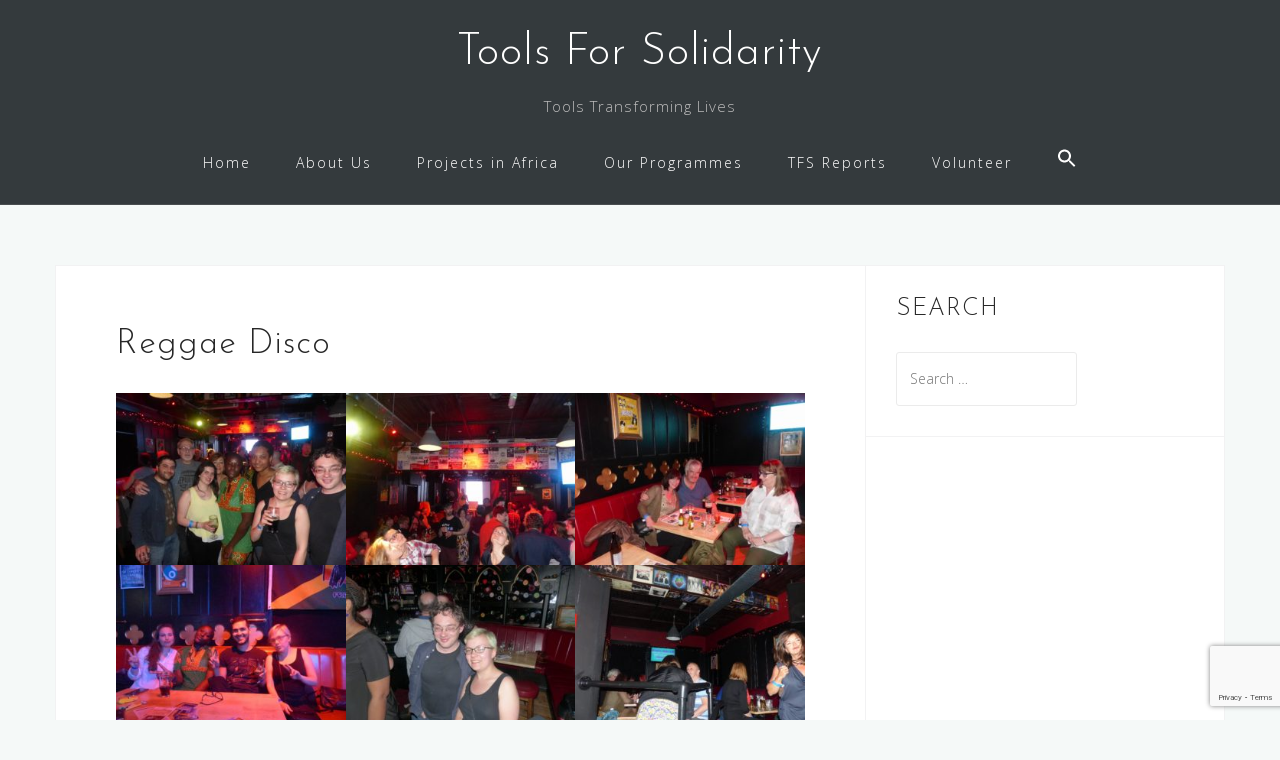

--- FILE ---
content_type: text/html; charset=UTF-8
request_url: https://www.toolsforsolidarity.com/gallery/reggae-disco/
body_size: 14362
content:
<!DOCTYPE html>
<html lang="en-GB">
<head>
<meta charset="UTF-8">
<meta name="viewport" content="width=device-width, initial-scale=1">
<link rel="profile" href="http://gmpg.org/xfn/11">
<link rel="pingback" href="https://www.toolsforsolidarity.com/xmlrpc.php">

<title>Reggae Disco &#8211; Tools For Solidarity</title>
<meta name='robots' content='max-image-preview:large' />
<link rel='dns-prefetch' href='//www.google.com' />
<link rel='dns-prefetch' href='//fonts.googleapis.com' />
<link rel='dns-prefetch' href='//s.w.org' />
<link rel="alternate" type="application/rss+xml" title="Tools For Solidarity &raquo; Feed" href="https://www.toolsforsolidarity.com/feed/" />
<link rel="alternate" type="application/rss+xml" title="Tools For Solidarity &raquo; Comments Feed" href="https://www.toolsforsolidarity.com/comments/feed/" />
<link rel="alternate" type="application/rss+xml" title="Tools For Solidarity &raquo; Reggae Disco Comments Feed" href="https://www.toolsforsolidarity.com/gallery/reggae-disco/feed/" />
		<!-- This site uses the Google Analytics by MonsterInsights plugin v8.12.1 - Using Analytics tracking - https://www.monsterinsights.com/ -->
							<script
				src="//www.googletagmanager.com/gtag/js?id=UA-30865782-1"  data-cfasync="false" data-wpfc-render="false" type="text/javascript" async></script>
			<script data-cfasync="false" data-wpfc-render="false" type="text/javascript">
				var mi_version = '8.12.1';
				var mi_track_user = true;
				var mi_no_track_reason = '';
				
								var disableStrs = [
															'ga-disable-UA-30865782-1',
									];

				/* Function to detect opted out users */
				function __gtagTrackerIsOptedOut() {
					for (var index = 0; index < disableStrs.length; index++) {
						if (document.cookie.indexOf(disableStrs[index] + '=true') > -1) {
							return true;
						}
					}

					return false;
				}

				/* Disable tracking if the opt-out cookie exists. */
				if (__gtagTrackerIsOptedOut()) {
					for (var index = 0; index < disableStrs.length; index++) {
						window[disableStrs[index]] = true;
					}
				}

				/* Opt-out function */
				function __gtagTrackerOptout() {
					for (var index = 0; index < disableStrs.length; index++) {
						document.cookie = disableStrs[index] + '=true; expires=Thu, 31 Dec 2099 23:59:59 UTC; path=/';
						window[disableStrs[index]] = true;
					}
				}

				if ('undefined' === typeof gaOptout) {
					function gaOptout() {
						__gtagTrackerOptout();
					}
				}
								window.dataLayer = window.dataLayer || [];

				window.MonsterInsightsDualTracker = {
					helpers: {},
					trackers: {},
				};
				if (mi_track_user) {
					function __gtagDataLayer() {
						dataLayer.push(arguments);
					}

					function __gtagTracker(type, name, parameters) {
						if (!parameters) {
							parameters = {};
						}

						if (parameters.send_to) {
							__gtagDataLayer.apply(null, arguments);
							return;
						}

						if (type === 'event') {
							
														parameters.send_to = monsterinsights_frontend.ua;
							__gtagDataLayer(type, name, parameters);
													} else {
							__gtagDataLayer.apply(null, arguments);
						}
					}

					__gtagTracker('js', new Date());
					__gtagTracker('set', {
						'developer_id.dZGIzZG': true,
											});
															__gtagTracker('config', 'UA-30865782-1', {"forceSSL":"true"} );
										window.gtag = __gtagTracker;										(function () {
						/* https://developers.google.com/analytics/devguides/collection/analyticsjs/ */
						/* ga and __gaTracker compatibility shim. */
						var noopfn = function () {
							return null;
						};
						var newtracker = function () {
							return new Tracker();
						};
						var Tracker = function () {
							return null;
						};
						var p = Tracker.prototype;
						p.get = noopfn;
						p.set = noopfn;
						p.send = function () {
							var args = Array.prototype.slice.call(arguments);
							args.unshift('send');
							__gaTracker.apply(null, args);
						};
						var __gaTracker = function () {
							var len = arguments.length;
							if (len === 0) {
								return;
							}
							var f = arguments[len - 1];
							if (typeof f !== 'object' || f === null || typeof f.hitCallback !== 'function') {
								if ('send' === arguments[0]) {
									var hitConverted, hitObject = false, action;
									if ('event' === arguments[1]) {
										if ('undefined' !== typeof arguments[3]) {
											hitObject = {
												'eventAction': arguments[3],
												'eventCategory': arguments[2],
												'eventLabel': arguments[4],
												'value': arguments[5] ? arguments[5] : 1,
											}
										}
									}
									if ('pageview' === arguments[1]) {
										if ('undefined' !== typeof arguments[2]) {
											hitObject = {
												'eventAction': 'page_view',
												'page_path': arguments[2],
											}
										}
									}
									if (typeof arguments[2] === 'object') {
										hitObject = arguments[2];
									}
									if (typeof arguments[5] === 'object') {
										Object.assign(hitObject, arguments[5]);
									}
									if ('undefined' !== typeof arguments[1].hitType) {
										hitObject = arguments[1];
										if ('pageview' === hitObject.hitType) {
											hitObject.eventAction = 'page_view';
										}
									}
									if (hitObject) {
										action = 'timing' === arguments[1].hitType ? 'timing_complete' : hitObject.eventAction;
										hitConverted = mapArgs(hitObject);
										__gtagTracker('event', action, hitConverted);
									}
								}
								return;
							}

							function mapArgs(args) {
								var arg, hit = {};
								var gaMap = {
									'eventCategory': 'event_category',
									'eventAction': 'event_action',
									'eventLabel': 'event_label',
									'eventValue': 'event_value',
									'nonInteraction': 'non_interaction',
									'timingCategory': 'event_category',
									'timingVar': 'name',
									'timingValue': 'value',
									'timingLabel': 'event_label',
									'page': 'page_path',
									'location': 'page_location',
									'title': 'page_title',
								};
								for (arg in args) {
																		if (!(!args.hasOwnProperty(arg) || !gaMap.hasOwnProperty(arg))) {
										hit[gaMap[arg]] = args[arg];
									} else {
										hit[arg] = args[arg];
									}
								}
								return hit;
							}

							try {
								f.hitCallback();
							} catch (ex) {
							}
						};
						__gaTracker.create = newtracker;
						__gaTracker.getByName = newtracker;
						__gaTracker.getAll = function () {
							return [];
						};
						__gaTracker.remove = noopfn;
						__gaTracker.loaded = true;
						window['__gaTracker'] = __gaTracker;
					})();
									} else {
										console.log("");
					(function () {
						function __gtagTracker() {
							return null;
						}

						window['__gtagTracker'] = __gtagTracker;
						window['gtag'] = __gtagTracker;
					})();
									}
			</script>
				<!-- / Google Analytics by MonsterInsights -->
		<link rel='stylesheet' id='slc-css-css'  href='https://www.toolsforsolidarity.com/wp-content/plugins/site-layout-customizer/style.css?ver=1.0.0' type='text/css' media='all' />
<link rel='stylesheet' id='bootstrap-css'  href='https://www.toolsforsolidarity.com/wp-content/themes/astrid/css/bootstrap/bootstrap.min.css?ver=1' type='text/css' media='all' />
<link rel='stylesheet' id='wp-block-library-css'  href='https://www.toolsforsolidarity.com/wp-includes/css/dist/block-library/style.min.css?ver=5.7.14' type='text/css' media='all' />
<link rel='stylesheet' id='contact-form-7-css'  href='https://www.toolsforsolidarity.com/wp-content/plugins/contact-form-7/includes/css/styles.css?ver=5.4.1' type='text/css' media='all' />
<link rel='stylesheet' id='sow-social-media-buttons-wire-751f0f0fdf34-css'  href='https://www.toolsforsolidarity.com/wp-content/uploads/siteorigin-widgets/sow-social-media-buttons-wire-751f0f0fdf34.css?ver=5.7.14' type='text/css' media='all' />
<link rel='stylesheet' id='ivory-search-styles-css'  href='https://www.toolsforsolidarity.com/wp-content/plugins/add-search-to-menu/public/css/ivory-search.min.css?ver=5.5' type='text/css' media='all' />
<link rel='stylesheet' id='astrid-style-css'  href='https://www.toolsforsolidarity.com/wp-content/themes/astrid/style.css?ver=5.7.14' type='text/css' media='all' />
<style id='astrid-style-inline-css' type='text/css'>
.site-header {position: fixed;}
.site-header .container { display: block;}
.site-branding { width: 100%; text-align: center;margin-bottom:15px;padding-top:15px;}
.main-navigation { width: 100%;float: none; clear:both;}
.main-navigation ul { float: none;text-align:center;}
.main-navigation li { float: none; display: inline-block;}
.main-navigation ul ul li { display: block; text-align: left;}
.woocommerce .woocommerce-message:before,.woocommerce #payment #place_order,.woocommerce-page #payment #place_order,.woocommerce .cart .button, .woocommerce .cart input.button,.woocommerce-cart .wc-proceed-to-checkout a.checkout-button,.woocommerce #review_form #respond .form-submit input,.woocommerce a.button,.woocommerce div.product form.cart .button,.woocommerce .star-rating,.page-header .page-title .fa,.site-footer a:hover,.footer-info a:hover,.footer-widgets a:hover,.testimonial-title a:hover,.employee-title a:hover,.fact .fa,.service-title a:hover,.widget-area .widget a:hover,.entry-meta a:hover,.entry-footer a:hover,.entry-title a:hover,.comment-navigation a:hover,.posts-navigation a:hover,.post-navigation a:hover,.main-navigation a:hover,.main-navigation li.focus > a,a,a:hover,button,.button,input[type="button"],input[type="reset"],input[type="submit"] { color:#3d82bf}
.social-menu-widget a,.woocommerce span.onsale,.woocommerce #payment #place_order:hover, .woocommerce-page #payment #place_order:hover,.woocommerce .cart .button:hover, .woocommerce .cart input.button:hover,.woocommerce-cart .wc-proceed-to-checkout a.checkout-button:hover,.woocommerce #review_form #respond .form-submit input:hover,.woocommerce div.product form.cart .button:hover,.woocommerce a.button:hover,.preloader-inner ul li,.progress-animate,button:hover,.button:hover,input[type="button"]:hover,input[type="reset"]:hover,input[type="submit"]:hover { background-color:#3d82bf}
.woocommerce .woocommerce-message,.woocommerce #payment #place_order,.woocommerce-page #payment #place_order,.woocommerce .cart .button, .woocommerce .cart input.button,.woocommerce-cart .wc-proceed-to-checkout a.checkout-button,.woocommerce #review_form #respond .form-submit input,.woocommerce a.button,.woocommerce div.product form.cart .button,.main-navigation li a::after,.main-navigation li a::before,button,.button,input[type="button"],input[type="reset"],input[type="submit"] { border-color:#3d82bf}
.site-title a,.site-title a:hover { color:#ffffff}
.site-description { color:#BDBDBD}
.site-header,.site-header.header-scrolled { background-color:rgba(32,37,41,0.9)}
@media only screen and (max-width: 1024px) { .site-header.has-header,.site-header.has-video,.site-header.has-single,.site-header.has-shortcode { background-color:rgba(32,37,41,0.9)} }
body, .widget-area .widget, .widget-area .widget a { color:#000000}
.footer-widgets, .site-footer, .footer-info { background-color:#202529}
body {font-family: 'Open Sans', sans-serif;}
h1, h2, h3, h4, h5, h6, .fact .fact-number, .fact .fact-name, .site-title {font-family: 'Josefin Sans', sans-serif;}
.site-title { font-size:43px; }
.site-description { font-size:15px; }
h1 { font-size:34px; }
h2 { font-size:30px; }
h3 { font-size:28px; }
h4 { font-size:24px; }
h5 { font-size:14px; }
h6 { font-size:12px; }
body { font-size:14px; }

</style>
<link rel='stylesheet' id='astrid-body-fonts-css'  href='//fonts.googleapis.com/css?family=Open+Sans%3A300%2C300italic%2C600%2C600italic&#038;ver=5.7.14' type='text/css' media='all' />
<link rel='stylesheet' id='astrid-headings-fonts-css'  href='//fonts.googleapis.com/css?family=Josefin+Sans%3A300italic%2C300&#038;ver=5.7.14' type='text/css' media='all' />
<link rel='stylesheet' id='font-awesome-5-css'  href='https://www.toolsforsolidarity.com/wp-content/plugins/beaver-builder-lite-version/fonts/fontawesome/5.15.4/css/all.min.css?ver=2.6.2.3' type='text/css' media='all' />
<link rel='stylesheet' id='font-awesome-css'  href='https://www.toolsforsolidarity.com/wp-content/plugins/beaver-builder-lite-version/fonts/fontawesome/5.15.4/css/v4-shims.min.css?ver=2.6.2.3' type='text/css' media='all' />
<script type='text/javascript' src='https://www.toolsforsolidarity.com/wp-content/plugins/google-analytics-for-wordpress/assets/js/frontend-gtag.min.js?ver=8.12.1' id='monsterinsights-frontend-script-js'></script>
<script data-cfasync="false" data-wpfc-render="false" type="text/javascript" id='monsterinsights-frontend-script-js-extra'>/* <![CDATA[ */
var monsterinsights_frontend = {"js_events_tracking":"true","download_extensions":"doc,pdf,ppt,zip,xls,docx,pptx,xlsx","inbound_paths":"[]","home_url":"https:\/\/www.toolsforsolidarity.com","hash_tracking":"false","ua":"UA-30865782-1","v4_id":""};/* ]]> */
</script>
<script type='text/javascript' src='https://www.toolsforsolidarity.com/wp-includes/js/jquery/jquery.min.js?ver=3.5.1' id='jquery-core-js'></script>
<script type='text/javascript' src='https://www.toolsforsolidarity.com/wp-includes/js/jquery/jquery-migrate.min.js?ver=3.3.2' id='jquery-migrate-js'></script>
<link rel="https://api.w.org/" href="https://www.toolsforsolidarity.com/wp-json/" /><link rel="alternate" type="application/json" href="https://www.toolsforsolidarity.com/wp-json/wp/v2/pages/1699" /><link rel="EditURI" type="application/rsd+xml" title="RSD" href="https://www.toolsforsolidarity.com/xmlrpc.php?rsd" />
<link rel="wlwmanifest" type="application/wlwmanifest+xml" href="https://www.toolsforsolidarity.com/wp-includes/wlwmanifest.xml" /> 
<meta name="generator" content="WordPress 5.7.14" />
<link rel="canonical" href="https://www.toolsforsolidarity.com/gallery/reggae-disco/" />
<link rel='shortlink' href='https://www.toolsforsolidarity.com/?p=1699' />
<link rel="alternate" type="application/json+oembed" href="https://www.toolsforsolidarity.com/wp-json/oembed/1.0/embed?url=https%3A%2F%2Fwww.toolsforsolidarity.com%2Fgallery%2Freggae-disco%2F" />
<link rel="alternate" type="text/xml+oembed" href="https://www.toolsforsolidarity.com/wp-json/oembed/1.0/embed?url=https%3A%2F%2Fwww.toolsforsolidarity.com%2Fgallery%2Freggae-disco%2F&#038;format=xml" />
<script id="mcjs">!function(c,h,i,m,p){m=c.createElement(h),p=c.getElementsByTagName(h)[0],m.async=1,m.src=i,p.parentNode.insertBefore(m,p)}(document,"script","https://chimpstatic.com/mcjs-connected/js/users/5c672be37dc7716dc4d7f4dd8/704431b47da2cde9148aef351.js");</script><!-- All in one Favicon 4.7 --><link rel="shortcut icon" href="https://www.toolsforsolidarity.com/wp-content/uploads/2013/04/TFS_logo.ico" />
<link rel="icon" href="https://www.toolsforsolidarity.com/wp-content/uploads/2020/11/cropped-logo-BN_PNG-Black-letters-1-32x32.png" sizes="32x32" />
<link rel="icon" href="https://www.toolsforsolidarity.com/wp-content/uploads/2020/11/cropped-logo-BN_PNG-Black-letters-1-192x192.png" sizes="192x192" />
<link rel="apple-touch-icon" href="https://www.toolsforsolidarity.com/wp-content/uploads/2020/11/cropped-logo-BN_PNG-Black-letters-1-180x180.png" />
<meta name="msapplication-TileImage" content="https://www.toolsforsolidarity.com/wp-content/uploads/2020/11/cropped-logo-BN_PNG-Black-letters-1-270x270.png" />
		<style type="text/css" id="wp-custom-css">
			.no-padding {
	padding-left: 0px !important;
	padding-right: 0px !important;
}

.p-1 {
	padding: 16px;
}

.px-1 {
	padding-left: 16px;
	padding-right: 16px;
}

.pl-1 {
	padding-left: 16px;
}

.pr-1 {
	padding-right: 16px;
}		</style>
		<style type="text/css" media="screen">.is-menu path.search-icon-path { fill: #ffffff;}body .popup-search-close:after, body .search-close:after { border-color: #ffffff;}body .popup-search-close:before, body .search-close:before { border-color: #ffffff;}</style></head>

<body class="page-template-default page page-id-1699 page-child parent-pageid-211 astrid">

<div class="preloader">
<div class="preloader-inner">
	<ul><li></li><li></li><li></li><li></li><li></li><li></li></ul>
</div>
</div>

<div id="page" class="site">
	<a class="skip-link screen-reader-text" href="#content">Skip to content</a>

	<header id="masthead" class="site-header " role="banner">
		<div class="container">
			<div class="site-branding col-md-4 col-sm-6 col-xs-12">
				<p class="site-title"><a href="https://www.toolsforsolidarity.com/" rel="home">Tools For Solidarity</a></p><p class="site-description">Tools Transforming Lives</p>			</div>
			<div class="btn-menu col-md-8 col-sm-6 col-xs-12"><i class="fa fa-navicon"></i></div>
			<nav id="mainnav" class="main-navigation col-md-8 col-sm-6 col-xs-12" role="navigation">
				<div class="menu-top-menu-container"><ul id="primary-menu" class="menu"><li id="menu-item-2067" class="menu-item menu-item-type-custom menu-item-object-custom menu-item-home menu-item-2067"><a href="https://www.toolsforsolidarity.com/">Home</a></li>
<li id="menu-item-2066" class="unclickable menu-item menu-item-type-custom menu-item-object-custom menu-item-has-children menu-item-2066"><a href="#">About Us</a>
<ul class="sub-menu">
	<li id="menu-item-2101" class="menu-item menu-item-type-post_type menu-item-object-page menu-item-2101"><a href="https://www.toolsforsolidarity.com/tools-for-solidarity-charity-in-belfast/">Belfast Workshop</a></li>
	<li id="menu-item-2068" class="menu-item menu-item-type-post_type menu-item-object-page menu-item-2068"><a href="https://www.toolsforsolidarity.com/downpatrick-charity/">Downpatrick Workshop</a></li>
	<li id="menu-item-2069" class="menu-item menu-item-type-post_type menu-item-object-page menu-item-2069"><a href="https://www.toolsforsolidarity.com/mourne-grange-tools-for-solidarity/">Mourne Grange</a></li>
</ul>
</li>
<li id="menu-item-3150" class="unclickable menu-item menu-item-type-custom menu-item-object-custom menu-item-has-children menu-item-3150"><a href="#">Projects in Africa</a>
<ul class="sub-menu">
	<li id="menu-item-2674" class="menu-item menu-item-type-post_type menu-item-object-page menu-item-2674"><a href="https://www.toolsforsolidarity.com/what-we-do/mwanza-sewing-and-training-centre/">Mwanza Sewing and Training Centre</a></li>
	<li id="menu-item-2672" class="menu-item menu-item-type-post_type menu-item-object-page menu-item-2672"><a href="https://www.toolsforsolidarity.com/sewing-machines-to-africa/">Njombe Artisan Support and Training Centre</a></li>
	<li id="menu-item-2677" class="menu-item menu-item-type-post_type menu-item-object-page menu-item-2677"><a href="https://www.toolsforsolidarity.com/new-projects-in-africa/">Iringa Artisan Support and Training Centre</a></li>
</ul>
</li>
<li id="menu-item-2072" class="unclickable menu-item menu-item-type-custom menu-item-object-custom menu-item-has-children menu-item-2072"><a href="#">Our Programmes</a>
<ul class="sub-menu">
	<li id="menu-item-2075" class="menu-item menu-item-type-post_type menu-item-object-page menu-item-2075"><a href="https://www.toolsforsolidarity.com/what-we-do/partnership-group/">Partnership Group</a></li>
	<li id="menu-item-2076" class="menu-item menu-item-type-post_type menu-item-object-page menu-item-2076"><a href="https://www.toolsforsolidarity.com/education-programme-for-schools-in-belfast/">Education for Sustainable Development</a></li>
	<li id="menu-item-2074" class="menu-item menu-item-type-post_type menu-item-object-page menu-item-2074"><a href="https://www.toolsforsolidarity.com/what-we-do/supported-volunteer-programme/">Supported Volunteer Programme</a></li>
	<li id="menu-item-2666" class="menu-item menu-item-type-post_type menu-item-object-page menu-item-2666"><a href="https://www.toolsforsolidarity.com/fundraising-group-in-belfast/">Fundraising Group</a></li>
	<li id="menu-item-2665" class="menu-item menu-item-type-post_type menu-item-object-page menu-item-has-children menu-item-2665"><a href="https://www.toolsforsolidarity.com/publicity-group-in-belfast/">Publicity Group</a>
	<ul class="sub-menu">
		<li id="menu-item-3494" class="menu-item menu-item-type-custom menu-item-object-custom menu-item-3494"><a href="https://www.toolsforsolidarity.com/gallery-2/">Gallery</a></li>
		<li id="menu-item-2138" class="menu-item menu-item-type-post_type menu-item-object-page menu-item-2138"><a href="https://www.toolsforsolidarity.com/cookbook/">Cookbook</a></li>
		<li id="menu-item-3655" class="menu-item menu-item-type-post_type menu-item-object-page menu-item-3655"><a href="https://www.toolsforsolidarity.com/tools-for-solidarity-is-on-radio/">Radio</a></li>
		<li id="menu-item-3733" class="menu-item menu-item-type-custom menu-item-object-custom menu-item-3733"><a href="https://www.youtube.com/user/toolsforsolidarity">Videos</a></li>
	</ul>
</li>
	<li id="menu-item-2668" class="menu-item menu-item-type-post_type menu-item-object-page menu-item-2668"><a href="https://www.toolsforsolidarity.com/refugee-programme-in-belfast/">Refugee/Asylum Seeker Programme</a></li>
</ul>
</li>
<li id="menu-item-3495" class="menu-item menu-item-type-custom menu-item-object-custom menu-item-has-children menu-item-3495"><a href="#">TFS Reports</a>
<ul class="sub-menu">
	<li id="menu-item-4636" class="menu-item menu-item-type-custom menu-item-object-custom menu-item-4636"><a href="https://www.toolsforsolidarity.com/wp-content/uploads/2025/04/TFS-Adult-Safeguarding-Policy-2025.pdf">Safeguarding Policy</a></li>
	<li id="menu-item-2071" class="menu-item menu-item-type-post_type menu-item-object-page menu-item-2071"><a href="https://www.toolsforsolidarity.com/publications/newsletters/">Newsletters</a></li>
	<li id="menu-item-2081" class="menu-item menu-item-type-post_type menu-item-object-page menu-item-2081"><a href="https://www.toolsforsolidarity.com/annual-reports/">Annual Reports</a></li>
	<li id="menu-item-4373" class="menu-item menu-item-type-post_type menu-item-object-page menu-item-4373"><a href="https://www.toolsforsolidarity.com/strategic-plan/">Strategic Plan</a></li>
</ul>
</li>
<li id="menu-item-2129" class="unclickable menu-item menu-item-type-custom menu-item-object-custom menu-item-has-children menu-item-2129"><a href="#">Volunteer</a>
<ul class="sub-menu">
	<li id="menu-item-2818" class="menu-item menu-item-type-post_type menu-item-object-page menu-item-2818"><a href="https://www.toolsforsolidarity.com/international-volunteering-in-belfast/">International Volunteers</a></li>
	<li id="menu-item-2078" class="menu-item menu-item-type-post_type menu-item-object-page menu-item-2078"><a href="https://www.toolsforsolidarity.com/volunteer-in-belfast/">Local Volunteers</a></li>
	<li id="menu-item-2079" class="menu-item menu-item-type-post_type menu-item-object-page menu-item-2079"><a href="https://www.toolsforsolidarity.com/tools-for-solidarity-core-volunteers/">John &#038; Stephen</a></li>
</ul>
</li>
<li class=" astm-search-menu is-menu is-dropdown menu-item"><a href="#" aria-label="Search Icon Link"><svg width="20" height="20" class="search-icon" role="img" viewBox="2 9 20 5" focusable="false" aria-label="Search">
						<path class="search-icon-path" d="M15.5 14h-.79l-.28-.27C15.41 12.59 16 11.11 16 9.5 16 5.91 13.09 3 9.5 3S3 5.91 3 9.5 5.91 16 9.5 16c1.61 0 3.09-.59 4.23-1.57l.27.28v.79l5 4.99L20.49 19l-4.99-5zm-6 0C7.01 14 5 11.99 5 9.5S7.01 5 9.5 5 14 7.01 14 9.5 11.99 14 9.5 14z"></path></svg></a><form  class="is-search-form is-form-style is-form-style-3 is-form-id-0 " action="https://www.toolsforsolidarity.com/" method="get" role="search" ><label for="is-search-input-0"><span class="is-screen-reader-text">Search for:</span><input  type="search" id="is-search-input-0" name="s" value="" class="is-search-input" placeholder="Search here..." autocomplete=off /></label><button type="submit" class="is-search-submit"><span class="is-screen-reader-text">Search Button</span><span class="is-search-icon"><svg focusable="false" aria-label="Search" xmlns="http://www.w3.org/2000/svg" viewBox="0 0 24 24" width="24px"><path d="M15.5 14h-.79l-.28-.27C15.41 12.59 16 11.11 16 9.5 16 5.91 13.09 3 9.5 3S3 5.91 3 9.5 5.91 16 9.5 16c1.61 0 3.09-.59 4.23-1.57l.27.28v.79l5 4.99L20.49 19l-4.99-5zm-6 0C7.01 14 5 11.99 5 9.5S7.01 5 9.5 5 14 7.01 14 9.5 11.99 14 9.5 14z"></path></svg></span></button></form><div class="search-close"></div></li></ul></div>			</nav><!-- #site-navigation -->
		</div>
	</header><!-- #masthead -->

			<div class="header-clone"></div>
		

				
	
	<div id="content" class="site-content">
		<div class="container">
	<div id="primary" class="content-area">
		<main id="main" class="site-main" role="main">

			
<article id="post-1699" class="post-1699 page type-page status-publish hentry clearfix">
	<header class="entry-header">
		<h1 class="entry-title">Reggae Disco</h1>	</header><!-- .entry-header -->

		

	<div class="entry-content">
		<div id='gallery-1' class='gallery galleryid-1699 gallery-columns-3 gallery-size-medium'><figure class='gallery-item'>
			<div class='gallery-icon landscape'>
				<a href='https://www.toolsforsolidarity.com/gallery/reggae-disco/18742476_1560650783947198_143538149_o/'><img width="300" height="225" src="https://www.toolsforsolidarity.com/wp-content/uploads/2017/06/18742476_1560650783947198_143538149_o-300x225.jpg" class="attachment-medium size-medium" alt="" loading="lazy" srcset="https://www.toolsforsolidarity.com/wp-content/uploads/2017/06/18742476_1560650783947198_143538149_o-300x225.jpg 300w, https://www.toolsforsolidarity.com/wp-content/uploads/2017/06/18742476_1560650783947198_143538149_o-768x576.jpg 768w, https://www.toolsforsolidarity.com/wp-content/uploads/2017/06/18742476_1560650783947198_143538149_o-1024x768.jpg 1024w, https://www.toolsforsolidarity.com/wp-content/uploads/2017/06/18742476_1560650783947198_143538149_o-400x300.jpg 400w, https://www.toolsforsolidarity.com/wp-content/uploads/2017/06/18742476_1560650783947198_143538149_o.jpg 2048w" sizes="(max-width: 300px) 100vw, 300px" /></a>
			</div></figure><figure class='gallery-item'>
			<div class='gallery-icon landscape'>
				<a href='https://www.toolsforsolidarity.com/gallery/reggae-disco/18766995_1560650103947266_2032711323_o/'><img width="300" height="225" src="https://www.toolsforsolidarity.com/wp-content/uploads/2017/06/18766995_1560650103947266_2032711323_o-300x225.jpg" class="attachment-medium size-medium" alt="" loading="lazy" srcset="https://www.toolsforsolidarity.com/wp-content/uploads/2017/06/18766995_1560650103947266_2032711323_o-300x225.jpg 300w, https://www.toolsforsolidarity.com/wp-content/uploads/2017/06/18766995_1560650103947266_2032711323_o-768x576.jpg 768w, https://www.toolsforsolidarity.com/wp-content/uploads/2017/06/18766995_1560650103947266_2032711323_o-1024x768.jpg 1024w, https://www.toolsforsolidarity.com/wp-content/uploads/2017/06/18766995_1560650103947266_2032711323_o-400x300.jpg 400w, https://www.toolsforsolidarity.com/wp-content/uploads/2017/06/18766995_1560650103947266_2032711323_o.jpg 2048w" sizes="(max-width: 300px) 100vw, 300px" /></a>
			</div></figure><figure class='gallery-item'>
			<div class='gallery-icon landscape'>
				<a href='https://www.toolsforsolidarity.com/gallery/reggae-disco/18742636_1560650420613901_1341935338_o/'><img width="300" height="225" src="https://www.toolsforsolidarity.com/wp-content/uploads/2017/06/18742636_1560650420613901_1341935338_o-300x225.jpg" class="attachment-medium size-medium" alt="" loading="lazy" srcset="https://www.toolsforsolidarity.com/wp-content/uploads/2017/06/18742636_1560650420613901_1341935338_o-300x225.jpg 300w, https://www.toolsforsolidarity.com/wp-content/uploads/2017/06/18742636_1560650420613901_1341935338_o-768x576.jpg 768w, https://www.toolsforsolidarity.com/wp-content/uploads/2017/06/18742636_1560650420613901_1341935338_o-1024x768.jpg 1024w, https://www.toolsforsolidarity.com/wp-content/uploads/2017/06/18742636_1560650420613901_1341935338_o-400x300.jpg 400w, https://www.toolsforsolidarity.com/wp-content/uploads/2017/06/18742636_1560650420613901_1341935338_o.jpg 2048w" sizes="(max-width: 300px) 100vw, 300px" /></a>
			</div></figure><figure class='gallery-item'>
			<div class='gallery-icon landscape'>
				<a href='https://www.toolsforsolidarity.com/gallery/reggae-disco/18789041_1560652703947006_2146964821_o/'><img width="300" height="225" src="https://www.toolsforsolidarity.com/wp-content/uploads/2017/06/18789041_1560652703947006_2146964821_o-300x225.jpg" class="attachment-medium size-medium" alt="" loading="lazy" srcset="https://www.toolsforsolidarity.com/wp-content/uploads/2017/06/18789041_1560652703947006_2146964821_o-300x225.jpg 300w, https://www.toolsforsolidarity.com/wp-content/uploads/2017/06/18789041_1560652703947006_2146964821_o-768x576.jpg 768w, https://www.toolsforsolidarity.com/wp-content/uploads/2017/06/18789041_1560652703947006_2146964821_o-1024x768.jpg 1024w, https://www.toolsforsolidarity.com/wp-content/uploads/2017/06/18789041_1560652703947006_2146964821_o-400x300.jpg 400w, https://www.toolsforsolidarity.com/wp-content/uploads/2017/06/18789041_1560652703947006_2146964821_o.jpg 2048w" sizes="(max-width: 300px) 100vw, 300px" /></a>
			</div></figure><figure class='gallery-item'>
			<div class='gallery-icon landscape'>
				<a href='https://www.toolsforsolidarity.com/gallery/reggae-disco/18767042_1560650833947193_1201142962_o/'><img width="300" height="225" src="https://www.toolsforsolidarity.com/wp-content/uploads/2017/06/18767042_1560650833947193_1201142962_o-300x225.jpg" class="attachment-medium size-medium" alt="" loading="lazy" srcset="https://www.toolsforsolidarity.com/wp-content/uploads/2017/06/18767042_1560650833947193_1201142962_o-300x225.jpg 300w, https://www.toolsforsolidarity.com/wp-content/uploads/2017/06/18767042_1560650833947193_1201142962_o-768x576.jpg 768w, https://www.toolsforsolidarity.com/wp-content/uploads/2017/06/18767042_1560650833947193_1201142962_o-1024x768.jpg 1024w, https://www.toolsforsolidarity.com/wp-content/uploads/2017/06/18767042_1560650833947193_1201142962_o-400x300.jpg 400w, https://www.toolsforsolidarity.com/wp-content/uploads/2017/06/18767042_1560650833947193_1201142962_o.jpg 2048w" sizes="(max-width: 300px) 100vw, 300px" /></a>
			</div></figure><figure class='gallery-item'>
			<div class='gallery-icon landscape'>
				<a href='https://www.toolsforsolidarity.com/gallery/reggae-disco/18765338_1560652373947039_1517303472_o/'><img width="300" height="225" src="https://www.toolsforsolidarity.com/wp-content/uploads/2017/06/18765338_1560652373947039_1517303472_o-300x225.jpg" class="attachment-medium size-medium" alt="" loading="lazy" srcset="https://www.toolsforsolidarity.com/wp-content/uploads/2017/06/18765338_1560652373947039_1517303472_o-300x225.jpg 300w, https://www.toolsforsolidarity.com/wp-content/uploads/2017/06/18765338_1560652373947039_1517303472_o-768x576.jpg 768w, https://www.toolsforsolidarity.com/wp-content/uploads/2017/06/18765338_1560652373947039_1517303472_o-1024x768.jpg 1024w, https://www.toolsforsolidarity.com/wp-content/uploads/2017/06/18765338_1560652373947039_1517303472_o-400x300.jpg 400w, https://www.toolsforsolidarity.com/wp-content/uploads/2017/06/18765338_1560652373947039_1517303472_o.jpg 2048w" sizes="(max-width: 300px) 100vw, 300px" /></a>
			</div></figure><figure class='gallery-item'>
			<div class='gallery-icon landscape'>
				<a href='https://www.toolsforsolidarity.com/gallery/reggae-disco/18742541_1560651797280430_1154438142_o/'><img width="300" height="225" src="https://www.toolsforsolidarity.com/wp-content/uploads/2017/06/18742541_1560651797280430_1154438142_o-300x225.jpg" class="attachment-medium size-medium" alt="" loading="lazy" srcset="https://www.toolsforsolidarity.com/wp-content/uploads/2017/06/18742541_1560651797280430_1154438142_o-300x225.jpg 300w, https://www.toolsforsolidarity.com/wp-content/uploads/2017/06/18742541_1560651797280430_1154438142_o-768x576.jpg 768w, https://www.toolsforsolidarity.com/wp-content/uploads/2017/06/18742541_1560651797280430_1154438142_o-1024x768.jpg 1024w, https://www.toolsforsolidarity.com/wp-content/uploads/2017/06/18742541_1560651797280430_1154438142_o-400x300.jpg 400w, https://www.toolsforsolidarity.com/wp-content/uploads/2017/06/18742541_1560651797280430_1154438142_o.jpg 2048w" sizes="(max-width: 300px) 100vw, 300px" /></a>
			</div></figure><figure class='gallery-item'>
			<div class='gallery-icon landscape'>
				<a href='https://www.toolsforsolidarity.com/gallery/reggae-disco/18765344_1560651333947143_1391996042_o/'><img width="300" height="225" src="https://www.toolsforsolidarity.com/wp-content/uploads/2017/06/18765344_1560651333947143_1391996042_o-300x225.jpg" class="attachment-medium size-medium" alt="" loading="lazy" srcset="https://www.toolsforsolidarity.com/wp-content/uploads/2017/06/18765344_1560651333947143_1391996042_o-300x225.jpg 300w, https://www.toolsforsolidarity.com/wp-content/uploads/2017/06/18765344_1560651333947143_1391996042_o-768x576.jpg 768w, https://www.toolsforsolidarity.com/wp-content/uploads/2017/06/18765344_1560651333947143_1391996042_o-1024x768.jpg 1024w, https://www.toolsforsolidarity.com/wp-content/uploads/2017/06/18765344_1560651333947143_1391996042_o-400x300.jpg 400w, https://www.toolsforsolidarity.com/wp-content/uploads/2017/06/18765344_1560651333947143_1391996042_o.jpg 2048w" sizes="(max-width: 300px) 100vw, 300px" /></a>
			</div></figure><figure class='gallery-item'>
			<div class='gallery-icon landscape'>
				<a href='https://www.toolsforsolidarity.com/gallery/reggae-disco/18765269_1560651573947119_729976819_o/'><img width="300" height="225" src="https://www.toolsforsolidarity.com/wp-content/uploads/2017/06/18765269_1560651573947119_729976819_o-300x225.jpg" class="attachment-medium size-medium" alt="" loading="lazy" srcset="https://www.toolsforsolidarity.com/wp-content/uploads/2017/06/18765269_1560651573947119_729976819_o-300x225.jpg 300w, https://www.toolsforsolidarity.com/wp-content/uploads/2017/06/18765269_1560651573947119_729976819_o-768x576.jpg 768w, https://www.toolsforsolidarity.com/wp-content/uploads/2017/06/18765269_1560651573947119_729976819_o-1024x768.jpg 1024w, https://www.toolsforsolidarity.com/wp-content/uploads/2017/06/18765269_1560651573947119_729976819_o-400x300.jpg 400w, https://www.toolsforsolidarity.com/wp-content/uploads/2017/06/18765269_1560651573947119_729976819_o.jpg 2048w" sizes="(max-width: 300px) 100vw, 300px" /></a>
			</div></figure><figure class='gallery-item'>
			<div class='gallery-icon landscape'>
				<a href='https://www.toolsforsolidarity.com/gallery/reggae-disco/18765429_1560650933947183_3802935_o/'><img width="300" height="225" src="https://www.toolsforsolidarity.com/wp-content/uploads/2017/06/18765429_1560650933947183_3802935_o-300x225.jpg" class="attachment-medium size-medium" alt="" loading="lazy" srcset="https://www.toolsforsolidarity.com/wp-content/uploads/2017/06/18765429_1560650933947183_3802935_o-300x225.jpg 300w, https://www.toolsforsolidarity.com/wp-content/uploads/2017/06/18765429_1560650933947183_3802935_o-768x576.jpg 768w, https://www.toolsforsolidarity.com/wp-content/uploads/2017/06/18765429_1560650933947183_3802935_o-1024x768.jpg 1024w, https://www.toolsforsolidarity.com/wp-content/uploads/2017/06/18765429_1560650933947183_3802935_o-400x300.jpg 400w, https://www.toolsforsolidarity.com/wp-content/uploads/2017/06/18765429_1560650933947183_3802935_o.jpg 2048w" sizes="(max-width: 300px) 100vw, 300px" /></a>
			</div></figure><figure class='gallery-item'>
			<div class='gallery-icon landscape'>
				<a href='https://www.toolsforsolidarity.com/gallery/reggae-disco/18745384_1560653663946910_552680039_o/'><img width="300" height="225" src="https://www.toolsforsolidarity.com/wp-content/uploads/2017/06/18745384_1560653663946910_552680039_o-300x225.jpg" class="attachment-medium size-medium" alt="" loading="lazy" srcset="https://www.toolsforsolidarity.com/wp-content/uploads/2017/06/18745384_1560653663946910_552680039_o-300x225.jpg 300w, https://www.toolsforsolidarity.com/wp-content/uploads/2017/06/18745384_1560653663946910_552680039_o-768x576.jpg 768w, https://www.toolsforsolidarity.com/wp-content/uploads/2017/06/18745384_1560653663946910_552680039_o-1024x768.jpg 1024w, https://www.toolsforsolidarity.com/wp-content/uploads/2017/06/18745384_1560653663946910_552680039_o-400x300.jpg 400w, https://www.toolsforsolidarity.com/wp-content/uploads/2017/06/18745384_1560653663946910_552680039_o.jpg 2048w" sizes="(max-width: 300px) 100vw, 300px" /></a>
			</div></figure><figure class='gallery-item'>
			<div class='gallery-icon landscape'>
				<a href='https://www.toolsforsolidarity.com/gallery/reggae-disco/18765547_1560653653946911_1971592994_o/'><img width="300" height="225" src="https://www.toolsforsolidarity.com/wp-content/uploads/2017/06/18765547_1560653653946911_1971592994_o-300x225.jpg" class="attachment-medium size-medium" alt="" loading="lazy" srcset="https://www.toolsforsolidarity.com/wp-content/uploads/2017/06/18765547_1560653653946911_1971592994_o-300x225.jpg 300w, https://www.toolsforsolidarity.com/wp-content/uploads/2017/06/18765547_1560653653946911_1971592994_o-768x576.jpg 768w, https://www.toolsforsolidarity.com/wp-content/uploads/2017/06/18765547_1560653653946911_1971592994_o-1024x768.jpg 1024w, https://www.toolsforsolidarity.com/wp-content/uploads/2017/06/18765547_1560653653946911_1971592994_o-400x300.jpg 400w, https://www.toolsforsolidarity.com/wp-content/uploads/2017/06/18765547_1560653653946911_1971592994_o.jpg 2048w" sizes="(max-width: 300px) 100vw, 300px" /></a>
			</div></figure><figure class='gallery-item'>
			<div class='gallery-icon landscape'>
				<a href='https://www.toolsforsolidarity.com/gallery/reggae-disco/18766962_1560650323947244_84744342_o/'><img width="300" height="225" src="https://www.toolsforsolidarity.com/wp-content/uploads/2017/06/18766962_1560650323947244_84744342_o-300x225.jpg" class="attachment-medium size-medium" alt="" loading="lazy" srcset="https://www.toolsforsolidarity.com/wp-content/uploads/2017/06/18766962_1560650323947244_84744342_o-300x225.jpg 300w, https://www.toolsforsolidarity.com/wp-content/uploads/2017/06/18766962_1560650323947244_84744342_o-768x576.jpg 768w, https://www.toolsforsolidarity.com/wp-content/uploads/2017/06/18766962_1560650323947244_84744342_o-1024x768.jpg 1024w, https://www.toolsforsolidarity.com/wp-content/uploads/2017/06/18766962_1560650323947244_84744342_o-400x300.jpg 400w, https://www.toolsforsolidarity.com/wp-content/uploads/2017/06/18766962_1560650323947244_84744342_o.jpg 2048w" sizes="(max-width: 300px) 100vw, 300px" /></a>
			</div></figure><figure class='gallery-item'>
			<div class='gallery-icon landscape'>
				<a href='https://www.toolsforsolidarity.com/gallery/reggae-disco/18742605_1560651170613826_1426221730_o/'><img width="300" height="225" src="https://www.toolsforsolidarity.com/wp-content/uploads/2017/06/18742605_1560651170613826_1426221730_o-300x225.jpg" class="attachment-medium size-medium" alt="" loading="lazy" srcset="https://www.toolsforsolidarity.com/wp-content/uploads/2017/06/18742605_1560651170613826_1426221730_o-300x225.jpg 300w, https://www.toolsforsolidarity.com/wp-content/uploads/2017/06/18742605_1560651170613826_1426221730_o-768x576.jpg 768w, https://www.toolsforsolidarity.com/wp-content/uploads/2017/06/18742605_1560651170613826_1426221730_o-1024x768.jpg 1024w, https://www.toolsforsolidarity.com/wp-content/uploads/2017/06/18742605_1560651170613826_1426221730_o-400x300.jpg 400w, https://www.toolsforsolidarity.com/wp-content/uploads/2017/06/18742605_1560651170613826_1426221730_o.jpg 2048w" sizes="(max-width: 300px) 100vw, 300px" /></a>
			</div></figure><figure class='gallery-item'>
			<div class='gallery-icon landscape'>
				<a href='https://www.toolsforsolidarity.com/gallery/reggae-disco/18745006_1560651177280492_1773194549_o/'><img width="300" height="225" src="https://www.toolsforsolidarity.com/wp-content/uploads/2017/06/18745006_1560651177280492_1773194549_o-300x225.jpg" class="attachment-medium size-medium" alt="" loading="lazy" srcset="https://www.toolsforsolidarity.com/wp-content/uploads/2017/06/18745006_1560651177280492_1773194549_o-300x225.jpg 300w, https://www.toolsforsolidarity.com/wp-content/uploads/2017/06/18745006_1560651177280492_1773194549_o-768x576.jpg 768w, https://www.toolsforsolidarity.com/wp-content/uploads/2017/06/18745006_1560651177280492_1773194549_o-1024x768.jpg 1024w, https://www.toolsforsolidarity.com/wp-content/uploads/2017/06/18745006_1560651177280492_1773194549_o-400x300.jpg 400w, https://www.toolsforsolidarity.com/wp-content/uploads/2017/06/18745006_1560651177280492_1773194549_o.jpg 2048w" sizes="(max-width: 300px) 100vw, 300px" /></a>
			</div></figure><figure class='gallery-item'>
			<div class='gallery-icon landscape'>
				<a href='https://www.toolsforsolidarity.com/gallery/reggae-disco/18745406_1560650573947219_403801464_o/'><img width="300" height="225" src="https://www.toolsforsolidarity.com/wp-content/uploads/2017/06/18745406_1560650573947219_403801464_o-300x225.jpg" class="attachment-medium size-medium" alt="" loading="lazy" srcset="https://www.toolsforsolidarity.com/wp-content/uploads/2017/06/18745406_1560650573947219_403801464_o-300x225.jpg 300w, https://www.toolsforsolidarity.com/wp-content/uploads/2017/06/18745406_1560650573947219_403801464_o-768x576.jpg 768w, https://www.toolsforsolidarity.com/wp-content/uploads/2017/06/18745406_1560650573947219_403801464_o-1024x768.jpg 1024w, https://www.toolsforsolidarity.com/wp-content/uploads/2017/06/18745406_1560650573947219_403801464_o-400x300.jpg 400w, https://www.toolsforsolidarity.com/wp-content/uploads/2017/06/18745406_1560650573947219_403801464_o.jpg 2048w" sizes="(max-width: 300px) 100vw, 300px" /></a>
			</div></figure><figure class='gallery-item'>
			<div class='gallery-icon landscape'>
				<a href='https://www.toolsforsolidarity.com/gallery/reggae-disco/18766952_1560651653947111_28678888_o/'><img width="300" height="225" src="https://www.toolsforsolidarity.com/wp-content/uploads/2017/06/18766952_1560651653947111_28678888_o-300x225.jpg" class="attachment-medium size-medium" alt="" loading="lazy" srcset="https://www.toolsforsolidarity.com/wp-content/uploads/2017/06/18766952_1560651653947111_28678888_o-300x225.jpg 300w, https://www.toolsforsolidarity.com/wp-content/uploads/2017/06/18766952_1560651653947111_28678888_o-768x576.jpg 768w, https://www.toolsforsolidarity.com/wp-content/uploads/2017/06/18766952_1560651653947111_28678888_o-1024x768.jpg 1024w, https://www.toolsforsolidarity.com/wp-content/uploads/2017/06/18766952_1560651653947111_28678888_o-400x300.jpg 400w, https://www.toolsforsolidarity.com/wp-content/uploads/2017/06/18766952_1560651653947111_28678888_o.jpg 2048w" sizes="(max-width: 300px) 100vw, 300px" /></a>
			</div></figure><figure class='gallery-item'>
			<div class='gallery-icon landscape'>
				<a href='https://www.toolsforsolidarity.com/gallery/reggae-disco/18742476_1560650493947227_825233994_o/'><img width="300" height="225" src="https://www.toolsforsolidarity.com/wp-content/uploads/2017/06/18742476_1560650493947227_825233994_o-300x225.jpg" class="attachment-medium size-medium" alt="" loading="lazy" srcset="https://www.toolsforsolidarity.com/wp-content/uploads/2017/06/18742476_1560650493947227_825233994_o-300x225.jpg 300w, https://www.toolsforsolidarity.com/wp-content/uploads/2017/06/18742476_1560650493947227_825233994_o-768x576.jpg 768w, https://www.toolsforsolidarity.com/wp-content/uploads/2017/06/18742476_1560650493947227_825233994_o-1024x768.jpg 1024w, https://www.toolsforsolidarity.com/wp-content/uploads/2017/06/18742476_1560650493947227_825233994_o-400x300.jpg 400w, https://www.toolsforsolidarity.com/wp-content/uploads/2017/06/18742476_1560650493947227_825233994_o.jpg 2048w" sizes="(max-width: 300px) 100vw, 300px" /></a>
			</div></figure><figure class='gallery-item'>
			<div class='gallery-icon landscape'>
				<a href='https://www.toolsforsolidarity.com/gallery/reggae-disco/18789184_1560650147280595_765467199_o/'><img width="300" height="225" src="https://www.toolsforsolidarity.com/wp-content/uploads/2017/06/18789184_1560650147280595_765467199_o-300x225.jpg" class="attachment-medium size-medium" alt="" loading="lazy" srcset="https://www.toolsforsolidarity.com/wp-content/uploads/2017/06/18789184_1560650147280595_765467199_o-300x225.jpg 300w, https://www.toolsforsolidarity.com/wp-content/uploads/2017/06/18789184_1560650147280595_765467199_o-768x576.jpg 768w, https://www.toolsforsolidarity.com/wp-content/uploads/2017/06/18789184_1560650147280595_765467199_o-1024x768.jpg 1024w, https://www.toolsforsolidarity.com/wp-content/uploads/2017/06/18789184_1560650147280595_765467199_o-400x300.jpg 400w, https://www.toolsforsolidarity.com/wp-content/uploads/2017/06/18789184_1560650147280595_765467199_o.jpg 2048w" sizes="(max-width: 300px) 100vw, 300px" /></a>
			</div></figure><figure class='gallery-item'>
			<div class='gallery-icon landscape'>
				<a href='https://www.toolsforsolidarity.com/gallery/reggae-disco/18789083_1560651920613751_1136364257_o/'><img width="300" height="225" src="https://www.toolsforsolidarity.com/wp-content/uploads/2017/06/18789083_1560651920613751_1136364257_o-300x225.jpg" class="attachment-medium size-medium" alt="" loading="lazy" srcset="https://www.toolsforsolidarity.com/wp-content/uploads/2017/06/18789083_1560651920613751_1136364257_o-300x225.jpg 300w, https://www.toolsforsolidarity.com/wp-content/uploads/2017/06/18789083_1560651920613751_1136364257_o-768x576.jpg 768w, https://www.toolsforsolidarity.com/wp-content/uploads/2017/06/18789083_1560651920613751_1136364257_o-1024x768.jpg 1024w, https://www.toolsforsolidarity.com/wp-content/uploads/2017/06/18789083_1560651920613751_1136364257_o-400x300.jpg 400w, https://www.toolsforsolidarity.com/wp-content/uploads/2017/06/18789083_1560651920613751_1136364257_o.jpg 2048w" sizes="(max-width: 300px) 100vw, 300px" /></a>
			</div></figure><figure class='gallery-item'>
			<div class='gallery-icon landscape'>
				<a href='https://www.toolsforsolidarity.com/gallery/reggae-disco/18765323_1560652553947021_650101197_o/'><img width="300" height="225" src="https://www.toolsforsolidarity.com/wp-content/uploads/2017/06/18765323_1560652553947021_650101197_o-300x225.jpg" class="attachment-medium size-medium" alt="" loading="lazy" srcset="https://www.toolsforsolidarity.com/wp-content/uploads/2017/06/18765323_1560652553947021_650101197_o-300x225.jpg 300w, https://www.toolsforsolidarity.com/wp-content/uploads/2017/06/18765323_1560652553947021_650101197_o-768x576.jpg 768w, https://www.toolsforsolidarity.com/wp-content/uploads/2017/06/18765323_1560652553947021_650101197_o-1024x768.jpg 1024w, https://www.toolsforsolidarity.com/wp-content/uploads/2017/06/18765323_1560652553947021_650101197_o-400x300.jpg 400w, https://www.toolsforsolidarity.com/wp-content/uploads/2017/06/18765323_1560652553947021_650101197_o.jpg 2048w" sizes="(max-width: 300px) 100vw, 300px" /></a>
			</div></figure><figure class='gallery-item'>
			<div class='gallery-icon landscape'>
				<a href='https://www.toolsforsolidarity.com/gallery/reggae-disco/18789298_1560650920613851_2006078095_o/'><img width="300" height="225" src="https://www.toolsforsolidarity.com/wp-content/uploads/2017/06/18789298_1560650920613851_2006078095_o-300x225.jpg" class="attachment-medium size-medium" alt="" loading="lazy" srcset="https://www.toolsforsolidarity.com/wp-content/uploads/2017/06/18789298_1560650920613851_2006078095_o-300x225.jpg 300w, https://www.toolsforsolidarity.com/wp-content/uploads/2017/06/18789298_1560650920613851_2006078095_o-768x576.jpg 768w, https://www.toolsforsolidarity.com/wp-content/uploads/2017/06/18789298_1560650920613851_2006078095_o-1024x768.jpg 1024w, https://www.toolsforsolidarity.com/wp-content/uploads/2017/06/18789298_1560650920613851_2006078095_o-400x300.jpg 400w, https://www.toolsforsolidarity.com/wp-content/uploads/2017/06/18789298_1560650920613851_2006078095_o.jpg 2048w" sizes="(max-width: 300px) 100vw, 300px" /></a>
			</div></figure><figure class='gallery-item'>
			<div class='gallery-icon landscape'>
				<a href='https://www.toolsforsolidarity.com/gallery/reggae-disco/18767181_1560650983947178_68327866_o/'><img width="300" height="225" src="https://www.toolsforsolidarity.com/wp-content/uploads/2017/06/18767181_1560650983947178_68327866_o-300x225.jpg" class="attachment-medium size-medium" alt="" loading="lazy" srcset="https://www.toolsforsolidarity.com/wp-content/uploads/2017/06/18767181_1560650983947178_68327866_o-300x225.jpg 300w, https://www.toolsforsolidarity.com/wp-content/uploads/2017/06/18767181_1560650983947178_68327866_o-768x576.jpg 768w, https://www.toolsforsolidarity.com/wp-content/uploads/2017/06/18767181_1560650983947178_68327866_o-1024x768.jpg 1024w, https://www.toolsforsolidarity.com/wp-content/uploads/2017/06/18767181_1560650983947178_68327866_o-400x300.jpg 400w, https://www.toolsforsolidarity.com/wp-content/uploads/2017/06/18767181_1560650983947178_68327866_o.jpg 2048w" sizes="(max-width: 300px) 100vw, 300px" /></a>
			</div></figure><figure class='gallery-item'>
			<div class='gallery-icon landscape'>
				<a href='https://www.toolsforsolidarity.com/gallery/reggae-disco/18789535_1560652577280352_1596961106_o/'><img width="300" height="225" src="https://www.toolsforsolidarity.com/wp-content/uploads/2017/06/18789535_1560652577280352_1596961106_o-300x225.jpg" class="attachment-medium size-medium" alt="" loading="lazy" srcset="https://www.toolsforsolidarity.com/wp-content/uploads/2017/06/18789535_1560652577280352_1596961106_o-300x225.jpg 300w, https://www.toolsforsolidarity.com/wp-content/uploads/2017/06/18789535_1560652577280352_1596961106_o-768x576.jpg 768w, https://www.toolsforsolidarity.com/wp-content/uploads/2017/06/18789535_1560652577280352_1596961106_o-1024x768.jpg 1024w, https://www.toolsforsolidarity.com/wp-content/uploads/2017/06/18789535_1560652577280352_1596961106_o-400x300.jpg 400w, https://www.toolsforsolidarity.com/wp-content/uploads/2017/06/18789535_1560652577280352_1596961106_o.jpg 2048w" sizes="(max-width: 300px) 100vw, 300px" /></a>
			</div></figure><figure class='gallery-item'>
			<div class='gallery-icon landscape'>
				<a href='https://www.toolsforsolidarity.com/gallery/reggae-disco/18745021_1560653443946932_1245225538_o/'><img width="300" height="225" src="https://www.toolsforsolidarity.com/wp-content/uploads/2017/06/18745021_1560653443946932_1245225538_o-300x225.jpg" class="attachment-medium size-medium" alt="" loading="lazy" srcset="https://www.toolsforsolidarity.com/wp-content/uploads/2017/06/18745021_1560653443946932_1245225538_o-300x225.jpg 300w, https://www.toolsforsolidarity.com/wp-content/uploads/2017/06/18745021_1560653443946932_1245225538_o-768x576.jpg 768w, https://www.toolsforsolidarity.com/wp-content/uploads/2017/06/18745021_1560653443946932_1245225538_o-1024x768.jpg 1024w, https://www.toolsforsolidarity.com/wp-content/uploads/2017/06/18745021_1560653443946932_1245225538_o-400x300.jpg 400w, https://www.toolsforsolidarity.com/wp-content/uploads/2017/06/18745021_1560653443946932_1245225538_o.jpg 2048w" sizes="(max-width: 300px) 100vw, 300px" /></a>
			</div></figure><figure class='gallery-item'>
			<div class='gallery-icon landscape'>
				<a href='https://www.toolsforsolidarity.com/gallery/reggae-disco/18766924_1560650047280605_33116616_o/'><img width="300" height="225" src="https://www.toolsforsolidarity.com/wp-content/uploads/2017/06/18766924_1560650047280605_33116616_o-300x225.jpg" class="attachment-medium size-medium" alt="" loading="lazy" srcset="https://www.toolsforsolidarity.com/wp-content/uploads/2017/06/18766924_1560650047280605_33116616_o-300x225.jpg 300w, https://www.toolsforsolidarity.com/wp-content/uploads/2017/06/18766924_1560650047280605_33116616_o-768x576.jpg 768w, https://www.toolsforsolidarity.com/wp-content/uploads/2017/06/18766924_1560650047280605_33116616_o-1024x768.jpg 1024w, https://www.toolsforsolidarity.com/wp-content/uploads/2017/06/18766924_1560650047280605_33116616_o-400x300.jpg 400w, https://www.toolsforsolidarity.com/wp-content/uploads/2017/06/18766924_1560650047280605_33116616_o.jpg 2048w" sizes="(max-width: 300px) 100vw, 300px" /></a>
			</div></figure><figure class='gallery-item'>
			<div class='gallery-icon landscape'>
				<a href='https://www.toolsforsolidarity.com/gallery/reggae-disco/18745100_1560652233947053_2144032608_o/'><img width="300" height="225" src="https://www.toolsforsolidarity.com/wp-content/uploads/2017/06/18745100_1560652233947053_2144032608_o-300x225.jpg" class="attachment-medium size-medium" alt="" loading="lazy" srcset="https://www.toolsforsolidarity.com/wp-content/uploads/2017/06/18745100_1560652233947053_2144032608_o-300x225.jpg 300w, https://www.toolsforsolidarity.com/wp-content/uploads/2017/06/18745100_1560652233947053_2144032608_o-768x576.jpg 768w, https://www.toolsforsolidarity.com/wp-content/uploads/2017/06/18745100_1560652233947053_2144032608_o-1024x768.jpg 1024w, https://www.toolsforsolidarity.com/wp-content/uploads/2017/06/18745100_1560652233947053_2144032608_o-400x300.jpg 400w, https://www.toolsforsolidarity.com/wp-content/uploads/2017/06/18745100_1560652233947053_2144032608_o.jpg 2048w" sizes="(max-width: 300px) 100vw, 300px" /></a>
			</div></figure><figure class='gallery-item'>
			<div class='gallery-icon landscape'>
				<a href='https://www.toolsforsolidarity.com/gallery/reggae-disco/18789420_1560650887280521_1561840228_o/'><img width="300" height="225" src="https://www.toolsforsolidarity.com/wp-content/uploads/2017/06/18789420_1560650887280521_1561840228_o-300x225.jpg" class="attachment-medium size-medium" alt="" loading="lazy" srcset="https://www.toolsforsolidarity.com/wp-content/uploads/2017/06/18789420_1560650887280521_1561840228_o-300x225.jpg 300w, https://www.toolsforsolidarity.com/wp-content/uploads/2017/06/18789420_1560650887280521_1561840228_o-768x576.jpg 768w, https://www.toolsforsolidarity.com/wp-content/uploads/2017/06/18789420_1560650887280521_1561840228_o-1024x768.jpg 1024w, https://www.toolsforsolidarity.com/wp-content/uploads/2017/06/18789420_1560650887280521_1561840228_o-400x300.jpg 400w, https://www.toolsforsolidarity.com/wp-content/uploads/2017/06/18789420_1560650887280521_1561840228_o.jpg 2048w" sizes="(max-width: 300px) 100vw, 300px" /></a>
			</div></figure><figure class='gallery-item'>
			<div class='gallery-icon landscape'>
				<a href='https://www.toolsforsolidarity.com/gallery/reggae-disco/18742455_1560649887280621_1436660539_o/'><img width="300" height="225" src="https://www.toolsforsolidarity.com/wp-content/uploads/2017/06/18742455_1560649887280621_1436660539_o-300x225.jpg" class="attachment-medium size-medium" alt="" loading="lazy" srcset="https://www.toolsforsolidarity.com/wp-content/uploads/2017/06/18742455_1560649887280621_1436660539_o-300x225.jpg 300w, https://www.toolsforsolidarity.com/wp-content/uploads/2017/06/18742455_1560649887280621_1436660539_o-768x576.jpg 768w, https://www.toolsforsolidarity.com/wp-content/uploads/2017/06/18742455_1560649887280621_1436660539_o-1024x768.jpg 1024w, https://www.toolsforsolidarity.com/wp-content/uploads/2017/06/18742455_1560649887280621_1436660539_o-400x300.jpg 400w, https://www.toolsforsolidarity.com/wp-content/uploads/2017/06/18742455_1560649887280621_1436660539_o.jpg 2048w" sizes="(max-width: 300px) 100vw, 300px" /></a>
			</div></figure><figure class='gallery-item'>
			<div class='gallery-icon landscape'>
				<a href='https://www.toolsforsolidarity.com/gallery/reggae-disco/18765314_1560649927280617_1308783164_o/'><img width="300" height="225" src="https://www.toolsforsolidarity.com/wp-content/uploads/2017/06/18765314_1560649927280617_1308783164_o-300x225.jpg" class="attachment-medium size-medium" alt="" loading="lazy" srcset="https://www.toolsforsolidarity.com/wp-content/uploads/2017/06/18765314_1560649927280617_1308783164_o-300x225.jpg 300w, https://www.toolsforsolidarity.com/wp-content/uploads/2017/06/18765314_1560649927280617_1308783164_o-768x576.jpg 768w, https://www.toolsforsolidarity.com/wp-content/uploads/2017/06/18765314_1560649927280617_1308783164_o-1024x768.jpg 1024w, https://www.toolsforsolidarity.com/wp-content/uploads/2017/06/18765314_1560649927280617_1308783164_o-400x300.jpg 400w, https://www.toolsforsolidarity.com/wp-content/uploads/2017/06/18765314_1560649927280617_1308783164_o.jpg 2048w" sizes="(max-width: 300px) 100vw, 300px" /></a>
			</div></figure><figure class='gallery-item'>
			<div class='gallery-icon landscape'>
				<a href='https://www.toolsforsolidarity.com/gallery/reggae-disco/18789409_1560650943947182_1499863704_o/'><img width="300" height="225" src="https://www.toolsforsolidarity.com/wp-content/uploads/2017/06/18789409_1560650943947182_1499863704_o-300x225.jpg" class="attachment-medium size-medium" alt="" loading="lazy" srcset="https://www.toolsforsolidarity.com/wp-content/uploads/2017/06/18789409_1560650943947182_1499863704_o-300x225.jpg 300w, https://www.toolsforsolidarity.com/wp-content/uploads/2017/06/18789409_1560650943947182_1499863704_o-768x576.jpg 768w, https://www.toolsforsolidarity.com/wp-content/uploads/2017/06/18789409_1560650943947182_1499863704_o-1024x768.jpg 1024w, https://www.toolsforsolidarity.com/wp-content/uploads/2017/06/18789409_1560650943947182_1499863704_o-400x300.jpg 400w, https://www.toolsforsolidarity.com/wp-content/uploads/2017/06/18789409_1560650943947182_1499863704_o.jpg 2048w" sizes="(max-width: 300px) 100vw, 300px" /></a>
			</div></figure><figure class='gallery-item'>
			<div class='gallery-icon landscape'>
				<a href='https://www.toolsforsolidarity.com/gallery/reggae-disco/18765066_1560653530613590_2079338852_o/'><img width="300" height="225" src="https://www.toolsforsolidarity.com/wp-content/uploads/2017/06/18765066_1560653530613590_2079338852_o-300x225.jpg" class="attachment-medium size-medium" alt="" loading="lazy" srcset="https://www.toolsforsolidarity.com/wp-content/uploads/2017/06/18765066_1560653530613590_2079338852_o-300x225.jpg 300w, https://www.toolsforsolidarity.com/wp-content/uploads/2017/06/18765066_1560653530613590_2079338852_o-768x576.jpg 768w, https://www.toolsforsolidarity.com/wp-content/uploads/2017/06/18765066_1560653530613590_2079338852_o-1024x768.jpg 1024w, https://www.toolsforsolidarity.com/wp-content/uploads/2017/06/18765066_1560653530613590_2079338852_o-400x300.jpg 400w, https://www.toolsforsolidarity.com/wp-content/uploads/2017/06/18765066_1560653530613590_2079338852_o.jpg 2048w" sizes="(max-width: 300px) 100vw, 300px" /></a>
			</div></figure><figure class='gallery-item'>
			<div class='gallery-icon landscape'>
				<a href='https://www.toolsforsolidarity.com/gallery/reggae-disco/18788942_1560652340613709_818953489_o/'><img width="300" height="225" src="https://www.toolsforsolidarity.com/wp-content/uploads/2017/06/18788942_1560652340613709_818953489_o-300x225.jpg" class="attachment-medium size-medium" alt="" loading="lazy" srcset="https://www.toolsforsolidarity.com/wp-content/uploads/2017/06/18788942_1560652340613709_818953489_o-300x225.jpg 300w, https://www.toolsforsolidarity.com/wp-content/uploads/2017/06/18788942_1560652340613709_818953489_o-768x576.jpg 768w, https://www.toolsforsolidarity.com/wp-content/uploads/2017/06/18788942_1560652340613709_818953489_o-1024x768.jpg 1024w, https://www.toolsforsolidarity.com/wp-content/uploads/2017/06/18788942_1560652340613709_818953489_o-400x300.jpg 400w, https://www.toolsforsolidarity.com/wp-content/uploads/2017/06/18788942_1560652340613709_818953489_o.jpg 2048w" sizes="(max-width: 300px) 100vw, 300px" /></a>
			</div></figure><figure class='gallery-item'>
			<div class='gallery-icon landscape'>
				<a href='https://www.toolsforsolidarity.com/gallery/reggae-disco/18745310_1560650060613937_1942661517_o/'><img width="300" height="225" src="https://www.toolsforsolidarity.com/wp-content/uploads/2017/06/18745310_1560650060613937_1942661517_o-300x225.jpg" class="attachment-medium size-medium" alt="" loading="lazy" srcset="https://www.toolsforsolidarity.com/wp-content/uploads/2017/06/18745310_1560650060613937_1942661517_o-300x225.jpg 300w, https://www.toolsforsolidarity.com/wp-content/uploads/2017/06/18745310_1560650060613937_1942661517_o-768x576.jpg 768w, https://www.toolsforsolidarity.com/wp-content/uploads/2017/06/18745310_1560650060613937_1942661517_o-1024x768.jpg 1024w, https://www.toolsforsolidarity.com/wp-content/uploads/2017/06/18745310_1560650060613937_1942661517_o-400x300.jpg 400w, https://www.toolsforsolidarity.com/wp-content/uploads/2017/06/18745310_1560650060613937_1942661517_o.jpg 2048w" sizes="(max-width: 300px) 100vw, 300px" /></a>
			</div></figure><figure class='gallery-item'>
			<div class='gallery-icon landscape'>
				<a href='https://www.toolsforsolidarity.com/gallery/reggae-disco/18741644_1560652490613694_1166172959_n/'><img width="300" height="225" src="https://www.toolsforsolidarity.com/wp-content/uploads/2017/06/18741644_1560652490613694_1166172959_n-300x225.jpg" class="attachment-medium size-medium" alt="" loading="lazy" srcset="https://www.toolsforsolidarity.com/wp-content/uploads/2017/06/18741644_1560652490613694_1166172959_n-300x225.jpg 300w, https://www.toolsforsolidarity.com/wp-content/uploads/2017/06/18741644_1560652490613694_1166172959_n-400x300.jpg 400w, https://www.toolsforsolidarity.com/wp-content/uploads/2017/06/18741644_1560652490613694_1166172959_n.jpg 720w" sizes="(max-width: 300px) 100vw, 300px" /></a>
			</div></figure><figure class='gallery-item'>
			<div class='gallery-icon landscape'>
				<a href='https://www.toolsforsolidarity.com/gallery/reggae-disco/18765553_1560651827280427_661225275_o/'><img width="300" height="225" src="https://www.toolsforsolidarity.com/wp-content/uploads/2017/06/18765553_1560651827280427_661225275_o-300x225.jpg" class="attachment-medium size-medium" alt="" loading="lazy" srcset="https://www.toolsforsolidarity.com/wp-content/uploads/2017/06/18765553_1560651827280427_661225275_o-300x225.jpg 300w, https://www.toolsforsolidarity.com/wp-content/uploads/2017/06/18765553_1560651827280427_661225275_o-768x576.jpg 768w, https://www.toolsforsolidarity.com/wp-content/uploads/2017/06/18765553_1560651827280427_661225275_o-1024x768.jpg 1024w, https://www.toolsforsolidarity.com/wp-content/uploads/2017/06/18765553_1560651827280427_661225275_o-400x300.jpg 400w, https://www.toolsforsolidarity.com/wp-content/uploads/2017/06/18765553_1560651827280427_661225275_o.jpg 2048w" sizes="(max-width: 300px) 100vw, 300px" /></a>
			</div></figure><figure class='gallery-item'>
			<div class='gallery-icon landscape'>
				<a href='https://www.toolsforsolidarity.com/gallery/reggae-disco/18745192_1560652670613676_1854174562_o/'><img width="300" height="225" src="https://www.toolsforsolidarity.com/wp-content/uploads/2017/06/18745192_1560652670613676_1854174562_o-300x225.jpg" class="attachment-medium size-medium" alt="" loading="lazy" srcset="https://www.toolsforsolidarity.com/wp-content/uploads/2017/06/18745192_1560652670613676_1854174562_o-300x225.jpg 300w, https://www.toolsforsolidarity.com/wp-content/uploads/2017/06/18745192_1560652670613676_1854174562_o-768x576.jpg 768w, https://www.toolsforsolidarity.com/wp-content/uploads/2017/06/18745192_1560652670613676_1854174562_o-1024x768.jpg 1024w, https://www.toolsforsolidarity.com/wp-content/uploads/2017/06/18745192_1560652670613676_1854174562_o-400x300.jpg 400w, https://www.toolsforsolidarity.com/wp-content/uploads/2017/06/18745192_1560652670613676_1854174562_o.jpg 2048w" sizes="(max-width: 300px) 100vw, 300px" /></a>
			</div></figure><figure class='gallery-item'>
			<div class='gallery-icon landscape'>
				<a href='https://www.toolsforsolidarity.com/gallery/reggae-disco/18745315_1560651043947172_571694132_o/'><img width="300" height="225" src="https://www.toolsforsolidarity.com/wp-content/uploads/2017/06/18745315_1560651043947172_571694132_o-300x225.jpg" class="attachment-medium size-medium" alt="" loading="lazy" srcset="https://www.toolsforsolidarity.com/wp-content/uploads/2017/06/18745315_1560651043947172_571694132_o-300x225.jpg 300w, https://www.toolsforsolidarity.com/wp-content/uploads/2017/06/18745315_1560651043947172_571694132_o-768x576.jpg 768w, https://www.toolsforsolidarity.com/wp-content/uploads/2017/06/18745315_1560651043947172_571694132_o-1024x768.jpg 1024w, https://www.toolsforsolidarity.com/wp-content/uploads/2017/06/18745315_1560651043947172_571694132_o-400x300.jpg 400w, https://www.toolsforsolidarity.com/wp-content/uploads/2017/06/18745315_1560651043947172_571694132_o.jpg 2048w" sizes="(max-width: 300px) 100vw, 300px" /></a>
			</div></figure><figure class='gallery-item'>
			<div class='gallery-icon landscape'>
				<a href='https://www.toolsforsolidarity.com/gallery/reggae-disco/18765214_1560650753947201_751708546_o/'><img width="300" height="225" src="https://www.toolsforsolidarity.com/wp-content/uploads/2017/06/18765214_1560650753947201_751708546_o-300x225.jpg" class="attachment-medium size-medium" alt="" loading="lazy" srcset="https://www.toolsforsolidarity.com/wp-content/uploads/2017/06/18765214_1560650753947201_751708546_o-300x225.jpg 300w, https://www.toolsforsolidarity.com/wp-content/uploads/2017/06/18765214_1560650753947201_751708546_o-768x576.jpg 768w, https://www.toolsforsolidarity.com/wp-content/uploads/2017/06/18765214_1560650753947201_751708546_o-1024x768.jpg 1024w, https://www.toolsforsolidarity.com/wp-content/uploads/2017/06/18765214_1560650753947201_751708546_o-400x300.jpg 400w, https://www.toolsforsolidarity.com/wp-content/uploads/2017/06/18765214_1560650753947201_751708546_o.jpg 2048w" sizes="(max-width: 300px) 100vw, 300px" /></a>
			</div></figure><figure class='gallery-item'>
			<div class='gallery-icon landscape'>
				<a href='https://www.toolsforsolidarity.com/gallery/reggae-disco/18789217_1560653713946905_971400920_o/'><img width="300" height="225" src="https://www.toolsforsolidarity.com/wp-content/uploads/2017/06/18789217_1560653713946905_971400920_o-300x225.jpg" class="attachment-medium size-medium" alt="" loading="lazy" srcset="https://www.toolsforsolidarity.com/wp-content/uploads/2017/06/18789217_1560653713946905_971400920_o-300x225.jpg 300w, https://www.toolsforsolidarity.com/wp-content/uploads/2017/06/18789217_1560653713946905_971400920_o-768x576.jpg 768w, https://www.toolsforsolidarity.com/wp-content/uploads/2017/06/18789217_1560653713946905_971400920_o-1024x768.jpg 1024w, https://www.toolsforsolidarity.com/wp-content/uploads/2017/06/18789217_1560653713946905_971400920_o-400x300.jpg 400w, https://www.toolsforsolidarity.com/wp-content/uploads/2017/06/18789217_1560653713946905_971400920_o.jpg 2048w" sizes="(max-width: 300px) 100vw, 300px" /></a>
			</div></figure><figure class='gallery-item'>
			<div class='gallery-icon landscape'>
				<a href='https://www.toolsforsolidarity.com/gallery/reggae-disco/18765348_1560650003947276_2052061475_o/'><img width="300" height="225" src="https://www.toolsforsolidarity.com/wp-content/uploads/2017/06/18765348_1560650003947276_2052061475_o-300x225.jpg" class="attachment-medium size-medium" alt="" loading="lazy" srcset="https://www.toolsforsolidarity.com/wp-content/uploads/2017/06/18765348_1560650003947276_2052061475_o-300x225.jpg 300w, https://www.toolsforsolidarity.com/wp-content/uploads/2017/06/18765348_1560650003947276_2052061475_o-768x576.jpg 768w, https://www.toolsforsolidarity.com/wp-content/uploads/2017/06/18765348_1560650003947276_2052061475_o-1024x768.jpg 1024w, https://www.toolsforsolidarity.com/wp-content/uploads/2017/06/18765348_1560650003947276_2052061475_o-400x300.jpg 400w, https://www.toolsforsolidarity.com/wp-content/uploads/2017/06/18765348_1560650003947276_2052061475_o.jpg 2048w" sizes="(max-width: 300px) 100vw, 300px" /></a>
			</div></figure><figure class='gallery-item'>
			<div class='gallery-icon landscape'>
				<a href='https://www.toolsforsolidarity.com/gallery/reggae-disco/18789526_1560651150613828_534187298_o/'><img width="300" height="225" src="https://www.toolsforsolidarity.com/wp-content/uploads/2017/06/18789526_1560651150613828_534187298_o-300x225.jpg" class="attachment-medium size-medium" alt="" loading="lazy" srcset="https://www.toolsforsolidarity.com/wp-content/uploads/2017/06/18789526_1560651150613828_534187298_o-300x225.jpg 300w, https://www.toolsforsolidarity.com/wp-content/uploads/2017/06/18789526_1560651150613828_534187298_o-768x576.jpg 768w, https://www.toolsforsolidarity.com/wp-content/uploads/2017/06/18789526_1560651150613828_534187298_o-1024x768.jpg 1024w, https://www.toolsforsolidarity.com/wp-content/uploads/2017/06/18789526_1560651150613828_534187298_o-400x300.jpg 400w, https://www.toolsforsolidarity.com/wp-content/uploads/2017/06/18789526_1560651150613828_534187298_o.jpg 2048w" sizes="(max-width: 300px) 100vw, 300px" /></a>
			</div></figure><figure class='gallery-item'>
			<div class='gallery-icon landscape'>
				<a href='https://www.toolsforsolidarity.com/gallery/reggae-disco/18745379_1560651093947167_232421035_o/'><img width="300" height="225" src="https://www.toolsforsolidarity.com/wp-content/uploads/2017/06/18745379_1560651093947167_232421035_o-300x225.jpg" class="attachment-medium size-medium" alt="" loading="lazy" srcset="https://www.toolsforsolidarity.com/wp-content/uploads/2017/06/18745379_1560651093947167_232421035_o-300x225.jpg 300w, https://www.toolsforsolidarity.com/wp-content/uploads/2017/06/18745379_1560651093947167_232421035_o-768x576.jpg 768w, https://www.toolsforsolidarity.com/wp-content/uploads/2017/06/18745379_1560651093947167_232421035_o-1024x768.jpg 1024w, https://www.toolsforsolidarity.com/wp-content/uploads/2017/06/18745379_1560651093947167_232421035_o-400x300.jpg 400w, https://www.toolsforsolidarity.com/wp-content/uploads/2017/06/18745379_1560651093947167_232421035_o.jpg 2048w" sizes="(max-width: 300px) 100vw, 300px" /></a>
			</div></figure><figure class='gallery-item'>
			<div class='gallery-icon landscape'>
				<a href='https://www.toolsforsolidarity.com/gallery/reggae-disco/18742651_1560650523947224_80420979_o/'><img width="300" height="225" src="https://www.toolsforsolidarity.com/wp-content/uploads/2017/06/18742651_1560650523947224_80420979_o-300x225.jpg" class="attachment-medium size-medium" alt="" loading="lazy" srcset="https://www.toolsforsolidarity.com/wp-content/uploads/2017/06/18742651_1560650523947224_80420979_o-300x225.jpg 300w, https://www.toolsforsolidarity.com/wp-content/uploads/2017/06/18742651_1560650523947224_80420979_o-768x576.jpg 768w, https://www.toolsforsolidarity.com/wp-content/uploads/2017/06/18742651_1560650523947224_80420979_o-1024x768.jpg 1024w, https://www.toolsforsolidarity.com/wp-content/uploads/2017/06/18742651_1560650523947224_80420979_o-400x300.jpg 400w, https://www.toolsforsolidarity.com/wp-content/uploads/2017/06/18742651_1560650523947224_80420979_o.jpg 2048w" sizes="(max-width: 300px) 100vw, 300px" /></a>
			</div></figure><figure class='gallery-item'>
			<div class='gallery-icon landscape'>
				<a href='https://www.toolsforsolidarity.com/gallery/reggae-disco/18745072_1560650677280542_1289555037_o/'><img width="300" height="225" src="https://www.toolsforsolidarity.com/wp-content/uploads/2017/06/18745072_1560650677280542_1289555037_o-300x225.jpg" class="attachment-medium size-medium" alt="" loading="lazy" srcset="https://www.toolsforsolidarity.com/wp-content/uploads/2017/06/18745072_1560650677280542_1289555037_o-300x225.jpg 300w, https://www.toolsforsolidarity.com/wp-content/uploads/2017/06/18745072_1560650677280542_1289555037_o-768x576.jpg 768w, https://www.toolsforsolidarity.com/wp-content/uploads/2017/06/18745072_1560650677280542_1289555037_o-1024x768.jpg 1024w, https://www.toolsforsolidarity.com/wp-content/uploads/2017/06/18745072_1560650677280542_1289555037_o-400x300.jpg 400w, https://www.toolsforsolidarity.com/wp-content/uploads/2017/06/18745072_1560650677280542_1289555037_o.jpg 2048w" sizes="(max-width: 300px) 100vw, 300px" /></a>
			</div></figure><figure class='gallery-item'>
			<div class='gallery-icon landscape'>
				<a href='https://www.toolsforsolidarity.com/gallery/reggae-disco/18765265_1560653630613580_839397952_o/'><img width="300" height="225" src="https://www.toolsforsolidarity.com/wp-content/uploads/2017/06/18765265_1560653630613580_839397952_o-300x225.jpg" class="attachment-medium size-medium" alt="" loading="lazy" srcset="https://www.toolsforsolidarity.com/wp-content/uploads/2017/06/18765265_1560653630613580_839397952_o-300x225.jpg 300w, https://www.toolsforsolidarity.com/wp-content/uploads/2017/06/18765265_1560653630613580_839397952_o-768x576.jpg 768w, https://www.toolsforsolidarity.com/wp-content/uploads/2017/06/18765265_1560653630613580_839397952_o-1024x768.jpg 1024w, https://www.toolsforsolidarity.com/wp-content/uploads/2017/06/18765265_1560653630613580_839397952_o-400x300.jpg 400w, https://www.toolsforsolidarity.com/wp-content/uploads/2017/06/18765265_1560653630613580_839397952_o.jpg 2048w" sizes="(max-width: 300px) 100vw, 300px" /></a>
			</div></figure><figure class='gallery-item'>
			<div class='gallery-icon landscape'>
				<a href='https://www.toolsforsolidarity.com/gallery/reggae-disco/18767217_1560653447280265_2130505088_o/'><img width="300" height="225" src="https://www.toolsforsolidarity.com/wp-content/uploads/2017/06/18767217_1560653447280265_2130505088_o-300x225.jpg" class="attachment-medium size-medium" alt="" loading="lazy" srcset="https://www.toolsforsolidarity.com/wp-content/uploads/2017/06/18767217_1560653447280265_2130505088_o-300x225.jpg 300w, https://www.toolsforsolidarity.com/wp-content/uploads/2017/06/18767217_1560653447280265_2130505088_o-768x576.jpg 768w, https://www.toolsforsolidarity.com/wp-content/uploads/2017/06/18767217_1560653447280265_2130505088_o-1024x768.jpg 1024w, https://www.toolsforsolidarity.com/wp-content/uploads/2017/06/18767217_1560653447280265_2130505088_o-400x300.jpg 400w, https://www.toolsforsolidarity.com/wp-content/uploads/2017/06/18767217_1560653447280265_2130505088_o.jpg 2048w" sizes="(max-width: 300px) 100vw, 300px" /></a>
			</div></figure><figure class='gallery-item'>
			<div class='gallery-icon landscape'>
				<a href='https://www.toolsforsolidarity.com/gallery/reggae-disco/18742623_1560649810613962_1802661715_o/'><img width="300" height="225" src="https://www.toolsforsolidarity.com/wp-content/uploads/2017/06/18742623_1560649810613962_1802661715_o-300x225.jpg" class="attachment-medium size-medium" alt="" loading="lazy" srcset="https://www.toolsforsolidarity.com/wp-content/uploads/2017/06/18742623_1560649810613962_1802661715_o-300x225.jpg 300w, https://www.toolsforsolidarity.com/wp-content/uploads/2017/06/18742623_1560649810613962_1802661715_o-768x576.jpg 768w, https://www.toolsforsolidarity.com/wp-content/uploads/2017/06/18742623_1560649810613962_1802661715_o-1024x768.jpg 1024w, https://www.toolsforsolidarity.com/wp-content/uploads/2017/06/18742623_1560649810613962_1802661715_o-400x300.jpg 400w, https://www.toolsforsolidarity.com/wp-content/uploads/2017/06/18742623_1560649810613962_1802661715_o.jpg 2048w" sizes="(max-width: 300px) 100vw, 300px" /></a>
			</div></figure><figure class='gallery-item'>
			<div class='gallery-icon landscape'>
				<a href='https://www.toolsforsolidarity.com/gallery/reggae-disco/18767323_1560653640613579_529476926_o/'><img width="300" height="225" src="https://www.toolsforsolidarity.com/wp-content/uploads/2017/06/18767323_1560653640613579_529476926_o-300x225.jpg" class="attachment-medium size-medium" alt="" loading="lazy" srcset="https://www.toolsforsolidarity.com/wp-content/uploads/2017/06/18767323_1560653640613579_529476926_o-300x225.jpg 300w, https://www.toolsforsolidarity.com/wp-content/uploads/2017/06/18767323_1560653640613579_529476926_o-768x576.jpg 768w, https://www.toolsforsolidarity.com/wp-content/uploads/2017/06/18767323_1560653640613579_529476926_o-1024x768.jpg 1024w, https://www.toolsforsolidarity.com/wp-content/uploads/2017/06/18767323_1560653640613579_529476926_o-400x300.jpg 400w, https://www.toolsforsolidarity.com/wp-content/uploads/2017/06/18767323_1560653640613579_529476926_o.jpg 2048w" sizes="(max-width: 300px) 100vw, 300px" /></a>
			</div></figure><figure class='gallery-item'>
			<div class='gallery-icon landscape'>
				<a href='https://www.toolsforsolidarity.com/gallery/reggae-disco/18765306_1560651307280479_840004108_o/'><img width="300" height="225" src="https://www.toolsforsolidarity.com/wp-content/uploads/2017/06/18765306_1560651307280479_840004108_o-300x225.jpg" class="attachment-medium size-medium" alt="" loading="lazy" srcset="https://www.toolsforsolidarity.com/wp-content/uploads/2017/06/18765306_1560651307280479_840004108_o-300x225.jpg 300w, https://www.toolsforsolidarity.com/wp-content/uploads/2017/06/18765306_1560651307280479_840004108_o-768x576.jpg 768w, https://www.toolsforsolidarity.com/wp-content/uploads/2017/06/18765306_1560651307280479_840004108_o-1024x768.jpg 1024w, https://www.toolsforsolidarity.com/wp-content/uploads/2017/06/18765306_1560651307280479_840004108_o-400x300.jpg 400w, https://www.toolsforsolidarity.com/wp-content/uploads/2017/06/18765306_1560651307280479_840004108_o.jpg 2048w" sizes="(max-width: 300px) 100vw, 300px" /></a>
			</div></figure><figure class='gallery-item'>
			<div class='gallery-icon landscape'>
				<a href='https://www.toolsforsolidarity.com/gallery/reggae-disco/18744941_1560649910613952_811095763_o/'><img width="300" height="225" src="https://www.toolsforsolidarity.com/wp-content/uploads/2017/06/18744941_1560649910613952_811095763_o-300x225.jpg" class="attachment-medium size-medium" alt="" loading="lazy" srcset="https://www.toolsforsolidarity.com/wp-content/uploads/2017/06/18744941_1560649910613952_811095763_o-300x225.jpg 300w, https://www.toolsforsolidarity.com/wp-content/uploads/2017/06/18744941_1560649910613952_811095763_o-768x576.jpg 768w, https://www.toolsforsolidarity.com/wp-content/uploads/2017/06/18744941_1560649910613952_811095763_o-1024x768.jpg 1024w, https://www.toolsforsolidarity.com/wp-content/uploads/2017/06/18744941_1560649910613952_811095763_o-400x300.jpg 400w, https://www.toolsforsolidarity.com/wp-content/uploads/2017/06/18744941_1560649910613952_811095763_o.jpg 2048w" sizes="(max-width: 300px) 100vw, 300px" /></a>
			</div></figure><figure class='gallery-item'>
			<div class='gallery-icon landscape'>
				<a href='https://www.toolsforsolidarity.com/gallery/reggae-disco/18789226_1560650200613923_2035781128_o/'><img width="300" height="225" src="https://www.toolsforsolidarity.com/wp-content/uploads/2017/06/18789226_1560650200613923_2035781128_o-300x225.jpg" class="attachment-medium size-medium" alt="" loading="lazy" srcset="https://www.toolsforsolidarity.com/wp-content/uploads/2017/06/18789226_1560650200613923_2035781128_o-300x225.jpg 300w, https://www.toolsforsolidarity.com/wp-content/uploads/2017/06/18789226_1560650200613923_2035781128_o-768x576.jpg 768w, https://www.toolsforsolidarity.com/wp-content/uploads/2017/06/18789226_1560650200613923_2035781128_o-1024x768.jpg 1024w, https://www.toolsforsolidarity.com/wp-content/uploads/2017/06/18789226_1560650200613923_2035781128_o-400x300.jpg 400w, https://www.toolsforsolidarity.com/wp-content/uploads/2017/06/18789226_1560650200613923_2035781128_o.jpg 2048w" sizes="(max-width: 300px) 100vw, 300px" /></a>
			</div></figure><figure class='gallery-item'>
			<div class='gallery-icon landscape'>
				<a href='https://www.toolsforsolidarity.com/gallery/reggae-disco/18742341_1560651760613767_580509837_o/'><img width="300" height="225" src="https://www.toolsforsolidarity.com/wp-content/uploads/2017/06/18742341_1560651760613767_580509837_o-300x225.jpg" class="attachment-medium size-medium" alt="" loading="lazy" srcset="https://www.toolsforsolidarity.com/wp-content/uploads/2017/06/18742341_1560651760613767_580509837_o-300x225.jpg 300w, https://www.toolsforsolidarity.com/wp-content/uploads/2017/06/18742341_1560651760613767_580509837_o-768x576.jpg 768w, https://www.toolsforsolidarity.com/wp-content/uploads/2017/06/18742341_1560651760613767_580509837_o-1024x768.jpg 1024w, https://www.toolsforsolidarity.com/wp-content/uploads/2017/06/18742341_1560651760613767_580509837_o-400x300.jpg 400w, https://www.toolsforsolidarity.com/wp-content/uploads/2017/06/18742341_1560651760613767_580509837_o.jpg 2048w" sizes="(max-width: 300px) 100vw, 300px" /></a>
			</div></figure><figure class='gallery-item'>
			<div class='gallery-icon landscape'>
				<a href='https://www.toolsforsolidarity.com/gallery/reggae-disco/18742509_1560649770613966_1499155726_o/'><img width="300" height="225" src="https://www.toolsforsolidarity.com/wp-content/uploads/2017/06/18742509_1560649770613966_1499155726_o-300x225.jpg" class="attachment-medium size-medium" alt="" loading="lazy" srcset="https://www.toolsforsolidarity.com/wp-content/uploads/2017/06/18742509_1560649770613966_1499155726_o-300x225.jpg 300w, https://www.toolsforsolidarity.com/wp-content/uploads/2017/06/18742509_1560649770613966_1499155726_o-768x576.jpg 768w, https://www.toolsforsolidarity.com/wp-content/uploads/2017/06/18742509_1560649770613966_1499155726_o-1024x768.jpg 1024w, https://www.toolsforsolidarity.com/wp-content/uploads/2017/06/18742509_1560649770613966_1499155726_o-400x300.jpg 400w, https://www.toolsforsolidarity.com/wp-content/uploads/2017/06/18742509_1560649770613966_1499155726_o.jpg 2048w" sizes="(max-width: 300px) 100vw, 300px" /></a>
			</div></figure><figure class='gallery-item'>
			<div class='gallery-icon landscape'>
				<a href='https://www.toolsforsolidarity.com/gallery/reggae-disco/18742528_1560653580613585_150348164_o/'><img width="300" height="225" src="https://www.toolsforsolidarity.com/wp-content/uploads/2017/06/18742528_1560653580613585_150348164_o-300x225.jpg" class="attachment-medium size-medium" alt="" loading="lazy" srcset="https://www.toolsforsolidarity.com/wp-content/uploads/2017/06/18742528_1560653580613585_150348164_o-300x225.jpg 300w, https://www.toolsforsolidarity.com/wp-content/uploads/2017/06/18742528_1560653580613585_150348164_o-768x576.jpg 768w, https://www.toolsforsolidarity.com/wp-content/uploads/2017/06/18742528_1560653580613585_150348164_o-1024x768.jpg 1024w, https://www.toolsforsolidarity.com/wp-content/uploads/2017/06/18742528_1560653580613585_150348164_o-400x300.jpg 400w, https://www.toolsforsolidarity.com/wp-content/uploads/2017/06/18742528_1560653580613585_150348164_o.jpg 2048w" sizes="(max-width: 300px) 100vw, 300px" /></a>
			</div></figure><figure class='gallery-item'>
			<div class='gallery-icon landscape'>
				<a href='https://www.toolsforsolidarity.com/gallery/reggae-disco/18767294_1560653617280248_1156690869_o/'><img width="300" height="225" src="https://www.toolsforsolidarity.com/wp-content/uploads/2017/06/18767294_1560653617280248_1156690869_o-300x225.jpg" class="attachment-medium size-medium" alt="" loading="lazy" srcset="https://www.toolsforsolidarity.com/wp-content/uploads/2017/06/18767294_1560653617280248_1156690869_o-300x225.jpg 300w, https://www.toolsforsolidarity.com/wp-content/uploads/2017/06/18767294_1560653617280248_1156690869_o-768x576.jpg 768w, https://www.toolsforsolidarity.com/wp-content/uploads/2017/06/18767294_1560653617280248_1156690869_o-1024x768.jpg 1024w, https://www.toolsforsolidarity.com/wp-content/uploads/2017/06/18767294_1560653617280248_1156690869_o-400x300.jpg 400w, https://www.toolsforsolidarity.com/wp-content/uploads/2017/06/18767294_1560653617280248_1156690869_o.jpg 2048w" sizes="(max-width: 300px) 100vw, 300px" /></a>
			</div></figure><figure class='gallery-item'>
			<div class='gallery-icon landscape'>
				<a href='https://www.toolsforsolidarity.com/gallery/reggae-disco/18744957_1560651253947151_771047046_o/'><img width="300" height="225" src="https://www.toolsforsolidarity.com/wp-content/uploads/2017/06/18744957_1560651253947151_771047046_o-300x225.jpg" class="attachment-medium size-medium" alt="" loading="lazy" srcset="https://www.toolsforsolidarity.com/wp-content/uploads/2017/06/18744957_1560651253947151_771047046_o-300x225.jpg 300w, https://www.toolsforsolidarity.com/wp-content/uploads/2017/06/18744957_1560651253947151_771047046_o-768x576.jpg 768w, https://www.toolsforsolidarity.com/wp-content/uploads/2017/06/18744957_1560651253947151_771047046_o-1024x768.jpg 1024w, https://www.toolsforsolidarity.com/wp-content/uploads/2017/06/18744957_1560651253947151_771047046_o-400x300.jpg 400w, https://www.toolsforsolidarity.com/wp-content/uploads/2017/06/18744957_1560651253947151_771047046_o.jpg 2048w" sizes="(max-width: 300px) 100vw, 300px" /></a>
			</div></figure><figure class='gallery-item'>
			<div class='gallery-icon landscape'>
				<a href='https://www.toolsforsolidarity.com/gallery/reggae-disco/18745116_1560650830613860_770501828_o/'><img width="300" height="225" src="https://www.toolsforsolidarity.com/wp-content/uploads/2017/06/18745116_1560650830613860_770501828_o-300x225.jpg" class="attachment-medium size-medium" alt="" loading="lazy" srcset="https://www.toolsforsolidarity.com/wp-content/uploads/2017/06/18745116_1560650830613860_770501828_o-300x225.jpg 300w, https://www.toolsforsolidarity.com/wp-content/uploads/2017/06/18745116_1560650830613860_770501828_o-768x576.jpg 768w, https://www.toolsforsolidarity.com/wp-content/uploads/2017/06/18745116_1560650830613860_770501828_o-1024x768.jpg 1024w, https://www.toolsforsolidarity.com/wp-content/uploads/2017/06/18745116_1560650830613860_770501828_o-400x300.jpg 400w, https://www.toolsforsolidarity.com/wp-content/uploads/2017/06/18745116_1560650830613860_770501828_o.jpg 2048w" sizes="(max-width: 300px) 100vw, 300px" /></a>
			</div></figure><figure class='gallery-item'>
			<div class='gallery-icon landscape'>
				<a href='https://www.toolsforsolidarity.com/gallery/reggae-disco/18789378_1560650450613898_2011092082_o/'><img width="300" height="225" src="https://www.toolsforsolidarity.com/wp-content/uploads/2017/06/18789378_1560650450613898_2011092082_o-300x225.jpg" class="attachment-medium size-medium" alt="" loading="lazy" srcset="https://www.toolsforsolidarity.com/wp-content/uploads/2017/06/18789378_1560650450613898_2011092082_o-300x225.jpg 300w, https://www.toolsforsolidarity.com/wp-content/uploads/2017/06/18789378_1560650450613898_2011092082_o-768x576.jpg 768w, https://www.toolsforsolidarity.com/wp-content/uploads/2017/06/18789378_1560650450613898_2011092082_o-1024x768.jpg 1024w, https://www.toolsforsolidarity.com/wp-content/uploads/2017/06/18789378_1560650450613898_2011092082_o-400x300.jpg 400w, https://www.toolsforsolidarity.com/wp-content/uploads/2017/06/18789378_1560650450613898_2011092082_o.jpg 2048w" sizes="(max-width: 300px) 100vw, 300px" /></a>
			</div></figure><figure class='gallery-item'>
			<div class='gallery-icon landscape'>
				<a href='https://www.toolsforsolidarity.com/gallery/reggae-disco/18767173_1560650657280544_192712254_o/'><img width="300" height="225" src="https://www.toolsforsolidarity.com/wp-content/uploads/2017/06/18767173_1560650657280544_192712254_o-300x225.jpg" class="attachment-medium size-medium" alt="" loading="lazy" srcset="https://www.toolsforsolidarity.com/wp-content/uploads/2017/06/18767173_1560650657280544_192712254_o-300x225.jpg 300w, https://www.toolsforsolidarity.com/wp-content/uploads/2017/06/18767173_1560650657280544_192712254_o-768x576.jpg 768w, https://www.toolsforsolidarity.com/wp-content/uploads/2017/06/18767173_1560650657280544_192712254_o-1024x768.jpg 1024w, https://www.toolsforsolidarity.com/wp-content/uploads/2017/06/18767173_1560650657280544_192712254_o-400x300.jpg 400w, https://www.toolsforsolidarity.com/wp-content/uploads/2017/06/18767173_1560650657280544_192712254_o.jpg 2048w" sizes="(max-width: 300px) 100vw, 300px" /></a>
			</div></figure><figure class='gallery-item'>
			<div class='gallery-icon landscape'>
				<a href='https://www.toolsforsolidarity.com/gallery/reggae-disco/18767334_1560651717280438_946623043_o/'><img width="300" height="225" src="https://www.toolsforsolidarity.com/wp-content/uploads/2017/06/18767334_1560651717280438_946623043_o-300x225.jpg" class="attachment-medium size-medium" alt="" loading="lazy" srcset="https://www.toolsforsolidarity.com/wp-content/uploads/2017/06/18767334_1560651717280438_946623043_o-300x225.jpg 300w, https://www.toolsforsolidarity.com/wp-content/uploads/2017/06/18767334_1560651717280438_946623043_o-768x576.jpg 768w, https://www.toolsforsolidarity.com/wp-content/uploads/2017/06/18767334_1560651717280438_946623043_o-1024x768.jpg 1024w, https://www.toolsforsolidarity.com/wp-content/uploads/2017/06/18767334_1560651717280438_946623043_o-400x300.jpg 400w, https://www.toolsforsolidarity.com/wp-content/uploads/2017/06/18767334_1560651717280438_946623043_o.jpg 2048w" sizes="(max-width: 300px) 100vw, 300px" /></a>
			</div></figure><figure class='gallery-item'>
			<div class='gallery-icon landscape'>
				<a href='https://www.toolsforsolidarity.com/gallery/reggae-disco/18767144_1560650863947190_1499633645_o/'><img width="300" height="225" src="https://www.toolsforsolidarity.com/wp-content/uploads/2017/06/18767144_1560650863947190_1499633645_o-300x225.jpg" class="attachment-medium size-medium" alt="" loading="lazy" srcset="https://www.toolsforsolidarity.com/wp-content/uploads/2017/06/18767144_1560650863947190_1499633645_o-300x225.jpg 300w, https://www.toolsforsolidarity.com/wp-content/uploads/2017/06/18767144_1560650863947190_1499633645_o-768x576.jpg 768w, https://www.toolsforsolidarity.com/wp-content/uploads/2017/06/18767144_1560650863947190_1499633645_o-1024x768.jpg 1024w, https://www.toolsforsolidarity.com/wp-content/uploads/2017/06/18767144_1560650863947190_1499633645_o-400x300.jpg 400w, https://www.toolsforsolidarity.com/wp-content/uploads/2017/06/18767144_1560650863947190_1499633645_o.jpg 2048w" sizes="(max-width: 300px) 100vw, 300px" /></a>
			</div></figure><figure class='gallery-item'>
			<div class='gallery-icon landscape'>
				<a href='https://www.toolsforsolidarity.com/gallery/reggae-disco/18745433_1560652297280380_1671563045_o/'><img width="300" height="225" src="https://www.toolsforsolidarity.com/wp-content/uploads/2017/06/18745433_1560652297280380_1671563045_o-300x225.jpg" class="attachment-medium size-medium" alt="" loading="lazy" srcset="https://www.toolsforsolidarity.com/wp-content/uploads/2017/06/18745433_1560652297280380_1671563045_o-300x225.jpg 300w, https://www.toolsforsolidarity.com/wp-content/uploads/2017/06/18745433_1560652297280380_1671563045_o-768x576.jpg 768w, https://www.toolsforsolidarity.com/wp-content/uploads/2017/06/18745433_1560652297280380_1671563045_o-1024x768.jpg 1024w, https://www.toolsforsolidarity.com/wp-content/uploads/2017/06/18745433_1560652297280380_1671563045_o-400x300.jpg 400w, https://www.toolsforsolidarity.com/wp-content/uploads/2017/06/18745433_1560652297280380_1671563045_o.jpg 2048w" sizes="(max-width: 300px) 100vw, 300px" /></a>
			</div></figure><figure class='gallery-item'>
			<div class='gallery-icon landscape'>
				<a href='https://www.toolsforsolidarity.com/gallery/reggae-disco/18767308_1560650457280564_1144599101_o/'><img width="300" height="225" src="https://www.toolsforsolidarity.com/wp-content/uploads/2017/06/18767308_1560650457280564_1144599101_o-300x225.jpg" class="attachment-medium size-medium" alt="" loading="lazy" srcset="https://www.toolsforsolidarity.com/wp-content/uploads/2017/06/18767308_1560650457280564_1144599101_o-300x225.jpg 300w, https://www.toolsforsolidarity.com/wp-content/uploads/2017/06/18767308_1560650457280564_1144599101_o-768x576.jpg 768w, https://www.toolsforsolidarity.com/wp-content/uploads/2017/06/18767308_1560650457280564_1144599101_o-1024x768.jpg 1024w, https://www.toolsforsolidarity.com/wp-content/uploads/2017/06/18767308_1560650457280564_1144599101_o-400x300.jpg 400w, https://www.toolsforsolidarity.com/wp-content/uploads/2017/06/18767308_1560650457280564_1144599101_o.jpg 2048w" sizes="(max-width: 300px) 100vw, 300px" /></a>
			</div></figure><figure class='gallery-item'>
			<div class='gallery-icon landscape'>
				<a href='https://www.toolsforsolidarity.com/gallery/reggae-disco/18767050_1560649940613949_586264220_o/'><img width="300" height="225" src="https://www.toolsforsolidarity.com/wp-content/uploads/2017/06/18767050_1560649940613949_586264220_o-300x225.jpg" class="attachment-medium size-medium" alt="" loading="lazy" srcset="https://www.toolsforsolidarity.com/wp-content/uploads/2017/06/18767050_1560649940613949_586264220_o-300x225.jpg 300w, https://www.toolsforsolidarity.com/wp-content/uploads/2017/06/18767050_1560649940613949_586264220_o-768x576.jpg 768w, https://www.toolsforsolidarity.com/wp-content/uploads/2017/06/18767050_1560649940613949_586264220_o-1024x768.jpg 1024w, https://www.toolsforsolidarity.com/wp-content/uploads/2017/06/18767050_1560649940613949_586264220_o-400x300.jpg 400w, https://www.toolsforsolidarity.com/wp-content/uploads/2017/06/18767050_1560649940613949_586264220_o.jpg 2048w" sizes="(max-width: 300px) 100vw, 300px" /></a>
			</div></figure><figure class='gallery-item'>
			<div class='gallery-icon landscape'>
				<a href='https://www.toolsforsolidarity.com/gallery/reggae-disco/18789341_1560650157280594_384246715_o/'><img width="300" height="225" src="https://www.toolsforsolidarity.com/wp-content/uploads/2017/06/18789341_1560650157280594_384246715_o-300x225.jpg" class="attachment-medium size-medium" alt="" loading="lazy" srcset="https://www.toolsforsolidarity.com/wp-content/uploads/2017/06/18789341_1560650157280594_384246715_o-300x225.jpg 300w, https://www.toolsforsolidarity.com/wp-content/uploads/2017/06/18789341_1560650157280594_384246715_o-768x576.jpg 768w, https://www.toolsforsolidarity.com/wp-content/uploads/2017/06/18789341_1560650157280594_384246715_o-1024x768.jpg 1024w, https://www.toolsforsolidarity.com/wp-content/uploads/2017/06/18789341_1560650157280594_384246715_o-400x300.jpg 400w, https://www.toolsforsolidarity.com/wp-content/uploads/2017/06/18789341_1560650157280594_384246715_o.jpg 2048w" sizes="(max-width: 300px) 100vw, 300px" /></a>
			</div></figure><figure class='gallery-item'>
			<div class='gallery-icon landscape'>
				<a href='https://www.toolsforsolidarity.com/gallery/reggae-disco/18765342_1560650647280545_414969811_o/'><img width="300" height="225" src="https://www.toolsforsolidarity.com/wp-content/uploads/2017/06/18765342_1560650647280545_414969811_o-300x225.jpg" class="attachment-medium size-medium" alt="" loading="lazy" srcset="https://www.toolsforsolidarity.com/wp-content/uploads/2017/06/18765342_1560650647280545_414969811_o-300x225.jpg 300w, https://www.toolsforsolidarity.com/wp-content/uploads/2017/06/18765342_1560650647280545_414969811_o-768x576.jpg 768w, https://www.toolsforsolidarity.com/wp-content/uploads/2017/06/18765342_1560650647280545_414969811_o-1024x768.jpg 1024w, https://www.toolsforsolidarity.com/wp-content/uploads/2017/06/18765342_1560650647280545_414969811_o-400x300.jpg 400w, https://www.toolsforsolidarity.com/wp-content/uploads/2017/06/18765342_1560650647280545_414969811_o.jpg 2048w" sizes="(max-width: 300px) 100vw, 300px" /></a>
			</div></figure><figure class='gallery-item'>
			<div class='gallery-icon landscape'>
				<a href='https://www.toolsforsolidarity.com/gallery/reggae-disco/18767127_1560650540613889_1286178863_o/'><img width="300" height="225" src="https://www.toolsforsolidarity.com/wp-content/uploads/2017/06/18767127_1560650540613889_1286178863_o-300x225.jpg" class="attachment-medium size-medium" alt="" loading="lazy" srcset="https://www.toolsforsolidarity.com/wp-content/uploads/2017/06/18767127_1560650540613889_1286178863_o-300x225.jpg 300w, https://www.toolsforsolidarity.com/wp-content/uploads/2017/06/18767127_1560650540613889_1286178863_o-768x576.jpg 768w, https://www.toolsforsolidarity.com/wp-content/uploads/2017/06/18767127_1560650540613889_1286178863_o-1024x768.jpg 1024w, https://www.toolsforsolidarity.com/wp-content/uploads/2017/06/18767127_1560650540613889_1286178863_o-400x300.jpg 400w, https://www.toolsforsolidarity.com/wp-content/uploads/2017/06/18767127_1560650540613889_1286178863_o.jpg 2048w" sizes="(max-width: 300px) 100vw, 300px" /></a>
			</div></figure><figure class='gallery-item'>
			<div class='gallery-icon landscape'>
				<a href='https://www.toolsforsolidarity.com/gallery/reggae-disco/18745144_1560652527280357_376230448_o/'><img width="300" height="225" src="https://www.toolsforsolidarity.com/wp-content/uploads/2017/06/18745144_1560652527280357_376230448_o-300x225.jpg" class="attachment-medium size-medium" alt="" loading="lazy" srcset="https://www.toolsforsolidarity.com/wp-content/uploads/2017/06/18745144_1560652527280357_376230448_o-300x225.jpg 300w, https://www.toolsforsolidarity.com/wp-content/uploads/2017/06/18745144_1560652527280357_376230448_o-768x576.jpg 768w, https://www.toolsforsolidarity.com/wp-content/uploads/2017/06/18745144_1560652527280357_376230448_o-1024x768.jpg 1024w, https://www.toolsforsolidarity.com/wp-content/uploads/2017/06/18745144_1560652527280357_376230448_o-400x300.jpg 400w, https://www.toolsforsolidarity.com/wp-content/uploads/2017/06/18745144_1560652527280357_376230448_o.jpg 2048w" sizes="(max-width: 300px) 100vw, 300px" /></a>
			</div></figure><figure class='gallery-item'>
			<div class='gallery-icon landscape'>
				<a href='https://www.toolsforsolidarity.com/gallery/reggae-disco/18767293_1560650713947205_2099249149_o/'><img width="300" height="225" src="https://www.toolsforsolidarity.com/wp-content/uploads/2017/06/18767293_1560650713947205_2099249149_o-300x225.jpg" class="attachment-medium size-medium" alt="" loading="lazy" srcset="https://www.toolsforsolidarity.com/wp-content/uploads/2017/06/18767293_1560650713947205_2099249149_o-300x225.jpg 300w, https://www.toolsforsolidarity.com/wp-content/uploads/2017/06/18767293_1560650713947205_2099249149_o-768x576.jpg 768w, https://www.toolsforsolidarity.com/wp-content/uploads/2017/06/18767293_1560650713947205_2099249149_o-1024x768.jpg 1024w, https://www.toolsforsolidarity.com/wp-content/uploads/2017/06/18767293_1560650713947205_2099249149_o-400x300.jpg 400w, https://www.toolsforsolidarity.com/wp-content/uploads/2017/06/18767293_1560650713947205_2099249149_o.jpg 2048w" sizes="(max-width: 300px) 100vw, 300px" /></a>
			</div></figure><figure class='gallery-item'>
			<div class='gallery-icon landscape'>
				<a href='https://www.toolsforsolidarity.com/gallery/reggae-disco/18745368_1560649833947293_1091490218_o/'><img width="300" height="225" src="https://www.toolsforsolidarity.com/wp-content/uploads/2017/06/18745368_1560649833947293_1091490218_o-300x225.jpg" class="attachment-medium size-medium" alt="" loading="lazy" srcset="https://www.toolsforsolidarity.com/wp-content/uploads/2017/06/18745368_1560649833947293_1091490218_o-300x225.jpg 300w, https://www.toolsforsolidarity.com/wp-content/uploads/2017/06/18745368_1560649833947293_1091490218_o-768x576.jpg 768w, https://www.toolsforsolidarity.com/wp-content/uploads/2017/06/18745368_1560649833947293_1091490218_o-1024x768.jpg 1024w, https://www.toolsforsolidarity.com/wp-content/uploads/2017/06/18745368_1560649833947293_1091490218_o-400x300.jpg 400w, https://www.toolsforsolidarity.com/wp-content/uploads/2017/06/18745368_1560649833947293_1091490218_o.jpg 2048w" sizes="(max-width: 300px) 100vw, 300px" /></a>
			</div></figure><figure class='gallery-item'>
			<div class='gallery-icon landscape'>
				<a href='https://www.toolsforsolidarity.com/gallery/reggae-disco/18767243_1560650590613884_640696084_o/'><img width="300" height="225" src="https://www.toolsforsolidarity.com/wp-content/uploads/2017/06/18767243_1560650590613884_640696084_o-300x225.jpg" class="attachment-medium size-medium" alt="" loading="lazy" srcset="https://www.toolsforsolidarity.com/wp-content/uploads/2017/06/18767243_1560650590613884_640696084_o-300x225.jpg 300w, https://www.toolsforsolidarity.com/wp-content/uploads/2017/06/18767243_1560650590613884_640696084_o-768x576.jpg 768w, https://www.toolsforsolidarity.com/wp-content/uploads/2017/06/18767243_1560650590613884_640696084_o-1024x768.jpg 1024w, https://www.toolsforsolidarity.com/wp-content/uploads/2017/06/18767243_1560650590613884_640696084_o-400x300.jpg 400w, https://www.toolsforsolidarity.com/wp-content/uploads/2017/06/18767243_1560650590613884_640696084_o.jpg 2048w" sizes="(max-width: 300px) 100vw, 300px" /></a>
			</div></figure><figure class='gallery-item'>
			<div class='gallery-icon landscape'>
				<a href='https://www.toolsforsolidarity.com/gallery/reggae-disco/18789146_1560652597280350_1393538618_o/'><img width="300" height="225" src="https://www.toolsforsolidarity.com/wp-content/uploads/2017/06/18789146_1560652597280350_1393538618_o-300x225.jpg" class="attachment-medium size-medium" alt="" loading="lazy" srcset="https://www.toolsforsolidarity.com/wp-content/uploads/2017/06/18789146_1560652597280350_1393538618_o-300x225.jpg 300w, https://www.toolsforsolidarity.com/wp-content/uploads/2017/06/18789146_1560652597280350_1393538618_o-768x576.jpg 768w, https://www.toolsforsolidarity.com/wp-content/uploads/2017/06/18789146_1560652597280350_1393538618_o-1024x768.jpg 1024w, https://www.toolsforsolidarity.com/wp-content/uploads/2017/06/18789146_1560652597280350_1393538618_o-400x300.jpg 400w, https://www.toolsforsolidarity.com/wp-content/uploads/2017/06/18789146_1560652597280350_1393538618_o.jpg 2048w" sizes="(max-width: 300px) 100vw, 300px" /></a>
			</div></figure><figure class='gallery-item'>
			<div class='gallery-icon landscape'>
				<a href='https://www.toolsforsolidarity.com/gallery/reggae-disco/18765293_1560653657280244_26163769_o/'><img width="300" height="225" src="https://www.toolsforsolidarity.com/wp-content/uploads/2017/06/18765293_1560653657280244_26163769_o-300x225.jpg" class="attachment-medium size-medium" alt="" loading="lazy" srcset="https://www.toolsforsolidarity.com/wp-content/uploads/2017/06/18765293_1560653657280244_26163769_o-300x225.jpg 300w, https://www.toolsforsolidarity.com/wp-content/uploads/2017/06/18765293_1560653657280244_26163769_o-768x576.jpg 768w, https://www.toolsforsolidarity.com/wp-content/uploads/2017/06/18765293_1560653657280244_26163769_o-1024x768.jpg 1024w, https://www.toolsforsolidarity.com/wp-content/uploads/2017/06/18765293_1560653657280244_26163769_o-400x300.jpg 400w, https://www.toolsforsolidarity.com/wp-content/uploads/2017/06/18765293_1560653657280244_26163769_o.jpg 2048w" sizes="(max-width: 300px) 100vw, 300px" /></a>
			</div></figure><figure class='gallery-item'>
			<div class='gallery-icon landscape'>
				<a href='https://www.toolsforsolidarity.com/gallery/reggae-disco/18766896_1560650877280522_583327164_o/'><img width="300" height="225" src="https://www.toolsforsolidarity.com/wp-content/uploads/2017/06/18766896_1560650877280522_583327164_o-300x225.jpg" class="attachment-medium size-medium" alt="" loading="lazy" srcset="https://www.toolsforsolidarity.com/wp-content/uploads/2017/06/18766896_1560650877280522_583327164_o-300x225.jpg 300w, https://www.toolsforsolidarity.com/wp-content/uploads/2017/06/18766896_1560650877280522_583327164_o-768x576.jpg 768w, https://www.toolsforsolidarity.com/wp-content/uploads/2017/06/18766896_1560650877280522_583327164_o-1024x768.jpg 1024w, https://www.toolsforsolidarity.com/wp-content/uploads/2017/06/18766896_1560650877280522_583327164_o-400x300.jpg 400w, https://www.toolsforsolidarity.com/wp-content/uploads/2017/06/18766896_1560650877280522_583327164_o.jpg 2048w" sizes="(max-width: 300px) 100vw, 300px" /></a>
			</div></figure><figure class='gallery-item'>
			<div class='gallery-icon landscape'>
				<a href='https://www.toolsforsolidarity.com/gallery/reggae-disco/18765496_1560650400613903_1135312770_o/'><img width="300" height="225" src="https://www.toolsforsolidarity.com/wp-content/uploads/2017/06/18765496_1560650400613903_1135312770_o-300x225.jpg" class="attachment-medium size-medium" alt="" loading="lazy" srcset="https://www.toolsforsolidarity.com/wp-content/uploads/2017/06/18765496_1560650400613903_1135312770_o-300x225.jpg 300w, https://www.toolsforsolidarity.com/wp-content/uploads/2017/06/18765496_1560650400613903_1135312770_o-768x576.jpg 768w, https://www.toolsforsolidarity.com/wp-content/uploads/2017/06/18765496_1560650400613903_1135312770_o-1024x768.jpg 1024w, https://www.toolsforsolidarity.com/wp-content/uploads/2017/06/18765496_1560650400613903_1135312770_o-400x300.jpg 400w, https://www.toolsforsolidarity.com/wp-content/uploads/2017/06/18765496_1560650400613903_1135312770_o.jpg 2048w" sizes="(max-width: 300px) 100vw, 300px" /></a>
			</div></figure><figure class='gallery-item'>
			<div class='gallery-icon landscape'>
				<a href='https://www.toolsforsolidarity.com/gallery/reggae-disco/18742574_1560649983947278_407901247_o/'><img width="300" height="225" src="https://www.toolsforsolidarity.com/wp-content/uploads/2017/06/18742574_1560649983947278_407901247_o-300x225.jpg" class="attachment-medium size-medium" alt="" loading="lazy" srcset="https://www.toolsforsolidarity.com/wp-content/uploads/2017/06/18742574_1560649983947278_407901247_o-300x225.jpg 300w, https://www.toolsforsolidarity.com/wp-content/uploads/2017/06/18742574_1560649983947278_407901247_o-768x576.jpg 768w, https://www.toolsforsolidarity.com/wp-content/uploads/2017/06/18742574_1560649983947278_407901247_o-1024x768.jpg 1024w, https://www.toolsforsolidarity.com/wp-content/uploads/2017/06/18742574_1560649983947278_407901247_o-400x300.jpg 400w, https://www.toolsforsolidarity.com/wp-content/uploads/2017/06/18742574_1560649983947278_407901247_o.jpg 2048w" sizes="(max-width: 300px) 100vw, 300px" /></a>
			</div></figure><figure class='gallery-item'>
			<div class='gallery-icon landscape'>
				<a href='https://www.toolsforsolidarity.com/gallery/reggae-disco/18745024_1560650470613896_1133170052_o/'><img width="300" height="225" src="https://www.toolsforsolidarity.com/wp-content/uploads/2017/06/18745024_1560650470613896_1133170052_o-300x225.jpg" class="attachment-medium size-medium" alt="" loading="lazy" srcset="https://www.toolsforsolidarity.com/wp-content/uploads/2017/06/18745024_1560650470613896_1133170052_o-300x225.jpg 300w, https://www.toolsforsolidarity.com/wp-content/uploads/2017/06/18745024_1560650470613896_1133170052_o-768x576.jpg 768w, https://www.toolsforsolidarity.com/wp-content/uploads/2017/06/18745024_1560650470613896_1133170052_o-1024x768.jpg 1024w, https://www.toolsforsolidarity.com/wp-content/uploads/2017/06/18745024_1560650470613896_1133170052_o-400x300.jpg 400w, https://www.toolsforsolidarity.com/wp-content/uploads/2017/06/18745024_1560650470613896_1133170052_o.jpg 2048w" sizes="(max-width: 300px) 100vw, 300px" /></a>
			</div></figure><figure class='gallery-item'>
			<div class='gallery-icon landscape'>
				<a href='https://www.toolsforsolidarity.com/gallery/reggae-disco/18745178_1560652517280358_1115044589_o/'><img width="300" height="225" src="https://www.toolsforsolidarity.com/wp-content/uploads/2017/06/18745178_1560652517280358_1115044589_o-300x225.jpg" class="attachment-medium size-medium" alt="" loading="lazy" srcset="https://www.toolsforsolidarity.com/wp-content/uploads/2017/06/18745178_1560652517280358_1115044589_o-300x225.jpg 300w, https://www.toolsforsolidarity.com/wp-content/uploads/2017/06/18745178_1560652517280358_1115044589_o-768x576.jpg 768w, https://www.toolsforsolidarity.com/wp-content/uploads/2017/06/18745178_1560652517280358_1115044589_o-1024x768.jpg 1024w, https://www.toolsforsolidarity.com/wp-content/uploads/2017/06/18745178_1560652517280358_1115044589_o-400x300.jpg 400w, https://www.toolsforsolidarity.com/wp-content/uploads/2017/06/18745178_1560652517280358_1115044589_o.jpg 2048w" sizes="(max-width: 300px) 100vw, 300px" /></a>
			</div></figure><figure class='gallery-item'>
			<div class='gallery-icon landscape'>
				<a href='https://www.toolsforsolidarity.com/gallery/reggae-disco/18745148_1560650610613882_830151773_o/'><img width="300" height="225" src="https://www.toolsforsolidarity.com/wp-content/uploads/2017/06/18745148_1560650610613882_830151773_o-300x225.jpg" class="attachment-medium size-medium" alt="" loading="lazy" srcset="https://www.toolsforsolidarity.com/wp-content/uploads/2017/06/18745148_1560650610613882_830151773_o-300x225.jpg 300w, https://www.toolsforsolidarity.com/wp-content/uploads/2017/06/18745148_1560650610613882_830151773_o-768x576.jpg 768w, https://www.toolsforsolidarity.com/wp-content/uploads/2017/06/18745148_1560650610613882_830151773_o-1024x768.jpg 1024w, https://www.toolsforsolidarity.com/wp-content/uploads/2017/06/18745148_1560650610613882_830151773_o-400x300.jpg 400w, https://www.toolsforsolidarity.com/wp-content/uploads/2017/06/18745148_1560650610613882_830151773_o.jpg 2048w" sizes="(max-width: 300px) 100vw, 300px" /></a>
			</div></figure><figure class='gallery-item'>
			<div class='gallery-icon landscape'>
				<a href='https://www.toolsforsolidarity.com/gallery/reggae-disco/18742644_1560650153947261_1736464084_o/'><img width="300" height="225" src="https://www.toolsforsolidarity.com/wp-content/uploads/2017/06/18742644_1560650153947261_1736464084_o-300x225.jpg" class="attachment-medium size-medium" alt="" loading="lazy" srcset="https://www.toolsforsolidarity.com/wp-content/uploads/2017/06/18742644_1560650153947261_1736464084_o-300x225.jpg 300w, https://www.toolsforsolidarity.com/wp-content/uploads/2017/06/18742644_1560650153947261_1736464084_o-768x576.jpg 768w, https://www.toolsforsolidarity.com/wp-content/uploads/2017/06/18742644_1560650153947261_1736464084_o-1024x768.jpg 1024w, https://www.toolsforsolidarity.com/wp-content/uploads/2017/06/18742644_1560650153947261_1736464084_o-400x300.jpg 400w, https://www.toolsforsolidarity.com/wp-content/uploads/2017/06/18742644_1560650153947261_1736464084_o.jpg 2048w" sizes="(max-width: 300px) 100vw, 300px" /></a>
			</div></figure><figure class='gallery-item'>
			<div class='gallery-icon landscape'>
				<a href='https://www.toolsforsolidarity.com/gallery/reggae-disco/18742441_1560650987280511_176957279_o/'><img width="300" height="225" src="https://www.toolsforsolidarity.com/wp-content/uploads/2017/06/18742441_1560650987280511_176957279_o-300x225.jpg" class="attachment-medium size-medium" alt="" loading="lazy" srcset="https://www.toolsforsolidarity.com/wp-content/uploads/2017/06/18742441_1560650987280511_176957279_o-300x225.jpg 300w, https://www.toolsforsolidarity.com/wp-content/uploads/2017/06/18742441_1560650987280511_176957279_o-768x576.jpg 768w, https://www.toolsforsolidarity.com/wp-content/uploads/2017/06/18742441_1560650987280511_176957279_o-1024x768.jpg 1024w, https://www.toolsforsolidarity.com/wp-content/uploads/2017/06/18742441_1560650987280511_176957279_o-400x300.jpg 400w, https://www.toolsforsolidarity.com/wp-content/uploads/2017/06/18742441_1560650987280511_176957279_o.jpg 2048w" sizes="(max-width: 300px) 100vw, 300px" /></a>
			</div></figure><figure class='gallery-item'>
			<div class='gallery-icon landscape'>
				<a href='https://www.toolsforsolidarity.com/gallery/reggae-disco/18745296_1560650360613907_567135039_o/'><img width="300" height="225" src="https://www.toolsforsolidarity.com/wp-content/uploads/2017/06/18745296_1560650360613907_567135039_o-300x225.jpg" class="attachment-medium size-medium" alt="" loading="lazy" srcset="https://www.toolsforsolidarity.com/wp-content/uploads/2017/06/18745296_1560650360613907_567135039_o-300x225.jpg 300w, https://www.toolsforsolidarity.com/wp-content/uploads/2017/06/18745296_1560650360613907_567135039_o-768x576.jpg 768w, https://www.toolsforsolidarity.com/wp-content/uploads/2017/06/18745296_1560650360613907_567135039_o-1024x768.jpg 1024w, https://www.toolsforsolidarity.com/wp-content/uploads/2017/06/18745296_1560650360613907_567135039_o-400x300.jpg 400w, https://www.toolsforsolidarity.com/wp-content/uploads/2017/06/18745296_1560650360613907_567135039_o.jpg 2048w" sizes="(max-width: 300px) 100vw, 300px" /></a>
			</div></figure><figure class='gallery-item'>
			<div class='gallery-icon landscape'>
				<a href='https://www.toolsforsolidarity.com/gallery/reggae-disco/18742636_1560652450613698_1981961236_o/'><img width="300" height="225" src="https://www.toolsforsolidarity.com/wp-content/uploads/2017/06/18742636_1560652450613698_1981961236_o-300x225.jpg" class="attachment-medium size-medium" alt="" loading="lazy" srcset="https://www.toolsforsolidarity.com/wp-content/uploads/2017/06/18742636_1560652450613698_1981961236_o-300x225.jpg 300w, https://www.toolsforsolidarity.com/wp-content/uploads/2017/06/18742636_1560652450613698_1981961236_o-768x576.jpg 768w, https://www.toolsforsolidarity.com/wp-content/uploads/2017/06/18742636_1560652450613698_1981961236_o-1024x768.jpg 1024w, https://www.toolsforsolidarity.com/wp-content/uploads/2017/06/18742636_1560652450613698_1981961236_o-400x300.jpg 400w, https://www.toolsforsolidarity.com/wp-content/uploads/2017/06/18742636_1560652450613698_1981961236_o.jpg 2048w" sizes="(max-width: 300px) 100vw, 300px" /></a>
			</div></figure><figure class='gallery-item'>
			<div class='gallery-icon landscape'>
				<a href='https://www.toolsforsolidarity.com/gallery/reggae-disco/18742559_1560650557280554_1134844433_o/'><img width="300" height="225" src="https://www.toolsforsolidarity.com/wp-content/uploads/2017/06/18742559_1560650557280554_1134844433_o-300x225.jpg" class="attachment-medium size-medium" alt="" loading="lazy" srcset="https://www.toolsforsolidarity.com/wp-content/uploads/2017/06/18742559_1560650557280554_1134844433_o-300x225.jpg 300w, https://www.toolsforsolidarity.com/wp-content/uploads/2017/06/18742559_1560650557280554_1134844433_o-768x576.jpg 768w, https://www.toolsforsolidarity.com/wp-content/uploads/2017/06/18742559_1560650557280554_1134844433_o-1024x768.jpg 1024w, https://www.toolsforsolidarity.com/wp-content/uploads/2017/06/18742559_1560650557280554_1134844433_o-400x300.jpg 400w, https://www.toolsforsolidarity.com/wp-content/uploads/2017/06/18742559_1560650557280554_1134844433_o.jpg 2048w" sizes="(max-width: 300px) 100vw, 300px" /></a>
			</div></figure><figure class='gallery-item'>
			<div class='gallery-icon landscape'>
				<a href='https://www.toolsforsolidarity.com/gallery/reggae-disco/18765458_1560650097280600_1981652618_o/'><img width="300" height="225" src="https://www.toolsforsolidarity.com/wp-content/uploads/2017/06/18765458_1560650097280600_1981652618_o-300x225.jpg" class="attachment-medium size-medium" alt="" loading="lazy" srcset="https://www.toolsforsolidarity.com/wp-content/uploads/2017/06/18765458_1560650097280600_1981652618_o-300x225.jpg 300w, https://www.toolsforsolidarity.com/wp-content/uploads/2017/06/18765458_1560650097280600_1981652618_o-768x576.jpg 768w, https://www.toolsforsolidarity.com/wp-content/uploads/2017/06/18765458_1560650097280600_1981652618_o-1024x768.jpg 1024w, https://www.toolsforsolidarity.com/wp-content/uploads/2017/06/18765458_1560650097280600_1981652618_o-400x300.jpg 400w, https://www.toolsforsolidarity.com/wp-content/uploads/2017/06/18765458_1560650097280600_1981652618_o.jpg 2048w" sizes="(max-width: 300px) 100vw, 300px" /></a>
			</div></figure><figure class='gallery-item'>
			<div class='gallery-icon landscape'>
				<a href='https://www.toolsforsolidarity.com/gallery/reggae-disco/18745042_1560651687280441_692722115_o/'><img width="300" height="225" src="https://www.toolsforsolidarity.com/wp-content/uploads/2017/06/18745042_1560651687280441_692722115_o-300x225.jpg" class="attachment-medium size-medium" alt="" loading="lazy" srcset="https://www.toolsforsolidarity.com/wp-content/uploads/2017/06/18745042_1560651687280441_692722115_o-300x225.jpg 300w, https://www.toolsforsolidarity.com/wp-content/uploads/2017/06/18745042_1560651687280441_692722115_o-768x576.jpg 768w, https://www.toolsforsolidarity.com/wp-content/uploads/2017/06/18745042_1560651687280441_692722115_o-1024x768.jpg 1024w, https://www.toolsforsolidarity.com/wp-content/uploads/2017/06/18745042_1560651687280441_692722115_o-400x300.jpg 400w, https://www.toolsforsolidarity.com/wp-content/uploads/2017/06/18745042_1560651687280441_692722115_o.jpg 2048w" sizes="(max-width: 300px) 100vw, 300px" /></a>
			</div></figure><figure class='gallery-item'>
			<div class='gallery-icon landscape'>
				<a href='https://www.toolsforsolidarity.com/gallery/reggae-disco/18745051_1560650857280524_940763825_o/'><img width="300" height="225" src="https://www.toolsforsolidarity.com/wp-content/uploads/2017/06/18745051_1560650857280524_940763825_o-300x225.jpg" class="attachment-medium size-medium" alt="" loading="lazy" srcset="https://www.toolsforsolidarity.com/wp-content/uploads/2017/06/18745051_1560650857280524_940763825_o-300x225.jpg 300w, https://www.toolsforsolidarity.com/wp-content/uploads/2017/06/18745051_1560650857280524_940763825_o-768x576.jpg 768w, https://www.toolsforsolidarity.com/wp-content/uploads/2017/06/18745051_1560650857280524_940763825_o-1024x768.jpg 1024w, https://www.toolsforsolidarity.com/wp-content/uploads/2017/06/18745051_1560650857280524_940763825_o-400x300.jpg 400w, https://www.toolsforsolidarity.com/wp-content/uploads/2017/06/18745051_1560650857280524_940763825_o.jpg 2048w" sizes="(max-width: 300px) 100vw, 300px" /></a>
			</div></figure><figure class='gallery-item'>
			<div class='gallery-icon landscape'>
				<a href='https://www.toolsforsolidarity.com/gallery/reggae-disco/18767031_1560650303947246_1660223075_o/'><img width="300" height="225" src="https://www.toolsforsolidarity.com/wp-content/uploads/2017/06/18767031_1560650303947246_1660223075_o-300x225.jpg" class="attachment-medium size-medium" alt="" loading="lazy" srcset="https://www.toolsforsolidarity.com/wp-content/uploads/2017/06/18767031_1560650303947246_1660223075_o-300x225.jpg 300w, https://www.toolsforsolidarity.com/wp-content/uploads/2017/06/18767031_1560650303947246_1660223075_o-768x576.jpg 768w, https://www.toolsforsolidarity.com/wp-content/uploads/2017/06/18767031_1560650303947246_1660223075_o-1024x768.jpg 1024w, https://www.toolsforsolidarity.com/wp-content/uploads/2017/06/18767031_1560650303947246_1660223075_o-400x300.jpg 400w, https://www.toolsforsolidarity.com/wp-content/uploads/2017/06/18767031_1560650303947246_1660223075_o.jpg 2048w" sizes="(max-width: 300px) 100vw, 300px" /></a>
			</div></figure><figure class='gallery-item'>
			<div class='gallery-icon landscape'>
				<a href='https://www.toolsforsolidarity.com/gallery/reggae-disco/18789385_1560650430613900_945130833_o/'><img width="300" height="225" src="https://www.toolsforsolidarity.com/wp-content/uploads/2017/06/18789385_1560650430613900_945130833_o-300x225.jpg" class="attachment-medium size-medium" alt="" loading="lazy" srcset="https://www.toolsforsolidarity.com/wp-content/uploads/2017/06/18789385_1560650430613900_945130833_o-300x225.jpg 300w, https://www.toolsforsolidarity.com/wp-content/uploads/2017/06/18789385_1560650430613900_945130833_o-768x576.jpg 768w, https://www.toolsforsolidarity.com/wp-content/uploads/2017/06/18789385_1560650430613900_945130833_o-1024x768.jpg 1024w, https://www.toolsforsolidarity.com/wp-content/uploads/2017/06/18789385_1560650430613900_945130833_o-400x300.jpg 400w, https://www.toolsforsolidarity.com/wp-content/uploads/2017/06/18789385_1560650430613900_945130833_o.jpg 2048w" sizes="(max-width: 300px) 100vw, 300px" /></a>
			</div></figure><figure class='gallery-item'>
			<div class='gallery-icon landscape'>
				<a href='https://www.toolsforsolidarity.com/gallery/reggae-disco/18745211_1560651193947157_732423446_o/'><img width="300" height="225" src="https://www.toolsforsolidarity.com/wp-content/uploads/2017/06/18745211_1560651193947157_732423446_o-300x225.jpg" class="attachment-medium size-medium" alt="" loading="lazy" srcset="https://www.toolsforsolidarity.com/wp-content/uploads/2017/06/18745211_1560651193947157_732423446_o-300x225.jpg 300w, https://www.toolsforsolidarity.com/wp-content/uploads/2017/06/18745211_1560651193947157_732423446_o-768x576.jpg 768w, https://www.toolsforsolidarity.com/wp-content/uploads/2017/06/18745211_1560651193947157_732423446_o-1024x768.jpg 1024w, https://www.toolsforsolidarity.com/wp-content/uploads/2017/06/18745211_1560651193947157_732423446_o-400x300.jpg 400w, https://www.toolsforsolidarity.com/wp-content/uploads/2017/06/18745211_1560651193947157_732423446_o.jpg 2048w" sizes="(max-width: 300px) 100vw, 300px" /></a>
			</div></figure><figure class='gallery-item'>
			<div class='gallery-icon landscape'>
				<a href='https://www.toolsforsolidarity.com/gallery/reggae-disco/18745045_1560652490613694_1166172959_o/'><img width="300" height="225" src="https://www.toolsforsolidarity.com/wp-content/uploads/2017/06/18745045_1560652490613694_1166172959_o-300x225.jpg" class="attachment-medium size-medium" alt="" loading="lazy" srcset="https://www.toolsforsolidarity.com/wp-content/uploads/2017/06/18745045_1560652490613694_1166172959_o-300x225.jpg 300w, https://www.toolsforsolidarity.com/wp-content/uploads/2017/06/18745045_1560652490613694_1166172959_o-768x576.jpg 768w, https://www.toolsforsolidarity.com/wp-content/uploads/2017/06/18745045_1560652490613694_1166172959_o-1024x768.jpg 1024w, https://www.toolsforsolidarity.com/wp-content/uploads/2017/06/18745045_1560652490613694_1166172959_o-400x300.jpg 400w, https://www.toolsforsolidarity.com/wp-content/uploads/2017/06/18745045_1560652490613694_1166172959_o.jpg 2048w" sizes="(max-width: 300px) 100vw, 300px" /></a>
			</div></figure><figure class='gallery-item'>
			<div class='gallery-icon landscape'>
				<a href='https://www.toolsforsolidarity.com/gallery/reggae-disco/18745237_1560650613947215_360850940_o/'><img width="300" height="225" src="https://www.toolsforsolidarity.com/wp-content/uploads/2017/06/18745237_1560650613947215_360850940_o-300x225.jpg" class="attachment-medium size-medium" alt="" loading="lazy" srcset="https://www.toolsforsolidarity.com/wp-content/uploads/2017/06/18745237_1560650613947215_360850940_o-300x225.jpg 300w, https://www.toolsforsolidarity.com/wp-content/uploads/2017/06/18745237_1560650613947215_360850940_o-768x576.jpg 768w, https://www.toolsforsolidarity.com/wp-content/uploads/2017/06/18745237_1560650613947215_360850940_o-1024x768.jpg 1024w, https://www.toolsforsolidarity.com/wp-content/uploads/2017/06/18745237_1560650613947215_360850940_o-400x300.jpg 400w, https://www.toolsforsolidarity.com/wp-content/uploads/2017/06/18745237_1560650613947215_360850940_o.jpg 2048w" sizes="(max-width: 300px) 100vw, 300px" /></a>
			</div></figure><figure class='gallery-item'>
			<div class='gallery-icon landscape'>
				<a href='https://www.toolsforsolidarity.com/gallery/reggae-disco/18767153_1560651413947135_2101390164_o/'><img width="300" height="225" src="https://www.toolsforsolidarity.com/wp-content/uploads/2017/06/18767153_1560651413947135_2101390164_o-300x225.jpg" class="attachment-medium size-medium" alt="" loading="lazy" srcset="https://www.toolsforsolidarity.com/wp-content/uploads/2017/06/18767153_1560651413947135_2101390164_o-300x225.jpg 300w, https://www.toolsforsolidarity.com/wp-content/uploads/2017/06/18767153_1560651413947135_2101390164_o-768x576.jpg 768w, https://www.toolsforsolidarity.com/wp-content/uploads/2017/06/18767153_1560651413947135_2101390164_o-1024x768.jpg 1024w, https://www.toolsforsolidarity.com/wp-content/uploads/2017/06/18767153_1560651413947135_2101390164_o-400x300.jpg 400w, https://www.toolsforsolidarity.com/wp-content/uploads/2017/06/18767153_1560651413947135_2101390164_o.jpg 2048w" sizes="(max-width: 300px) 100vw, 300px" /></a>
			</div></figure><figure class='gallery-item'>
			<div class='gallery-icon landscape'>
				<a href='https://www.toolsforsolidarity.com/gallery/reggae-disco/18745125_1560650393947237_682851850_o/'><img width="300" height="225" src="https://www.toolsforsolidarity.com/wp-content/uploads/2017/06/18745125_1560650393947237_682851850_o-300x225.jpg" class="attachment-medium size-medium" alt="" loading="lazy" srcset="https://www.toolsforsolidarity.com/wp-content/uploads/2017/06/18745125_1560650393947237_682851850_o-300x225.jpg 300w, https://www.toolsforsolidarity.com/wp-content/uploads/2017/06/18745125_1560650393947237_682851850_o-768x576.jpg 768w, https://www.toolsforsolidarity.com/wp-content/uploads/2017/06/18745125_1560650393947237_682851850_o-1024x768.jpg 1024w, https://www.toolsforsolidarity.com/wp-content/uploads/2017/06/18745125_1560650393947237_682851850_o-400x300.jpg 400w, https://www.toolsforsolidarity.com/wp-content/uploads/2017/06/18745125_1560650393947237_682851850_o.jpg 2048w" sizes="(max-width: 300px) 100vw, 300px" /></a>
			</div></figure><figure class='gallery-item'>
			<div class='gallery-icon landscape'>
				<a href='https://www.toolsforsolidarity.com/gallery/reggae-disco/18789166_1560651247280485_1510898419_o/'><img width="300" height="225" src="https://www.toolsforsolidarity.com/wp-content/uploads/2017/06/18789166_1560651247280485_1510898419_o-300x225.jpg" class="attachment-medium size-medium" alt="" loading="lazy" srcset="https://www.toolsforsolidarity.com/wp-content/uploads/2017/06/18789166_1560651247280485_1510898419_o-300x225.jpg 300w, https://www.toolsforsolidarity.com/wp-content/uploads/2017/06/18789166_1560651247280485_1510898419_o-768x576.jpg 768w, https://www.toolsforsolidarity.com/wp-content/uploads/2017/06/18789166_1560651247280485_1510898419_o-1024x768.jpg 1024w, https://www.toolsforsolidarity.com/wp-content/uploads/2017/06/18789166_1560651247280485_1510898419_o-400x300.jpg 400w, https://www.toolsforsolidarity.com/wp-content/uploads/2017/06/18789166_1560651247280485_1510898419_o.jpg 2048w" sizes="(max-width: 300px) 100vw, 300px" /></a>
			</div></figure><figure class='gallery-item'>
			<div class='gallery-icon landscape'>
				<a href='https://www.toolsforsolidarity.com/gallery/reggae-disco/18789136_1560652713947005_725201929_o/'><img width="300" height="225" src="https://www.toolsforsolidarity.com/wp-content/uploads/2017/06/18789136_1560652713947005_725201929_o-300x225.jpg" class="attachment-medium size-medium" alt="" loading="lazy" srcset="https://www.toolsforsolidarity.com/wp-content/uploads/2017/06/18789136_1560652713947005_725201929_o-300x225.jpg 300w, https://www.toolsforsolidarity.com/wp-content/uploads/2017/06/18789136_1560652713947005_725201929_o-768x576.jpg 768w, https://www.toolsforsolidarity.com/wp-content/uploads/2017/06/18789136_1560652713947005_725201929_o-1024x768.jpg 1024w, https://www.toolsforsolidarity.com/wp-content/uploads/2017/06/18789136_1560652713947005_725201929_o-400x300.jpg 400w, https://www.toolsforsolidarity.com/wp-content/uploads/2017/06/18789136_1560652713947005_725201929_o.jpg 2048w" sizes="(max-width: 300px) 100vw, 300px" /></a>
			</div></figure><figure class='gallery-item'>
			<div class='gallery-icon landscape'>
				<a href='https://www.toolsforsolidarity.com/gallery/reggae-disco/18765378_1560651470613796_271322309_o/'><img width="300" height="225" src="https://www.toolsforsolidarity.com/wp-content/uploads/2017/06/18765378_1560651470613796_271322309_o-300x225.jpg" class="attachment-medium size-medium" alt="" loading="lazy" srcset="https://www.toolsforsolidarity.com/wp-content/uploads/2017/06/18765378_1560651470613796_271322309_o-300x225.jpg 300w, https://www.toolsforsolidarity.com/wp-content/uploads/2017/06/18765378_1560651470613796_271322309_o-768x576.jpg 768w, https://www.toolsforsolidarity.com/wp-content/uploads/2017/06/18765378_1560651470613796_271322309_o-1024x768.jpg 1024w, https://www.toolsforsolidarity.com/wp-content/uploads/2017/06/18765378_1560651470613796_271322309_o-400x300.jpg 400w, https://www.toolsforsolidarity.com/wp-content/uploads/2017/06/18765378_1560651470613796_271322309_o.jpg 2048w" sizes="(max-width: 300px) 100vw, 300px" /></a>
			</div></figure><figure class='gallery-item'>
			<div class='gallery-icon landscape'>
				<a href='https://www.toolsforsolidarity.com/gallery/reggae-disco/18765193_1560650007280609_313083668_o/'><img width="300" height="225" src="https://www.toolsforsolidarity.com/wp-content/uploads/2017/06/18765193_1560650007280609_313083668_o-300x225.jpg" class="attachment-medium size-medium" alt="" loading="lazy" srcset="https://www.toolsforsolidarity.com/wp-content/uploads/2017/06/18765193_1560650007280609_313083668_o-300x225.jpg 300w, https://www.toolsforsolidarity.com/wp-content/uploads/2017/06/18765193_1560650007280609_313083668_o-768x576.jpg 768w, https://www.toolsforsolidarity.com/wp-content/uploads/2017/06/18765193_1560650007280609_313083668_o-1024x768.jpg 1024w, https://www.toolsforsolidarity.com/wp-content/uploads/2017/06/18765193_1560650007280609_313083668_o-400x300.jpg 400w, https://www.toolsforsolidarity.com/wp-content/uploads/2017/06/18765193_1560650007280609_313083668_o.jpg 2048w" sizes="(max-width: 300px) 100vw, 300px" /></a>
			</div></figure><figure class='gallery-item'>
			<div class='gallery-icon landscape'>
				<a href='https://www.toolsforsolidarity.com/gallery/reggae-disco/18767036_1560652783946998_1675616144_o/'><img width="300" height="225" src="https://www.toolsforsolidarity.com/wp-content/uploads/2017/06/18767036_1560652783946998_1675616144_o-300x225.jpg" class="attachment-medium size-medium" alt="" loading="lazy" srcset="https://www.toolsforsolidarity.com/wp-content/uploads/2017/06/18767036_1560652783946998_1675616144_o-300x225.jpg 300w, https://www.toolsforsolidarity.com/wp-content/uploads/2017/06/18767036_1560652783946998_1675616144_o-768x576.jpg 768w, https://www.toolsforsolidarity.com/wp-content/uploads/2017/06/18767036_1560652783946998_1675616144_o-1024x768.jpg 1024w, https://www.toolsforsolidarity.com/wp-content/uploads/2017/06/18767036_1560652783946998_1675616144_o-400x300.jpg 400w, https://www.toolsforsolidarity.com/wp-content/uploads/2017/06/18767036_1560652783946998_1675616144_o.jpg 2048w" sizes="(max-width: 300px) 100vw, 300px" /></a>
			</div></figure><figure class='gallery-item'>
			<div class='gallery-icon landscape'>
				<a href='https://www.toolsforsolidarity.com/gallery/reggae-disco/18767126_1560652683947008_1898568199_o/'><img width="300" height="225" src="https://www.toolsforsolidarity.com/wp-content/uploads/2017/06/18767126_1560652683947008_1898568199_o-300x225.jpg" class="attachment-medium size-medium" alt="" loading="lazy" srcset="https://www.toolsforsolidarity.com/wp-content/uploads/2017/06/18767126_1560652683947008_1898568199_o-300x225.jpg 300w, https://www.toolsforsolidarity.com/wp-content/uploads/2017/06/18767126_1560652683947008_1898568199_o-768x576.jpg 768w, https://www.toolsforsolidarity.com/wp-content/uploads/2017/06/18767126_1560652683947008_1898568199_o-1024x768.jpg 1024w, https://www.toolsforsolidarity.com/wp-content/uploads/2017/06/18767126_1560652683947008_1898568199_o-400x300.jpg 400w, https://www.toolsforsolidarity.com/wp-content/uploads/2017/06/18767126_1560652683947008_1898568199_o.jpg 2048w" sizes="(max-width: 300px) 100vw, 300px" /></a>
			</div></figure><figure class='gallery-item'>
			<div class='gallery-icon landscape'>
				<a href='https://www.toolsforsolidarity.com/gallery/reggae-disco/18789551_1560652690613674_1214600065_o/'><img width="300" height="225" src="https://www.toolsforsolidarity.com/wp-content/uploads/2017/06/18789551_1560652690613674_1214600065_o-300x225.jpg" class="attachment-medium size-medium" alt="" loading="lazy" srcset="https://www.toolsforsolidarity.com/wp-content/uploads/2017/06/18789551_1560652690613674_1214600065_o-300x225.jpg 300w, https://www.toolsforsolidarity.com/wp-content/uploads/2017/06/18789551_1560652690613674_1214600065_o-768x576.jpg 768w, https://www.toolsforsolidarity.com/wp-content/uploads/2017/06/18789551_1560652690613674_1214600065_o-1024x768.jpg 1024w, https://www.toolsforsolidarity.com/wp-content/uploads/2017/06/18789551_1560652690613674_1214600065_o-400x300.jpg 400w, https://www.toolsforsolidarity.com/wp-content/uploads/2017/06/18789551_1560652690613674_1214600065_o.jpg 2048w" sizes="(max-width: 300px) 100vw, 300px" /></a>
			</div></figure><figure class='gallery-item'>
			<div class='gallery-icon landscape'>
				<a href='https://www.toolsforsolidarity.com/gallery/reggae-disco/18789540_1560651790613764_2100887037_o/'><img width="300" height="225" src="https://www.toolsforsolidarity.com/wp-content/uploads/2017/06/18789540_1560651790613764_2100887037_o-300x225.jpg" class="attachment-medium size-medium" alt="" loading="lazy" srcset="https://www.toolsforsolidarity.com/wp-content/uploads/2017/06/18789540_1560651790613764_2100887037_o-300x225.jpg 300w, https://www.toolsforsolidarity.com/wp-content/uploads/2017/06/18789540_1560651790613764_2100887037_o-768x576.jpg 768w, https://www.toolsforsolidarity.com/wp-content/uploads/2017/06/18789540_1560651790613764_2100887037_o-1024x768.jpg 1024w, https://www.toolsforsolidarity.com/wp-content/uploads/2017/06/18789540_1560651790613764_2100887037_o-400x300.jpg 400w, https://www.toolsforsolidarity.com/wp-content/uploads/2017/06/18789540_1560651790613764_2100887037_o.jpg 2048w" sizes="(max-width: 300px) 100vw, 300px" /></a>
			</div></figure><figure class='gallery-item'>
			<div class='gallery-icon landscape'>
				<a href='https://www.toolsforsolidarity.com/gallery/reggae-disco/18742334_1560650307280579_703313649_o/'><img width="300" height="225" src="https://www.toolsforsolidarity.com/wp-content/uploads/2017/06/18742334_1560650307280579_703313649_o-300x225.jpg" class="attachment-medium size-medium" alt="" loading="lazy" srcset="https://www.toolsforsolidarity.com/wp-content/uploads/2017/06/18742334_1560650307280579_703313649_o-300x225.jpg 300w, https://www.toolsforsolidarity.com/wp-content/uploads/2017/06/18742334_1560650307280579_703313649_o-768x576.jpg 768w, https://www.toolsforsolidarity.com/wp-content/uploads/2017/06/18742334_1560650307280579_703313649_o-1024x768.jpg 1024w, https://www.toolsforsolidarity.com/wp-content/uploads/2017/06/18742334_1560650307280579_703313649_o-400x300.jpg 400w, https://www.toolsforsolidarity.com/wp-content/uploads/2017/06/18742334_1560650307280579_703313649_o.jpg 2048w" sizes="(max-width: 300px) 100vw, 300px" /></a>
			</div></figure><figure class='gallery-item'>
			<div class='gallery-icon landscape'>
				<a href='https://www.toolsforsolidarity.com/gallery/reggae-disco/18745090_1560650697280540_1507501699_o/'><img width="300" height="225" src="https://www.toolsforsolidarity.com/wp-content/uploads/2017/06/18745090_1560650697280540_1507501699_o-300x225.jpg" class="attachment-medium size-medium" alt="" loading="lazy" srcset="https://www.toolsforsolidarity.com/wp-content/uploads/2017/06/18745090_1560650697280540_1507501699_o-300x225.jpg 300w, https://www.toolsforsolidarity.com/wp-content/uploads/2017/06/18745090_1560650697280540_1507501699_o-768x576.jpg 768w, https://www.toolsforsolidarity.com/wp-content/uploads/2017/06/18745090_1560650697280540_1507501699_o-1024x768.jpg 1024w, https://www.toolsforsolidarity.com/wp-content/uploads/2017/06/18745090_1560650697280540_1507501699_o-400x300.jpg 400w, https://www.toolsforsolidarity.com/wp-content/uploads/2017/06/18745090_1560650697280540_1507501699_o.jpg 2048w" sizes="(max-width: 300px) 100vw, 300px" /></a>
			</div></figure><figure class='gallery-item'>
			<div class='gallery-icon landscape'>
				<a href='https://www.toolsforsolidarity.com/gallery/reggae-disco/18767279_1560649883947288_670147105_o/'><img width="300" height="225" src="https://www.toolsforsolidarity.com/wp-content/uploads/2017/06/18767279_1560649883947288_670147105_o-300x225.jpg" class="attachment-medium size-medium" alt="" loading="lazy" srcset="https://www.toolsforsolidarity.com/wp-content/uploads/2017/06/18767279_1560649883947288_670147105_o-300x225.jpg 300w, https://www.toolsforsolidarity.com/wp-content/uploads/2017/06/18767279_1560649883947288_670147105_o-768x576.jpg 768w, https://www.toolsforsolidarity.com/wp-content/uploads/2017/06/18767279_1560649883947288_670147105_o-1024x768.jpg 1024w, https://www.toolsforsolidarity.com/wp-content/uploads/2017/06/18767279_1560649883947288_670147105_o-400x300.jpg 400w, https://www.toolsforsolidarity.com/wp-content/uploads/2017/06/18767279_1560649883947288_670147105_o.jpg 2048w" sizes="(max-width: 300px) 100vw, 300px" /></a>
			</div></figure><figure class='gallery-item'>
			<div class='gallery-icon landscape'>
				<a href='https://www.toolsforsolidarity.com/gallery/reggae-disco/18744940_1560652453947031_792438088_o/'><img width="300" height="225" src="https://www.toolsforsolidarity.com/wp-content/uploads/2017/06/18744940_1560652453947031_792438088_o-300x225.jpg" class="attachment-medium size-medium" alt="" loading="lazy" srcset="https://www.toolsforsolidarity.com/wp-content/uploads/2017/06/18744940_1560652453947031_792438088_o-300x225.jpg 300w, https://www.toolsforsolidarity.com/wp-content/uploads/2017/06/18744940_1560652453947031_792438088_o-768x576.jpg 768w, https://www.toolsforsolidarity.com/wp-content/uploads/2017/06/18744940_1560652453947031_792438088_o-1024x768.jpg 1024w, https://www.toolsforsolidarity.com/wp-content/uploads/2017/06/18744940_1560652453947031_792438088_o-400x300.jpg 400w, https://www.toolsforsolidarity.com/wp-content/uploads/2017/06/18744940_1560652453947031_792438088_o.jpg 2048w" sizes="(max-width: 300px) 100vw, 300px" /></a>
			</div></figure><figure class='gallery-item'>
			<div class='gallery-icon landscape'>
				<a href='https://www.toolsforsolidarity.com/gallery/reggae-disco/18765119_1560652083947068_260372198_o/'><img width="300" height="225" src="https://www.toolsforsolidarity.com/wp-content/uploads/2017/06/18765119_1560652083947068_260372198_o-300x225.jpg" class="attachment-medium size-medium" alt="" loading="lazy" srcset="https://www.toolsforsolidarity.com/wp-content/uploads/2017/06/18765119_1560652083947068_260372198_o-300x225.jpg 300w, https://www.toolsforsolidarity.com/wp-content/uploads/2017/06/18765119_1560652083947068_260372198_o-768x576.jpg 768w, https://www.toolsforsolidarity.com/wp-content/uploads/2017/06/18765119_1560652083947068_260372198_o-1024x768.jpg 1024w, https://www.toolsforsolidarity.com/wp-content/uploads/2017/06/18765119_1560652083947068_260372198_o-400x300.jpg 400w, https://www.toolsforsolidarity.com/wp-content/uploads/2017/06/18765119_1560652083947068_260372198_o.jpg 2048w" sizes="(max-width: 300px) 100vw, 300px" /></a>
			</div></figure><figure class='gallery-item'>
			<div class='gallery-icon landscape'>
				<a href='https://www.toolsforsolidarity.com/gallery/reggae-disco/18745352_1560653887280221_1684567899_o/'><img width="300" height="225" src="https://www.toolsforsolidarity.com/wp-content/uploads/2017/06/18745352_1560653887280221_1684567899_o-300x225.jpg" class="attachment-medium size-medium" alt="" loading="lazy" srcset="https://www.toolsforsolidarity.com/wp-content/uploads/2017/06/18745352_1560653887280221_1684567899_o-300x225.jpg 300w, https://www.toolsforsolidarity.com/wp-content/uploads/2017/06/18745352_1560653887280221_1684567899_o-768x576.jpg 768w, https://www.toolsforsolidarity.com/wp-content/uploads/2017/06/18745352_1560653887280221_1684567899_o-1024x768.jpg 1024w, https://www.toolsforsolidarity.com/wp-content/uploads/2017/06/18745352_1560653887280221_1684567899_o-400x300.jpg 400w, https://www.toolsforsolidarity.com/wp-content/uploads/2017/06/18745352_1560653887280221_1684567899_o.jpg 2048w" sizes="(max-width: 300px) 100vw, 300px" /></a>
			</div></figure><figure class='gallery-item'>
			<div class='gallery-icon landscape'>
				<a href='https://www.toolsforsolidarity.com/gallery/reggae-disco/18765289_1560650737280536_453206727_o/'><img width="300" height="225" src="https://www.toolsforsolidarity.com/wp-content/uploads/2017/06/18765289_1560650737280536_453206727_o-300x225.jpg" class="attachment-medium size-medium" alt="" loading="lazy" srcset="https://www.toolsforsolidarity.com/wp-content/uploads/2017/06/18765289_1560650737280536_453206727_o-300x225.jpg 300w, https://www.toolsforsolidarity.com/wp-content/uploads/2017/06/18765289_1560650737280536_453206727_o-768x576.jpg 768w, https://www.toolsforsolidarity.com/wp-content/uploads/2017/06/18765289_1560650737280536_453206727_o-1024x768.jpg 1024w, https://www.toolsforsolidarity.com/wp-content/uploads/2017/06/18765289_1560650737280536_453206727_o-400x300.jpg 400w, https://www.toolsforsolidarity.com/wp-content/uploads/2017/06/18765289_1560650737280536_453206727_o.jpg 2048w" sizes="(max-width: 300px) 100vw, 300px" /></a>
			</div></figure><figure class='gallery-item'>
			<div class='gallery-icon landscape'>
				<a href='https://www.toolsforsolidarity.com/gallery/reggae-disco/18765088_1560650883947188_873927585_o/'><img width="300" height="225" src="https://www.toolsforsolidarity.com/wp-content/uploads/2017/06/18765088_1560650883947188_873927585_o-300x225.jpg" class="attachment-medium size-medium" alt="" loading="lazy" srcset="https://www.toolsforsolidarity.com/wp-content/uploads/2017/06/18765088_1560650883947188_873927585_o-300x225.jpg 300w, https://www.toolsforsolidarity.com/wp-content/uploads/2017/06/18765088_1560650883947188_873927585_o-768x576.jpg 768w, https://www.toolsforsolidarity.com/wp-content/uploads/2017/06/18765088_1560650883947188_873927585_o-1024x768.jpg 1024w, https://www.toolsforsolidarity.com/wp-content/uploads/2017/06/18765088_1560650883947188_873927585_o-400x300.jpg 400w, https://www.toolsforsolidarity.com/wp-content/uploads/2017/06/18765088_1560650883947188_873927585_o.jpg 2048w" sizes="(max-width: 300px) 100vw, 300px" /></a>
			</div></figure>
		</div>

	</div><!-- .entry-content -->

	<footer class="entry-footer">
			</footer><!-- .entry-footer -->
</article><!-- #post-## -->

<div id="comments" class="comments-area">

		<div id="respond" class="comment-respond">
		<h3 id="reply-title" class="comment-reply-title">Leave a Reply <small><a rel="nofollow" id="cancel-comment-reply-link" href="/gallery/reggae-disco/#respond" style="display:none;">Cancel reply</a></small></h3><form action="https://www.toolsforsolidarity.com/wp-comments-post.php" method="post" id="commentform" class="comment-form" novalidate><p class="comment-notes"><span id="email-notes">Your email address will not be published.</span></p><p class="comment-form-comment"><label for="comment">Comment</label> <textarea id="comment" name="comment" cols="45" rows="8" maxlength="65525" required="required"></textarea></p><p class="comment-form-author"><label for="author">Name</label> <input id="author" name="author" type="text" value="" size="30" maxlength="245" /></p>
<p class="comment-form-email"><label for="email">Email</label> <input id="email" name="email" type="email" value="" size="30" maxlength="100" aria-describedby="email-notes" /></p>
<p class="comment-form-url"><label for="url">Website</label> <input id="url" name="url" type="url" value="" size="30" maxlength="200" /></p>
<p class="comment-form-cookies-consent"><input id="wp-comment-cookies-consent" name="wp-comment-cookies-consent" type="checkbox" value="yes" /> <label for="wp-comment-cookies-consent">Save my name, email, and website in this browser for the next time I comment.</label></p>
<p class="form-submit"><input name="submit" type="submit" id="submit" class="submit" value="Post Comment" /> <input type='hidden' name='comment_post_ID' value='1699' id='comment_post_ID' />
<input type='hidden' name='comment_parent' id='comment_parent' value='0' />
</p><p style="display: none;"><input type="hidden" id="akismet_comment_nonce" name="akismet_comment_nonce" value="9d487ff5e6" /></p><p style="display: none !important;"><label>&#916;<textarea name="ak_hp_textarea" cols="45" rows="8" maxlength="100"></textarea></label><input type="hidden" id="ak_js_1" name="ak_js" value="87"/><script>document.getElementById( "ak_js_1" ).setAttribute( "value", ( new Date() ).getTime() );</script></p></form>	</div><!-- #respond -->
	
</div><!-- #comments -->

		</main><!-- #main -->
	</div><!-- #primary -->


<aside id="secondary" class="widget-area" role="complementary">
	<aside id="search-3" class="widget widget_search"><h4 class="widget-title">Search</h4><form role="search" method="get" class="search-form" action="https://www.toolsforsolidarity.com/">
				<label>
					<span class="screen-reader-text">Search for:</span>
					<input type="search" class="search-field" placeholder="Search &hellip;" value="" name="s" />
				</label>
				<input type="submit" class="search-submit" value="Search" />
			</form></aside></aside><!-- #secondary -->

		</div>
	</div><!-- #content -->

	<div class="footer-wrapper">
				
						<div class="footer-info">
			<div class="container">
				<div class="footer-branding"><h2 class="site-title-footer"><a href="https://www.toolsforsolidarity.com/" rel="home">Tools For Solidarity</a></h1></div>				<div class="footer-contact"><div class="footer-contact-block"><i class="fa fa-home"></i><span>55A Sunnyside Street, Belfast</span></div><div class="footer-contact-block"><i class="fa fa-envelope"></i><span><a href="mailto:t&#111;o&#108;&#115;.&#098;elf&#097;s&#116;&#064;&#109;&#121;&#112;&#104;&#111;&#110;e&#046;coo&#112;">t&#111;o&#108;&#115;.&#098;elf&#097;s&#116;&#064;&#109;&#121;&#112;&#104;&#111;&#110;e&#046;coo&#112;</a></span></div><div class="footer-contact-block"><i class="fa fa-phone"></i><span>+44 (0) 28 9543 5972</span></div></div>			</div>
		</div>
		
		<footer id="colophon" class="site-footer" role="contentinfo">	
			<div class="site-info container">
				<nav id="footernav" class="footer-navigation" role="navigation">
					<div class="menu-footer-menu-container"><ul id="footer-menu" class="menu"><li id="menu-item-4371" class="menu-item menu-item-type-post_type menu-item-object-page menu-item-home menu-item-4371"><a href="https://www.toolsforsolidarity.com/">Tools For Solidarity</a></li>
<li id="menu-item-4372" class="menu-item menu-item-type-post_type menu-item-object-page menu-item-4372"><a href="https://www.toolsforsolidarity.com/strategic-plan/">Strategic Plan</a></li>
</ul></div>				</nav><!-- #site-navigation -->
				<div class="site-copyright">
					<a href="https://wordpress.org/">Powered by WordPress</a><span class="sep"> | </span>Theme: <a href="http://athemes.com/theme/astrid" rel="nofollow">Astrid</a> by aThemes.				</div>
			</div><!-- .site-info -->
		</footer><!-- #colophon -->
	</div>

</div><!-- #page -->


			<script>(function(d, s, id) {
			var js, fjs = d.getElementsByTagName(s)[0];
			js = d.createElement(s); js.id = id;
			js.src = 'https://connect.facebook.net/en_GB/sdk/xfbml.customerchat.js#xfbml=1&version=v6.0&autoLogAppEvents=1'
			fjs.parentNode.insertBefore(js, fjs);
			}(document, 'script', 'facebook-jssdk'));</script>
			<div class="fb-customerchat" attribution="wordpress" attribution_version="2.3" page_id="113408365336999"></div>

			<script type='text/javascript' src='https://www.toolsforsolidarity.com/wp-includes/js/dist/vendor/wp-polyfill.min.js?ver=7.4.4' id='wp-polyfill-js'></script>
<script type='text/javascript' id='wp-polyfill-js-after'>
( 'fetch' in window ) || document.write( '<script src="https://www.toolsforsolidarity.com/wp-includes/js/dist/vendor/wp-polyfill-fetch.min.js?ver=3.0.0"></scr' + 'ipt>' );( document.contains ) || document.write( '<script src="https://www.toolsforsolidarity.com/wp-includes/js/dist/vendor/wp-polyfill-node-contains.min.js?ver=3.42.0"></scr' + 'ipt>' );( window.DOMRect ) || document.write( '<script src="https://www.toolsforsolidarity.com/wp-includes/js/dist/vendor/wp-polyfill-dom-rect.min.js?ver=3.42.0"></scr' + 'ipt>' );( window.URL && window.URL.prototype && window.URLSearchParams ) || document.write( '<script src="https://www.toolsforsolidarity.com/wp-includes/js/dist/vendor/wp-polyfill-url.min.js?ver=3.6.4"></scr' + 'ipt>' );( window.FormData && window.FormData.prototype.keys ) || document.write( '<script src="https://www.toolsforsolidarity.com/wp-includes/js/dist/vendor/wp-polyfill-formdata.min.js?ver=3.0.12"></scr' + 'ipt>' );( Element.prototype.matches && Element.prototype.closest ) || document.write( '<script src="https://www.toolsforsolidarity.com/wp-includes/js/dist/vendor/wp-polyfill-element-closest.min.js?ver=2.0.2"></scr' + 'ipt>' );( 'objectFit' in document.documentElement.style ) || document.write( '<script src="https://www.toolsforsolidarity.com/wp-includes/js/dist/vendor/wp-polyfill-object-fit.min.js?ver=2.3.4"></scr' + 'ipt>' );
</script>
<script type='text/javascript' id='contact-form-7-js-extra'>
/* <![CDATA[ */
var wpcf7 = {"api":{"root":"https:\/\/www.toolsforsolidarity.com\/wp-json\/","namespace":"contact-form-7\/v1"}};
/* ]]> */
</script>
<script type='text/javascript' src='https://www.toolsforsolidarity.com/wp-content/plugins/contact-form-7/includes/js/index.js?ver=5.4.1' id='contact-form-7-js'></script>
<script type='text/javascript' src='https://www.toolsforsolidarity.com/wp-content/themes/astrid/js/main.js?ver=5.7.14' id='astrid-main-js'></script>
<script type='text/javascript' src='https://www.toolsforsolidarity.com/wp-content/themes/astrid/js/scripts.min.js?ver=20210510' id='astrid-scripts-js'></script>
<script type='text/javascript' src='https://www.toolsforsolidarity.com/wp-includes/js/comment-reply.min.js?ver=5.7.14' id='comment-reply-js'></script>
<!--[if lt IE 9]>
<script type='text/javascript' src='https://www.toolsforsolidarity.com/wp-content/themes/astrid/js/html5shiv.js?ver=5.7.14' id='astrid-html5shiv-js'></script>
<![endif]-->
<script type='text/javascript' src='https://www.google.com/recaptcha/api.js?render=6LcUyoIbAAAAALKSo22RCgYFmqBiTfydnB-GV6ZH&#038;ver=3.0' id='google-recaptcha-js'></script>
<script type='text/javascript' id='wpcf7-recaptcha-js-extra'>
/* <![CDATA[ */
var wpcf7_recaptcha = {"sitekey":"6LcUyoIbAAAAALKSo22RCgYFmqBiTfydnB-GV6ZH","actions":{"homepage":"homepage","contactform":"contactform"}};
/* ]]> */
</script>
<script type='text/javascript' src='https://www.toolsforsolidarity.com/wp-content/plugins/contact-form-7/modules/recaptcha/index.js?ver=5.4.1' id='wpcf7-recaptcha-js'></script>
<script type='text/javascript' id='ivory-search-scripts-js-extra'>
/* <![CDATA[ */
var IvorySearchVars = {"is_analytics_enabled":"1"};
/* ]]> */
</script>
<script type='text/javascript' src='https://www.toolsforsolidarity.com/wp-content/plugins/add-search-to-menu/public/js/ivory-search.min.js?ver=5.5' id='ivory-search-scripts-js'></script>
<script type='text/javascript' src='https://www.toolsforsolidarity.com/wp-includes/js/wp-embed.min.js?ver=5.7.14' id='wp-embed-js'></script>
<script defer type='text/javascript' src='https://www.toolsforsolidarity.com/wp-content/plugins/akismet/_inc/akismet-frontend.js?ver=1677499546' id='akismet-frontend-js'></script>

</body>
</html>


--- FILE ---
content_type: text/html; charset=utf-8
request_url: https://www.google.com/recaptcha/api2/anchor?ar=1&k=6LcUyoIbAAAAALKSo22RCgYFmqBiTfydnB-GV6ZH&co=aHR0cHM6Ly93d3cudG9vbHNmb3Jzb2xpZGFyaXR5LmNvbTo0NDM.&hl=en&v=N67nZn4AqZkNcbeMu4prBgzg&size=invisible&anchor-ms=20000&execute-ms=30000&cb=xgbrak9sodnn
body_size: 48378
content:
<!DOCTYPE HTML><html dir="ltr" lang="en"><head><meta http-equiv="Content-Type" content="text/html; charset=UTF-8">
<meta http-equiv="X-UA-Compatible" content="IE=edge">
<title>reCAPTCHA</title>
<style type="text/css">
/* cyrillic-ext */
@font-face {
  font-family: 'Roboto';
  font-style: normal;
  font-weight: 400;
  font-stretch: 100%;
  src: url(//fonts.gstatic.com/s/roboto/v48/KFO7CnqEu92Fr1ME7kSn66aGLdTylUAMa3GUBHMdazTgWw.woff2) format('woff2');
  unicode-range: U+0460-052F, U+1C80-1C8A, U+20B4, U+2DE0-2DFF, U+A640-A69F, U+FE2E-FE2F;
}
/* cyrillic */
@font-face {
  font-family: 'Roboto';
  font-style: normal;
  font-weight: 400;
  font-stretch: 100%;
  src: url(//fonts.gstatic.com/s/roboto/v48/KFO7CnqEu92Fr1ME7kSn66aGLdTylUAMa3iUBHMdazTgWw.woff2) format('woff2');
  unicode-range: U+0301, U+0400-045F, U+0490-0491, U+04B0-04B1, U+2116;
}
/* greek-ext */
@font-face {
  font-family: 'Roboto';
  font-style: normal;
  font-weight: 400;
  font-stretch: 100%;
  src: url(//fonts.gstatic.com/s/roboto/v48/KFO7CnqEu92Fr1ME7kSn66aGLdTylUAMa3CUBHMdazTgWw.woff2) format('woff2');
  unicode-range: U+1F00-1FFF;
}
/* greek */
@font-face {
  font-family: 'Roboto';
  font-style: normal;
  font-weight: 400;
  font-stretch: 100%;
  src: url(//fonts.gstatic.com/s/roboto/v48/KFO7CnqEu92Fr1ME7kSn66aGLdTylUAMa3-UBHMdazTgWw.woff2) format('woff2');
  unicode-range: U+0370-0377, U+037A-037F, U+0384-038A, U+038C, U+038E-03A1, U+03A3-03FF;
}
/* math */
@font-face {
  font-family: 'Roboto';
  font-style: normal;
  font-weight: 400;
  font-stretch: 100%;
  src: url(//fonts.gstatic.com/s/roboto/v48/KFO7CnqEu92Fr1ME7kSn66aGLdTylUAMawCUBHMdazTgWw.woff2) format('woff2');
  unicode-range: U+0302-0303, U+0305, U+0307-0308, U+0310, U+0312, U+0315, U+031A, U+0326-0327, U+032C, U+032F-0330, U+0332-0333, U+0338, U+033A, U+0346, U+034D, U+0391-03A1, U+03A3-03A9, U+03B1-03C9, U+03D1, U+03D5-03D6, U+03F0-03F1, U+03F4-03F5, U+2016-2017, U+2034-2038, U+203C, U+2040, U+2043, U+2047, U+2050, U+2057, U+205F, U+2070-2071, U+2074-208E, U+2090-209C, U+20D0-20DC, U+20E1, U+20E5-20EF, U+2100-2112, U+2114-2115, U+2117-2121, U+2123-214F, U+2190, U+2192, U+2194-21AE, U+21B0-21E5, U+21F1-21F2, U+21F4-2211, U+2213-2214, U+2216-22FF, U+2308-230B, U+2310, U+2319, U+231C-2321, U+2336-237A, U+237C, U+2395, U+239B-23B7, U+23D0, U+23DC-23E1, U+2474-2475, U+25AF, U+25B3, U+25B7, U+25BD, U+25C1, U+25CA, U+25CC, U+25FB, U+266D-266F, U+27C0-27FF, U+2900-2AFF, U+2B0E-2B11, U+2B30-2B4C, U+2BFE, U+3030, U+FF5B, U+FF5D, U+1D400-1D7FF, U+1EE00-1EEFF;
}
/* symbols */
@font-face {
  font-family: 'Roboto';
  font-style: normal;
  font-weight: 400;
  font-stretch: 100%;
  src: url(//fonts.gstatic.com/s/roboto/v48/KFO7CnqEu92Fr1ME7kSn66aGLdTylUAMaxKUBHMdazTgWw.woff2) format('woff2');
  unicode-range: U+0001-000C, U+000E-001F, U+007F-009F, U+20DD-20E0, U+20E2-20E4, U+2150-218F, U+2190, U+2192, U+2194-2199, U+21AF, U+21E6-21F0, U+21F3, U+2218-2219, U+2299, U+22C4-22C6, U+2300-243F, U+2440-244A, U+2460-24FF, U+25A0-27BF, U+2800-28FF, U+2921-2922, U+2981, U+29BF, U+29EB, U+2B00-2BFF, U+4DC0-4DFF, U+FFF9-FFFB, U+10140-1018E, U+10190-1019C, U+101A0, U+101D0-101FD, U+102E0-102FB, U+10E60-10E7E, U+1D2C0-1D2D3, U+1D2E0-1D37F, U+1F000-1F0FF, U+1F100-1F1AD, U+1F1E6-1F1FF, U+1F30D-1F30F, U+1F315, U+1F31C, U+1F31E, U+1F320-1F32C, U+1F336, U+1F378, U+1F37D, U+1F382, U+1F393-1F39F, U+1F3A7-1F3A8, U+1F3AC-1F3AF, U+1F3C2, U+1F3C4-1F3C6, U+1F3CA-1F3CE, U+1F3D4-1F3E0, U+1F3ED, U+1F3F1-1F3F3, U+1F3F5-1F3F7, U+1F408, U+1F415, U+1F41F, U+1F426, U+1F43F, U+1F441-1F442, U+1F444, U+1F446-1F449, U+1F44C-1F44E, U+1F453, U+1F46A, U+1F47D, U+1F4A3, U+1F4B0, U+1F4B3, U+1F4B9, U+1F4BB, U+1F4BF, U+1F4C8-1F4CB, U+1F4D6, U+1F4DA, U+1F4DF, U+1F4E3-1F4E6, U+1F4EA-1F4ED, U+1F4F7, U+1F4F9-1F4FB, U+1F4FD-1F4FE, U+1F503, U+1F507-1F50B, U+1F50D, U+1F512-1F513, U+1F53E-1F54A, U+1F54F-1F5FA, U+1F610, U+1F650-1F67F, U+1F687, U+1F68D, U+1F691, U+1F694, U+1F698, U+1F6AD, U+1F6B2, U+1F6B9-1F6BA, U+1F6BC, U+1F6C6-1F6CF, U+1F6D3-1F6D7, U+1F6E0-1F6EA, U+1F6F0-1F6F3, U+1F6F7-1F6FC, U+1F700-1F7FF, U+1F800-1F80B, U+1F810-1F847, U+1F850-1F859, U+1F860-1F887, U+1F890-1F8AD, U+1F8B0-1F8BB, U+1F8C0-1F8C1, U+1F900-1F90B, U+1F93B, U+1F946, U+1F984, U+1F996, U+1F9E9, U+1FA00-1FA6F, U+1FA70-1FA7C, U+1FA80-1FA89, U+1FA8F-1FAC6, U+1FACE-1FADC, U+1FADF-1FAE9, U+1FAF0-1FAF8, U+1FB00-1FBFF;
}
/* vietnamese */
@font-face {
  font-family: 'Roboto';
  font-style: normal;
  font-weight: 400;
  font-stretch: 100%;
  src: url(//fonts.gstatic.com/s/roboto/v48/KFO7CnqEu92Fr1ME7kSn66aGLdTylUAMa3OUBHMdazTgWw.woff2) format('woff2');
  unicode-range: U+0102-0103, U+0110-0111, U+0128-0129, U+0168-0169, U+01A0-01A1, U+01AF-01B0, U+0300-0301, U+0303-0304, U+0308-0309, U+0323, U+0329, U+1EA0-1EF9, U+20AB;
}
/* latin-ext */
@font-face {
  font-family: 'Roboto';
  font-style: normal;
  font-weight: 400;
  font-stretch: 100%;
  src: url(//fonts.gstatic.com/s/roboto/v48/KFO7CnqEu92Fr1ME7kSn66aGLdTylUAMa3KUBHMdazTgWw.woff2) format('woff2');
  unicode-range: U+0100-02BA, U+02BD-02C5, U+02C7-02CC, U+02CE-02D7, U+02DD-02FF, U+0304, U+0308, U+0329, U+1D00-1DBF, U+1E00-1E9F, U+1EF2-1EFF, U+2020, U+20A0-20AB, U+20AD-20C0, U+2113, U+2C60-2C7F, U+A720-A7FF;
}
/* latin */
@font-face {
  font-family: 'Roboto';
  font-style: normal;
  font-weight: 400;
  font-stretch: 100%;
  src: url(//fonts.gstatic.com/s/roboto/v48/KFO7CnqEu92Fr1ME7kSn66aGLdTylUAMa3yUBHMdazQ.woff2) format('woff2');
  unicode-range: U+0000-00FF, U+0131, U+0152-0153, U+02BB-02BC, U+02C6, U+02DA, U+02DC, U+0304, U+0308, U+0329, U+2000-206F, U+20AC, U+2122, U+2191, U+2193, U+2212, U+2215, U+FEFF, U+FFFD;
}
/* cyrillic-ext */
@font-face {
  font-family: 'Roboto';
  font-style: normal;
  font-weight: 500;
  font-stretch: 100%;
  src: url(//fonts.gstatic.com/s/roboto/v48/KFO7CnqEu92Fr1ME7kSn66aGLdTylUAMa3GUBHMdazTgWw.woff2) format('woff2');
  unicode-range: U+0460-052F, U+1C80-1C8A, U+20B4, U+2DE0-2DFF, U+A640-A69F, U+FE2E-FE2F;
}
/* cyrillic */
@font-face {
  font-family: 'Roboto';
  font-style: normal;
  font-weight: 500;
  font-stretch: 100%;
  src: url(//fonts.gstatic.com/s/roboto/v48/KFO7CnqEu92Fr1ME7kSn66aGLdTylUAMa3iUBHMdazTgWw.woff2) format('woff2');
  unicode-range: U+0301, U+0400-045F, U+0490-0491, U+04B0-04B1, U+2116;
}
/* greek-ext */
@font-face {
  font-family: 'Roboto';
  font-style: normal;
  font-weight: 500;
  font-stretch: 100%;
  src: url(//fonts.gstatic.com/s/roboto/v48/KFO7CnqEu92Fr1ME7kSn66aGLdTylUAMa3CUBHMdazTgWw.woff2) format('woff2');
  unicode-range: U+1F00-1FFF;
}
/* greek */
@font-face {
  font-family: 'Roboto';
  font-style: normal;
  font-weight: 500;
  font-stretch: 100%;
  src: url(//fonts.gstatic.com/s/roboto/v48/KFO7CnqEu92Fr1ME7kSn66aGLdTylUAMa3-UBHMdazTgWw.woff2) format('woff2');
  unicode-range: U+0370-0377, U+037A-037F, U+0384-038A, U+038C, U+038E-03A1, U+03A3-03FF;
}
/* math */
@font-face {
  font-family: 'Roboto';
  font-style: normal;
  font-weight: 500;
  font-stretch: 100%;
  src: url(//fonts.gstatic.com/s/roboto/v48/KFO7CnqEu92Fr1ME7kSn66aGLdTylUAMawCUBHMdazTgWw.woff2) format('woff2');
  unicode-range: U+0302-0303, U+0305, U+0307-0308, U+0310, U+0312, U+0315, U+031A, U+0326-0327, U+032C, U+032F-0330, U+0332-0333, U+0338, U+033A, U+0346, U+034D, U+0391-03A1, U+03A3-03A9, U+03B1-03C9, U+03D1, U+03D5-03D6, U+03F0-03F1, U+03F4-03F5, U+2016-2017, U+2034-2038, U+203C, U+2040, U+2043, U+2047, U+2050, U+2057, U+205F, U+2070-2071, U+2074-208E, U+2090-209C, U+20D0-20DC, U+20E1, U+20E5-20EF, U+2100-2112, U+2114-2115, U+2117-2121, U+2123-214F, U+2190, U+2192, U+2194-21AE, U+21B0-21E5, U+21F1-21F2, U+21F4-2211, U+2213-2214, U+2216-22FF, U+2308-230B, U+2310, U+2319, U+231C-2321, U+2336-237A, U+237C, U+2395, U+239B-23B7, U+23D0, U+23DC-23E1, U+2474-2475, U+25AF, U+25B3, U+25B7, U+25BD, U+25C1, U+25CA, U+25CC, U+25FB, U+266D-266F, U+27C0-27FF, U+2900-2AFF, U+2B0E-2B11, U+2B30-2B4C, U+2BFE, U+3030, U+FF5B, U+FF5D, U+1D400-1D7FF, U+1EE00-1EEFF;
}
/* symbols */
@font-face {
  font-family: 'Roboto';
  font-style: normal;
  font-weight: 500;
  font-stretch: 100%;
  src: url(//fonts.gstatic.com/s/roboto/v48/KFO7CnqEu92Fr1ME7kSn66aGLdTylUAMaxKUBHMdazTgWw.woff2) format('woff2');
  unicode-range: U+0001-000C, U+000E-001F, U+007F-009F, U+20DD-20E0, U+20E2-20E4, U+2150-218F, U+2190, U+2192, U+2194-2199, U+21AF, U+21E6-21F0, U+21F3, U+2218-2219, U+2299, U+22C4-22C6, U+2300-243F, U+2440-244A, U+2460-24FF, U+25A0-27BF, U+2800-28FF, U+2921-2922, U+2981, U+29BF, U+29EB, U+2B00-2BFF, U+4DC0-4DFF, U+FFF9-FFFB, U+10140-1018E, U+10190-1019C, U+101A0, U+101D0-101FD, U+102E0-102FB, U+10E60-10E7E, U+1D2C0-1D2D3, U+1D2E0-1D37F, U+1F000-1F0FF, U+1F100-1F1AD, U+1F1E6-1F1FF, U+1F30D-1F30F, U+1F315, U+1F31C, U+1F31E, U+1F320-1F32C, U+1F336, U+1F378, U+1F37D, U+1F382, U+1F393-1F39F, U+1F3A7-1F3A8, U+1F3AC-1F3AF, U+1F3C2, U+1F3C4-1F3C6, U+1F3CA-1F3CE, U+1F3D4-1F3E0, U+1F3ED, U+1F3F1-1F3F3, U+1F3F5-1F3F7, U+1F408, U+1F415, U+1F41F, U+1F426, U+1F43F, U+1F441-1F442, U+1F444, U+1F446-1F449, U+1F44C-1F44E, U+1F453, U+1F46A, U+1F47D, U+1F4A3, U+1F4B0, U+1F4B3, U+1F4B9, U+1F4BB, U+1F4BF, U+1F4C8-1F4CB, U+1F4D6, U+1F4DA, U+1F4DF, U+1F4E3-1F4E6, U+1F4EA-1F4ED, U+1F4F7, U+1F4F9-1F4FB, U+1F4FD-1F4FE, U+1F503, U+1F507-1F50B, U+1F50D, U+1F512-1F513, U+1F53E-1F54A, U+1F54F-1F5FA, U+1F610, U+1F650-1F67F, U+1F687, U+1F68D, U+1F691, U+1F694, U+1F698, U+1F6AD, U+1F6B2, U+1F6B9-1F6BA, U+1F6BC, U+1F6C6-1F6CF, U+1F6D3-1F6D7, U+1F6E0-1F6EA, U+1F6F0-1F6F3, U+1F6F7-1F6FC, U+1F700-1F7FF, U+1F800-1F80B, U+1F810-1F847, U+1F850-1F859, U+1F860-1F887, U+1F890-1F8AD, U+1F8B0-1F8BB, U+1F8C0-1F8C1, U+1F900-1F90B, U+1F93B, U+1F946, U+1F984, U+1F996, U+1F9E9, U+1FA00-1FA6F, U+1FA70-1FA7C, U+1FA80-1FA89, U+1FA8F-1FAC6, U+1FACE-1FADC, U+1FADF-1FAE9, U+1FAF0-1FAF8, U+1FB00-1FBFF;
}
/* vietnamese */
@font-face {
  font-family: 'Roboto';
  font-style: normal;
  font-weight: 500;
  font-stretch: 100%;
  src: url(//fonts.gstatic.com/s/roboto/v48/KFO7CnqEu92Fr1ME7kSn66aGLdTylUAMa3OUBHMdazTgWw.woff2) format('woff2');
  unicode-range: U+0102-0103, U+0110-0111, U+0128-0129, U+0168-0169, U+01A0-01A1, U+01AF-01B0, U+0300-0301, U+0303-0304, U+0308-0309, U+0323, U+0329, U+1EA0-1EF9, U+20AB;
}
/* latin-ext */
@font-face {
  font-family: 'Roboto';
  font-style: normal;
  font-weight: 500;
  font-stretch: 100%;
  src: url(//fonts.gstatic.com/s/roboto/v48/KFO7CnqEu92Fr1ME7kSn66aGLdTylUAMa3KUBHMdazTgWw.woff2) format('woff2');
  unicode-range: U+0100-02BA, U+02BD-02C5, U+02C7-02CC, U+02CE-02D7, U+02DD-02FF, U+0304, U+0308, U+0329, U+1D00-1DBF, U+1E00-1E9F, U+1EF2-1EFF, U+2020, U+20A0-20AB, U+20AD-20C0, U+2113, U+2C60-2C7F, U+A720-A7FF;
}
/* latin */
@font-face {
  font-family: 'Roboto';
  font-style: normal;
  font-weight: 500;
  font-stretch: 100%;
  src: url(//fonts.gstatic.com/s/roboto/v48/KFO7CnqEu92Fr1ME7kSn66aGLdTylUAMa3yUBHMdazQ.woff2) format('woff2');
  unicode-range: U+0000-00FF, U+0131, U+0152-0153, U+02BB-02BC, U+02C6, U+02DA, U+02DC, U+0304, U+0308, U+0329, U+2000-206F, U+20AC, U+2122, U+2191, U+2193, U+2212, U+2215, U+FEFF, U+FFFD;
}
/* cyrillic-ext */
@font-face {
  font-family: 'Roboto';
  font-style: normal;
  font-weight: 900;
  font-stretch: 100%;
  src: url(//fonts.gstatic.com/s/roboto/v48/KFO7CnqEu92Fr1ME7kSn66aGLdTylUAMa3GUBHMdazTgWw.woff2) format('woff2');
  unicode-range: U+0460-052F, U+1C80-1C8A, U+20B4, U+2DE0-2DFF, U+A640-A69F, U+FE2E-FE2F;
}
/* cyrillic */
@font-face {
  font-family: 'Roboto';
  font-style: normal;
  font-weight: 900;
  font-stretch: 100%;
  src: url(//fonts.gstatic.com/s/roboto/v48/KFO7CnqEu92Fr1ME7kSn66aGLdTylUAMa3iUBHMdazTgWw.woff2) format('woff2');
  unicode-range: U+0301, U+0400-045F, U+0490-0491, U+04B0-04B1, U+2116;
}
/* greek-ext */
@font-face {
  font-family: 'Roboto';
  font-style: normal;
  font-weight: 900;
  font-stretch: 100%;
  src: url(//fonts.gstatic.com/s/roboto/v48/KFO7CnqEu92Fr1ME7kSn66aGLdTylUAMa3CUBHMdazTgWw.woff2) format('woff2');
  unicode-range: U+1F00-1FFF;
}
/* greek */
@font-face {
  font-family: 'Roboto';
  font-style: normal;
  font-weight: 900;
  font-stretch: 100%;
  src: url(//fonts.gstatic.com/s/roboto/v48/KFO7CnqEu92Fr1ME7kSn66aGLdTylUAMa3-UBHMdazTgWw.woff2) format('woff2');
  unicode-range: U+0370-0377, U+037A-037F, U+0384-038A, U+038C, U+038E-03A1, U+03A3-03FF;
}
/* math */
@font-face {
  font-family: 'Roboto';
  font-style: normal;
  font-weight: 900;
  font-stretch: 100%;
  src: url(//fonts.gstatic.com/s/roboto/v48/KFO7CnqEu92Fr1ME7kSn66aGLdTylUAMawCUBHMdazTgWw.woff2) format('woff2');
  unicode-range: U+0302-0303, U+0305, U+0307-0308, U+0310, U+0312, U+0315, U+031A, U+0326-0327, U+032C, U+032F-0330, U+0332-0333, U+0338, U+033A, U+0346, U+034D, U+0391-03A1, U+03A3-03A9, U+03B1-03C9, U+03D1, U+03D5-03D6, U+03F0-03F1, U+03F4-03F5, U+2016-2017, U+2034-2038, U+203C, U+2040, U+2043, U+2047, U+2050, U+2057, U+205F, U+2070-2071, U+2074-208E, U+2090-209C, U+20D0-20DC, U+20E1, U+20E5-20EF, U+2100-2112, U+2114-2115, U+2117-2121, U+2123-214F, U+2190, U+2192, U+2194-21AE, U+21B0-21E5, U+21F1-21F2, U+21F4-2211, U+2213-2214, U+2216-22FF, U+2308-230B, U+2310, U+2319, U+231C-2321, U+2336-237A, U+237C, U+2395, U+239B-23B7, U+23D0, U+23DC-23E1, U+2474-2475, U+25AF, U+25B3, U+25B7, U+25BD, U+25C1, U+25CA, U+25CC, U+25FB, U+266D-266F, U+27C0-27FF, U+2900-2AFF, U+2B0E-2B11, U+2B30-2B4C, U+2BFE, U+3030, U+FF5B, U+FF5D, U+1D400-1D7FF, U+1EE00-1EEFF;
}
/* symbols */
@font-face {
  font-family: 'Roboto';
  font-style: normal;
  font-weight: 900;
  font-stretch: 100%;
  src: url(//fonts.gstatic.com/s/roboto/v48/KFO7CnqEu92Fr1ME7kSn66aGLdTylUAMaxKUBHMdazTgWw.woff2) format('woff2');
  unicode-range: U+0001-000C, U+000E-001F, U+007F-009F, U+20DD-20E0, U+20E2-20E4, U+2150-218F, U+2190, U+2192, U+2194-2199, U+21AF, U+21E6-21F0, U+21F3, U+2218-2219, U+2299, U+22C4-22C6, U+2300-243F, U+2440-244A, U+2460-24FF, U+25A0-27BF, U+2800-28FF, U+2921-2922, U+2981, U+29BF, U+29EB, U+2B00-2BFF, U+4DC0-4DFF, U+FFF9-FFFB, U+10140-1018E, U+10190-1019C, U+101A0, U+101D0-101FD, U+102E0-102FB, U+10E60-10E7E, U+1D2C0-1D2D3, U+1D2E0-1D37F, U+1F000-1F0FF, U+1F100-1F1AD, U+1F1E6-1F1FF, U+1F30D-1F30F, U+1F315, U+1F31C, U+1F31E, U+1F320-1F32C, U+1F336, U+1F378, U+1F37D, U+1F382, U+1F393-1F39F, U+1F3A7-1F3A8, U+1F3AC-1F3AF, U+1F3C2, U+1F3C4-1F3C6, U+1F3CA-1F3CE, U+1F3D4-1F3E0, U+1F3ED, U+1F3F1-1F3F3, U+1F3F5-1F3F7, U+1F408, U+1F415, U+1F41F, U+1F426, U+1F43F, U+1F441-1F442, U+1F444, U+1F446-1F449, U+1F44C-1F44E, U+1F453, U+1F46A, U+1F47D, U+1F4A3, U+1F4B0, U+1F4B3, U+1F4B9, U+1F4BB, U+1F4BF, U+1F4C8-1F4CB, U+1F4D6, U+1F4DA, U+1F4DF, U+1F4E3-1F4E6, U+1F4EA-1F4ED, U+1F4F7, U+1F4F9-1F4FB, U+1F4FD-1F4FE, U+1F503, U+1F507-1F50B, U+1F50D, U+1F512-1F513, U+1F53E-1F54A, U+1F54F-1F5FA, U+1F610, U+1F650-1F67F, U+1F687, U+1F68D, U+1F691, U+1F694, U+1F698, U+1F6AD, U+1F6B2, U+1F6B9-1F6BA, U+1F6BC, U+1F6C6-1F6CF, U+1F6D3-1F6D7, U+1F6E0-1F6EA, U+1F6F0-1F6F3, U+1F6F7-1F6FC, U+1F700-1F7FF, U+1F800-1F80B, U+1F810-1F847, U+1F850-1F859, U+1F860-1F887, U+1F890-1F8AD, U+1F8B0-1F8BB, U+1F8C0-1F8C1, U+1F900-1F90B, U+1F93B, U+1F946, U+1F984, U+1F996, U+1F9E9, U+1FA00-1FA6F, U+1FA70-1FA7C, U+1FA80-1FA89, U+1FA8F-1FAC6, U+1FACE-1FADC, U+1FADF-1FAE9, U+1FAF0-1FAF8, U+1FB00-1FBFF;
}
/* vietnamese */
@font-face {
  font-family: 'Roboto';
  font-style: normal;
  font-weight: 900;
  font-stretch: 100%;
  src: url(//fonts.gstatic.com/s/roboto/v48/KFO7CnqEu92Fr1ME7kSn66aGLdTylUAMa3OUBHMdazTgWw.woff2) format('woff2');
  unicode-range: U+0102-0103, U+0110-0111, U+0128-0129, U+0168-0169, U+01A0-01A1, U+01AF-01B0, U+0300-0301, U+0303-0304, U+0308-0309, U+0323, U+0329, U+1EA0-1EF9, U+20AB;
}
/* latin-ext */
@font-face {
  font-family: 'Roboto';
  font-style: normal;
  font-weight: 900;
  font-stretch: 100%;
  src: url(//fonts.gstatic.com/s/roboto/v48/KFO7CnqEu92Fr1ME7kSn66aGLdTylUAMa3KUBHMdazTgWw.woff2) format('woff2');
  unicode-range: U+0100-02BA, U+02BD-02C5, U+02C7-02CC, U+02CE-02D7, U+02DD-02FF, U+0304, U+0308, U+0329, U+1D00-1DBF, U+1E00-1E9F, U+1EF2-1EFF, U+2020, U+20A0-20AB, U+20AD-20C0, U+2113, U+2C60-2C7F, U+A720-A7FF;
}
/* latin */
@font-face {
  font-family: 'Roboto';
  font-style: normal;
  font-weight: 900;
  font-stretch: 100%;
  src: url(//fonts.gstatic.com/s/roboto/v48/KFO7CnqEu92Fr1ME7kSn66aGLdTylUAMa3yUBHMdazQ.woff2) format('woff2');
  unicode-range: U+0000-00FF, U+0131, U+0152-0153, U+02BB-02BC, U+02C6, U+02DA, U+02DC, U+0304, U+0308, U+0329, U+2000-206F, U+20AC, U+2122, U+2191, U+2193, U+2212, U+2215, U+FEFF, U+FFFD;
}

</style>
<link rel="stylesheet" type="text/css" href="https://www.gstatic.com/recaptcha/releases/N67nZn4AqZkNcbeMu4prBgzg/styles__ltr.css">
<script nonce="3G1xFzf04FW5v_Ab5_8cQw" type="text/javascript">window['__recaptcha_api'] = 'https://www.google.com/recaptcha/api2/';</script>
<script type="text/javascript" src="https://www.gstatic.com/recaptcha/releases/N67nZn4AqZkNcbeMu4prBgzg/recaptcha__en.js" nonce="3G1xFzf04FW5v_Ab5_8cQw">
      
    </script></head>
<body><div id="rc-anchor-alert" class="rc-anchor-alert"></div>
<input type="hidden" id="recaptcha-token" value="[base64]">
<script type="text/javascript" nonce="3G1xFzf04FW5v_Ab5_8cQw">
      recaptcha.anchor.Main.init("[\x22ainput\x22,[\x22bgdata\x22,\x22\x22,\[base64]/[base64]/[base64]/[base64]/[base64]/UltsKytdPUU6KEU8MjA0OD9SW2wrK109RT4+NnwxOTI6KChFJjY0NTEyKT09NTUyOTYmJk0rMTxjLmxlbmd0aCYmKGMuY2hhckNvZGVBdChNKzEpJjY0NTEyKT09NTYzMjA/[base64]/[base64]/[base64]/[base64]/[base64]/[base64]/[base64]\x22,\[base64]\x22,\x22XH7Dr8OuV8Orw7nCmFYGOAbCjhXDi8Kfw5PCvsOXwqHDjwM+w5DDgG7Cl8Okw4ECwrjCoThaSsKPKcKiw7nCrMObLxPCvGJtw5TCtcOBwoNFw4zDvWfDkcKgeikFIgQ6aDscc8Kmw5jCvnVKZsOzw6EuDsKhblbCocO6woDCnsOFwpRWAnIAH2o/YDx0WMOFw6Y+BD3CocOBBcOKw44JcG7DrhfCm1XCocKxwoDDo2N/VFsHw4dpIRzDjQtZwr0+F8KLw4PDhUTCsMOXw7FlwoLCjcK3QsKLYVXCgsOBw5PDm8OgaMO6w6PCkcKGw40XwrQzwp9xwo/CscOWw4kXwrDDp8Kbw57CriRaFsOleMOgT2fDnncCw7DCimQlw43DuTdgwroyw7jCvwvDtHhULMKEwqpKCsO2HsKxIMKxwqgiw6fCmgrCr8OLAlQyITvDkUvCjhp0wqRDWcOzFEFRc8O8wr/ClH5QwoNowqfCkDpew6TDvUgvYhPCo8OHwpw0fcOiw57Ci8OKwoxPJWjDqH8dOmIdCcOwFXNWbErCssOPbD1obl1Jw4XCrcOXwr3CuMOrSm0ILsKBwqg6wpY7w5fDi8KsGyzDpRFMXcOdUALCncKYLhPDmsONLsK/w4lMwpLDuwPDgl/CpgzCknHCuG3DosK8PSUSw4N+w4QYAsKiUcKSNxp+JBzCjy/DkRnDvUzDvGbDqMKDwoFfwrTCisKtHGnDtirCm8K8GTTCm2PDtsKtw7k6LMKBEHETw4PCgFjDhwzDrcKRWcOhwqfDsS8GTl/CojPDi0LCtDIARRrChcOmwokRw5TDrMKFRw/CsR10KmTDu8K4woLDpmzDhsOFETnDjcOSDFlfw5VCw6vDv8KMYXzCvMO3Oy4qQcKqNyfDgBXDj8O6D23CjyMqAcKewpnCmMK0ecOcw5/CuiFnwqNgwo9pDSvChMOnM8KlwoFDIEZaGytqKMKDGCh6aD/DsTN9AhxPwrDCrSHCt8K0w4zDksOow4AdLDnCssKCw5EpVCPDmsO/XAl6woYGZGpgHsOpw5jDvcKzw4FAw709XSzCoHRMFMKyw5dEa8KVw7oAwqBTRMKOwqAJOR80w55gdsKtw7Fewo/CqMK1Mk7CmsK9VDsrw4EWw71PUj3CrMObPGfDqQgnLCw+dRwIwoJjfiTDuCvDp8KxAxRDFMK9DcKMwqV3YAjDkH/CkUYvw6MJZGLDkcOlwprDvjzDqcO+YcOuw40zCjVvHg3DmjBmwqfDqsOpPyfDsMKuMhR2AMOkw6HDpMKaw7HCmB7Ci8O6N1/[base64]/[base64]/Di8ObJgxzwrNHWMKUa2Y/Iz/CpFxZYCRbwrgiZGoeenNTJ1d+MgchwqQ3I2PCgcOYD8OSwrfDuSXDvcO6GcOQRV9bwrjDgcK1aTc2wpYeR8KAw7XCqi3DjcKEXlfCq8K9w63CtsKiw7I+woXCtcKcXXRPw5HCm3HDhArCrHoueDsaSjI6wr/CusOGwqcLw4/CrsK5aV/DhsKRRkvCtlDDnDjDuiBNw4YCw6zCriRqw4TCtgVlOVLCh3IYWmvDhx4nw6jChsOIE8OVwpvCtcK6EMK1BcKXwqBRwpFhwqTCqmXCrQc/wrDClllNwrLDqS7DssOoPcONa3ZqRMOdIz8fwobCj8OOw69/[base64]/[base64]/DncOWwoYFwr4DHsO7w7PCuGzCpsOQworCoMOXwrtlw6suIyPCjRNCw5N4w7k8WlvCsw4vXMKvSRoVViTDnMKTwo3Cu2fCvMOGw7xAKsKHD8KiwoUHw7nCmcK3VsKTw40qw6Egw5V/SnLDixtkwr1Tw6ETwpnDnMOeA8OawpzDhiorw44RYsOwH1PCuTkVw653KBhhworDuwBaRsKBM8OecsKnCcKDeUHCrxLDtMOAGcK5GSfCtzbDucKoFcKvw4dod8K6f8Krw7XCq8O4wpoxZMOVwqfDpgDCqsOlwrrDkcOJO0RpFi/[base64]/CjsObKsK6SMODw5RoCsKFw7x5a2ddLQLDsgYkBktRwrlSD1oJfmcMFGdmw50Yw69SwrIaw6TDowUcw7sLw5VfecOuw7QBNMK5P8Kcw6Nsw7F/[base64]/[base64]/[base64]/eMKhKMOAWSomDsKCw4fCmQpfcnbDp8OZfRRFPcK8dwYowrl6CVnDgcKrfsKnfQXDpnbDt3YzK8OKwrdcTRcrJljCuMOJP3fCi8OOwpICAsKtwpXCqcOgcMOEZ8K0wpnCusKYw4zDjBdvw6DCk8KLR8KkeMKpf8KcG2/Ci0nCtsONE8O/KjgYwqNmwr3CvW7DnGIOV8OtTD3CiXwQw7kXK3/[base64]/[base64]/[base64]/CpMKuQcOvw7dXwrQxUMK/dnB/[base64]/d8K3w4zDuSJYFSLDqS3CoMKyI8KzQMOzZQdDw51Cw57DqlxfwqfDnHwWTsOjPDXCv8OqEMKNbnpQS8ONw79IwqI1w4fDsEHDhEc5wocSannDncO5w4rDs8Oxw5s5cnkbwqMxw4/DvcOVw7R4wrU9w4rDn18ew4Axw6B0w7Rjw5V6wrnDm8K4GGTDpVxewrB/cQE9wprDnsO2BMK1clLDuMKWY8KwwrrCh8OucMKQwpfCicKqw6g7w607McO4w5F3wrIFBERUcXYuBMKUPUDDl8K4a8OMasKbw7Mjw7F0RwISOcOJwoPDlSAmB8Kjw6HCscOgw7XDnT0Qw6/Cmm5vwq0ow4B2w4vDvMOvwooiKcKoZkxOZl3CmHxbw5VLe31Uw7HDj8K+wo/DoiA+w6zCg8KXMwXDisKgwqTDicOkwqfCh3vDvcKRXMOuLsKmwpjCgsOnw77CscKPw7LCjsOFwrFHPS1DwqrCi13Dtj4UccOXUcOiwpHCj8O7wpQrw5jDjMKQw7oeQjN+CClQw6IXw4HDhMOhccKJES/CqsKKwoTDh8KbIsO1f8O2G8KvWcKPZw3DpiPCpA/[base64]/Cj8OFw5fCscKLF8O5wrzDpSfDnMKtd8KeCSw6w6XDtsKLGkENMMKaYhtFwr0CwrVaw4c1Z8OSK3zCl8Kdw70PVcKJUBJmw4cowrfCix9TV8KlCQ7ChcKcN1bCtcKSFRVxwrxVw74wRMKow6rChMOFOcO/WTgDw67Dv8Oaw7EBFMKhwogswoTDvX1gYsOWLTTDuMOhdQLDn2fCskHCl8K2wrnCvsKgNSHCqMOXIAsRwp1+UB8uw7BaQz7DmEPDpAIXaMOOe8OQwrPDvVXDjcKPw4rDsAfCsmnCtnLDpsK/w4Zfwr8rWH9MJMKdwrfDrA7CucOjw5jCoTwNQlJnTWfDo1VnwoXDqSZwwpJmB3DCgMK6w4TDqMO/UlXDvRPCh8KQEMOzY3YrwqfDm8OhwozCqGgjAsO1McO/[base64]/[base64]/DlzHDq8OaTxYSLHPDvMOMwoEIw5xtwqjCs34QfMKsD8OFYX/CqikAwqbDoMKtwr10wrEZccKSwowaw6kKwo8zd8Kdw4nCusKPCMO/Kk3CqD45wobCiEHCssKjwrY/D8Oew6vCnhcERnTDoR5EDxPDs1txwoTCoMOXwq44RhsFEcOCwrDDrMOiVcKew4J5woQua8OSwqESTsKtA2E6LHZzwoPCqMKNworCvsOlEhMSwrY5csKHbQLCqWrCusOWwroZE24Uw4phw5xbPMOLFcOfw5oLeVplci/DjsOVH8OXPMKIS8OKw60lw74QwrjCnsO8w60WCUDCq8K9w6kkMmrDisOgw6DCrsO0w7N8wptmcm3DiAzChBDCjcOiw7HCjDkJbsKhwqHDoX9uMjbCmD0awq17LcKfXVFiNV3Dh1Now5Rtwp/DsgjDsVMmwpVFCEfCkX7DisO8wptfZVPDp8Kwwo3CpsOVw747CMO8Wz3DtMO2BVA4w79OSB1EVsOwLcKKGEXDmzUjfXbCv31sw61uIELDtsOuKcOkwp/Dg2vChsOEwoXCssKXFTAywqLCvsKGwr5HwpZzBsKROMOabMO2w6xawq/[base64]/[base64]/G8KBw4YYVF/[base64]/DuVHDocOfB3s0FSIVQH7DoUd9wr7DpWPDlsOaw5TDoUrDqsOWW8OVwobCrcOVZ8OdK2PDpDIje8OycUnDqMOrRsKvEcKsw6LCp8KWwpFQw4TChUnDiBwmU01uS0fDt2vDq8O2c8Ouw6XDlcKOwrfCpsKLwoJ9DAEweDd2dVclPsO/wrHCr1LDiFVgw6RVw4TCg8Osw7UAw73DrMKWXQpGw6RUMsOWVSnDtsO5HsKmZD1swqvDsCTDisKKcUgOGcO1wojDiDoOwobCp8Klw4JXw4PClwdmH8KSRMOfAEbDk8K1H2AFwoMwUsOcLWbDhlBawro/wqo6w4t+bAHCrBjCu3fDjQbCh2nCm8OjMzh/VAhmwq7DiWc2w43Co8Onw7hCwqHDosK8TR8mwrFlw6BJb8K/N3vClWHCqsK+amJPHlbDqcKicDrCqFQ6w4Bjw4okJCkfBGTCnMKJJ3jCr8KRFcKpL8OVwo5XM8KiClwRw6XCsGvClCwiw6YdaTlQw69Lwr/Cv1rDmz5lDBB7wqbDlcOSw4s/wp83MMKqwqQEwpjCjMOkw5vDmQvCmMOkw5jCokAiMTvCl8Omw5geQcKuw40ew7XClSADw45fbQp6EMO4w6hwwqzCs8ODw5JOaMKnH8O5T8KtBF5Jw6Qjw6HCvMKcw5DCo1nDuURiakgOw6jCqxsZw51dKMK/wo5rEcOlbDZJRnsrTsKcwrvCijgTH8KXwpZNW8OQHsKHwrPDk2dxw4rCsMKewoVYw5MfecOGwpLCk1TCosKZwo/DscODXMKGcyrDhxbCmBjDisKLwqzDs8OMw51wwokbw57DlkjCkcOewqbDmFDDj8KEC0Mywr83wp90W8KZwoIUOMK+w6rDlTTDvlLDoRU9w6ZEwpHDoRTDusOLX8O/wq3Cs8Kmw5gUKjzDpA1GwrtVw4xVwrpbwrl3CcKkQEbCmcO0wprCucKOF05xwpVrQQ10w4PDilfCvFZoS8OzBwDDgW3DncK8wqjDmzALw7bCjcKBw546QcKAw7zDok3DigvDiT8/wq3Dg1zDnXQSWcOVEMOxwrfDmzvChBbDmsKHw7F6wod5PMOUw6QBw416bMK7wqYuMsKlXF4yQMKlJ8OVCjNJwoJOwrPCqMOtwrxVwonCqi3DsAtNbxrChRTDtsKDw4F6wqjDqSPClRs8wrjCg8Krw7LCmS0Pw4jDjmnCi8KbaMK5w7HDn8K5wonDg0AawpNXwrXCisO/HcKgwprCqyc+KVRrVMKVwptXZgsgwoBHS8Kaw6zCmMOXHBLDj8OvVcKXGcK4F1cywqTDsMKsaFHCoMKDIGjCjMK9R8K2w5Inez/DnsO6wrvDqcOfBcK3w4c6wo1hLgtNClpowrvDuMOocwFYO8Kpwo3Ck8Oowrw9wqXDnV5yGsKbw5x5cETCssKxw5nDjnvDpQzDusKIw6YOBRxvw40bw6zDksKww4RbwpPDhxY7wpPCi8KKJUIqwqVpw6oYw4smwqcnLcOhw4x/em8+RXXCsE8CKVg6wpjCj09nDh7DgA7DgMK2AsOubEXChGNCbsKpwrPCjS4zw7XDkAHCqcOtWcKfYiM4UcOYw6kOw7AFN8OUWcOvLSDDkMKZTXA2wp7Cl0d/MsOAw7DCuMOTw4rDjMKLw7RPwoE3wrBJw68ww4zCsEEwwq1sATfCscOeV8OlwpdEw6XDizh2w55Kw6nDqwTDijTCmMOew4tSIMO5FsKqHRTCgMKVUsKsw516w5rCkztowrILBlnDnh5Qw4IXMjZ1QWPCncKRwr/[base64]/w5PCtT/ClcKMw7bCv2YyScO7flU7SMOiY8OYwoHDrMOnw6whwrjCrMOSVUPDlBNFwpnDkC54fcKzwoJWwqLCrCLCg197Tzkkw5jCmcOBw5xzw6Msw5fDnsKUNTXDisKSwoQ1wqsFPcOzSCzCmcOXwrfDu8OVwo3DrUBdw7rDnjlvwrgbcBvCusK/OyRTBxATE8O9YMKkNlF4HsKQw7TDpmhpw6olEFLDrE9Qw7nCiVLCgsKEBTRQw5vCvHN1wpXCpTVFTF/DrFDCgDzCnMKKwr/Dk8O/bX/Dhi/DgsOCUxd0wojCiS5ew6gPYsKBGMOWaC5mwql/dMK7HEocw614wqLDg8K2OMOtfBvCmjvClFDDtGnDnsOPw7DDpsOlwrhuN8OzJiR/SV8FPifCiAXCoQHCjRzDu3AZCsOnNcK3wpLCqSXDv0TDtcKVazTDqMKRfsODwrrDicOjdsOBIMO1w5oxJRolw7PCjiTCr8K7w7/DjBbCtHDDoxdqw5fCqsONw5cfW8K0w4nCuGjDnMOpNFvDssOdwpI8XBxfFsKmJkdlw4d3OcO6wpPCjMOPcsKNw5rDq8OKwq3Dg08zwoF5wqUpw7/CiMOCXXbCtlDCiMKTRxgBwrdiwolgPcKtWxcdwpDCpcOaw75JBi4YbsKCb8KbfsK3RDs+w7JfwqdaaMKtYcOaIMODTMOVw6t0woPCicKew6HCjC0dYcOiwoMRwqjCrcK5wrYQwplnEEl4YsO5w5w7w5E+CzTDmCLCrMOOFm3ClsOAwqjCqWPDnxBqIywiGBfCjG/CocKHQxl7wqPDjMKPJCQYJMOlcXMKwpMww4wqOMObw5PCgRM0woBxBHXDlBDDtMO1w68SFMOhS8OiwoMDVgXDjcKWwo3Du8OMw73Ct8KTIj/CvcKrGMKsw5U0J1tlBSLCj8OHw7rDh8OYwr7DsRcoC25XRw7CvMKUScOYCsKnw7zDncOLwqtKbsKEO8OFw6/Cn8Opw5PCuiAQZsKDBxsCNsK+w7UZfMKWVsKaw5nCuMK9SGJ8OHPCvcOgWMKECGUYeVzCh8ObOWBnPkoywodJwpBbDcODw5lkw5vDg3pVSG/DqcK8w5smw6YMewxHw4TCqMKQPsKFeAPCq8OFw5TCj8KPw4/DpsKyw7rCgSDDtMOIwr4FwpvCmcK2Fn/Cq3h2e8Knw5DDmcKJwoEkw657U8Onw5hfHcOlQMO1wo7CvxQgwoHDo8OyasKGwolFX14awrhGw5vCisOFwo7ClRfCjMO6QgbDqMKowo3DlGYtw5FPwp1XUcKzw78nwr3CrS5oWDtrw5/[base64]/DsHHDliZOJMOmw5fCqMOOGGvDj8KYZBnDhcOSUQzCucOES3nCkHgSHMKWQMKVwqHCj8Ofwr/CrEjDscK/wq9pB8OTwqV8wp7ChFvDqXLDmsKNEVXCpgTCu8KuHkjDncKjw67CvFwZOcKyWlLDjsKEecKOccKuw5pDwqxSwq/DjMOiwojCjcOJwoIYwo3ChsOVwq7DqHDDokJpGxd9aTVBw7xaKcOAwqp8wqPDgWEPDirChlAJw7AlwrxPw5HDtinCr0oew5fCkWsKwoHDnwHDvGtcwq9Tw6oew6YqZnzCmcKGesO/wpPCl8OuwqpuwoZSQCkEYBZvVV/CtBRERsOXw6rCvww7BybDpjcGZMKRw6LDjsKZScOKw6xSw4kkwofCqxZ+w7J4DD5RYwx4McOVCsOxwqN0wpvDusK3wotRAcK5w7pBCcOSwo0rIX4dwrZmw53ChsO7KsOjwqPDp8O5w5PDi8OtYWF0Fj/CrAJ6MsOgw4LDhinDun7Dkh7ClcOdwo4CGg7CulvDjcKtWMOkw5wNw6kTw5nDvsOEwp5IRTvCjzNXTiVGwqvDkcK8LsO1wrzCtwZ5wrgVAxXDvcOUZ8O+FsKGZcKlw7/CtXN7w4fCp8OwwpoXwo7Cq2XCrMKpKsOaw55swqzCjW7Cs3x5fybCtMOQw5BjTmHCnDjDgMKdShrDsiQNYhXDkgLChsOqw5g6agtpNsOBw7/DpGdmwobCqcOTwqkSw7l7wpIRwrYbacOawp/CssKEw541DVdPDsOMK1bCt8OjUcKAw6kAwpM9wrwMGk97w6XDssOTw5XDp0Uow7d9woRjw4odwo7DtmLChAzCt8KqSAjCnsOsI3DCv8KGIG/Dj8OiS2R4UXVmwqrDnUsZwpYFwrlsw4Qhw4ZRSQPCkGYWMcOPw6bCsMOjS8Kba03Dk3Eyw6MgwrrCpsOUYFxRw7zCncKoI0bChMKJw6XDvF/ClsKQwpMQasKkw49WIDrDtMKaw4TCiRXCtXbDi8OwK1PCuMOzGVXDmcK7w7cbwp7CpSpFwpvCjlDDuCrDqMOQw73DuVEjw6XDlsKZwqrDklLCv8Krw6DDm8O7XMK6BiAjMsO+QEh7MHEgw4R0w4nDtx7ChkrDmcORMF7DpxrCtcOpC8Kiw43Cs8O3w7U8w5jDpk/DtmkxTWwMw5PDi1rDqMKyw5HCvMKmb8Oqw7c8ESp1w4oHMkYLDgFbPcO/N1fDlcK8bCggwoAVw4nDrcKVVMK7TRnCkhNhw5MVMFrDqX0ResO6wqzDkkPChUFdfMOdci5fwrrDkkQsw5s0UMKQw7/CnMOge8O2wp/CknjCpjNVw7dWw4/DgcOfw6k5GsOdw4bCksKsw5wWf8O2ZcO5K33CsBTChsK9w5RFYcOVNcKRw4snOMKIw47CuUYvw6/DjgDDgRo6NS9Nw4wTT8KUw4TDiHrDvMKnwo7DoygDN8OTX8KfTH7DvT/[base64]/VTfDosKdwpHDi1EkKcOpYVIdEMKSNhjCj8KkWcKlZMKuC0XCnDbCjMKWfEoYahtVwrM8dyVZw53CtjbCkxzDogjCmgFOFMO/HXYWwpxzwo3Dk8Ouw4nDncKUaD1QwqzDjyZQw7EDRid4DDbCni7Cm3/Ct8OkwpI5w5nDkcOaw7xZQBgkSMOtw4jCnDTDlDvClsOyAsKswqvCo3vCvcKwB8KIwpgUGT8dfMOEwrdkKhXDrsOhDMKQw6fDtVY0QALDviA3woBqw7fDsSrCgzQFwoXDlcK+wow/wp7ComY1D8OZVRIzwrV4O8K4UijCvMKPPyzDlV1lwp9/SMK9ecOcw4ZsVsKOWHvDj3p1wpAxwp9IUTgRWsKgccK6wpdWUsK9Q8OjYEgqwqnCjSXDjcKKw494LH0iNhECwr3DtcO3w4jCqcOLVX/[base64]/Dm8KFaUo7w7s3N8Kaw40MLVnCs0zCuBIhwoTDpmLDn2rCjsKcaMOPwqRTwo7DkU3DukHDicKiAgTCusOpUcK6w4/DhVVPH3bChsO1aUTDp1x9w7zDocKUVnrDhcOtwoIBwrQpbcK4JsKHaHvCoFzCjjoXw7VHeGvCgMKxw5XCg8OHw6fCn8OVw68VwrNqwqLCpcK2w5vCq8K1wp0Ow7HCnxHCjUpkw5TCsMKHwqnDn8Otwq/[base64]/CmENVVi0JwpQkwp3CjCLCvx7DuWoow5TCm23DhHV2wpUFwrjCuSfDicOnwrQ3DEAIP8KDwozCncOJw7fDuMOLwp/CvWk+dcO7w4dHw4zDrsKHDkpnw7zDj2ULXsKcw73ClMOHIsOawo49LMOSDMKMW2dEwpQVDMOtwofDsyLCjMO1aDkmbzo4w5HCkx9ZwrXDtwVlR8K3woMvYMOzw6jDsE7DvcOZwqPDlUJHJXXDmsK0bAbDgGNYJDLDr8OEwovDjcOJw7zCpj/CvsKiMQLCrMKKw4k2wrTDp3FJw4oOAMKuX8K8wqrDq8KCU2tew5/DnCATdiZcY8KHw7dWd8Ofw7PDmmfCmhgvVcOgAkTCpMOzwonCtcKBwqPDlBhBRThxRSlyRcKIw65ZH1zDnsK6XsKcOjnDlQjChjrCjsO2w6/CpDDDrsOHwr3CssOAScOiFcORHEnCgWE7Z8KYw4/Dk8KiwoTCm8Ofw79rwoB+w5/DkMKnWcKUwo7Cln/Cq8KAX33DvcO8w6wZKVvDv8KSCcOtJ8K7w5/[base64]/DksKuT03CgEPCqcOcF8OGw4TCpmA3wq3DnMOWw5PDn8OrwrTCiFlnR8KkIk5Ww7rCncKRwp3Dh8KVwq7Dt8KPwp0Nw4RNSsKrwqXCqSYWRFwdw4oaYcOFw4PClMKBwqQswrvDscOwMsO+wozCnsKDQjzDisObwq48wo5uwpcESWkawoN0JDUKA8K/L13DgVgZK1Unw7PDg8OrXcOkYsOWw48aw6psw7HCtcKUwpDCtcOKCwvDq0jDnRJRdTzCi8Okw7Ebcj1sw7/Cr3V6wqvCo8KBL8O0wqg4w4lUwrhQwrN5w4DDhEXCnnXDkh3DhizCsglVMcOEIcKhW2nDi3rDuighDcKUwo7DmMKCw7cRZsOJC8OSwrfCmMKfLG3DksOswqEpwr1Cw4HClMOJXULCr8KEVMO1w4DCtMODwqQGwpYlHm/DvMKKYHDCqErCswwTQlw2W8Olw7DCt1Nwa03DucKKUsOSLsO5PgAcc1obPgfCoUDDqcKOwo/CpsOOw6U4w57DkQPDugrDoBTDsMOUwoPCuMKhwo8Owo59LjsJRmx9w6LDmU/DnSTCpyTCnsKtYRN6cQlvwqsCwroKbsKpw7BFTVfCpMK+w4/CqcK8b8OiRsKAwqvCu8KBwpjDl27Cj8KMw5bCi8KgWGBywqnDtcOrw6XCgXdDw5nDncKIw5jCryMVw7sTLMKySCfCrMKkwoMDRcO5AGHDqH9CCGlbQsKyw7RsLAvDiUbCuwx/[base64]/[base64]/eiUww43DrsOow4I2wq5TUwPDsMKCZy7DisKpccOGwobDmShTQsKgwrRHwqQUw482wrAEMWzCiQrDjcK5DsOfw4Y2VMKKwrbCqMO2wpUxw6QiHz0YwrbDqcO2IBNPTRHCqcKiw6Brw7AcBmI5w6zDm8O5wo7Cjx/Dt8Kywq90JsOeHiVYaQ4jw5bDp3LCgMOQBMOrwpQ6w6Zww691DH/CmUxGIWZ+In7CtRDDkcO1wogkwoLCuMOuQMKDw5w2w4jDmlnDjwXDhSl0RCpmBcOnNEpnwrbCm1VqKMOOwrMhWHzDn1d3w6Qqw7lBDSzCtiEAw5zCk8Kwwr13C8K+w5oKaB7DjARcP3xBwrnCisKaamUUw7zDkcK2w5/Ch8KgFMKHw4fDoMOOwoJhw6nDhsOSw6UwwqjCqcOBwqfDhQBlwrXCswvDpsKWNRfCkl3CmArDkSwbEMOsPgjDqk9xwpxjw414w5bDm2hPw59Hw6/DqsOQw7dZwqvCtsKvEAYtBcKKc8KYAcKew4XDgkzCoTnDgnwbwqTDsVTDhBFOSsKxw67CrsO6w4HCmcOXw6fCoMO8a8KbwpHDsw/DtWvDl8KLVcKHLcOTP1FAwqPCl3rDrcOaM8OSVsKFGwknXcOcasOlfi/DuRVdWsOpw57CrMOCw7vCtDAKw553wrcnw4UGw6DCgDDDkCIJw7jDihjDnMOVcgt+w5BSw7oBwp0iHMKywpwsG8K5wovCu8K0RsKKfCpQw4zCisOGOwRoX0HCqsKpwo/[base64]/CrsKyCcOeCULDhwTCrQxDRgPDusKnbcKQXsKBwrjDklnClSB8w4XDlBLCv8K+wqYHV8ODwqxpwqw5wpfDgsOOw4XDqsKLF8OBMhUPN8KTA0kYa8KTw6fDjXbCt8OEwr/DlMOjCTnDsjIyUMO9E3PCm8OoZcOWHXXCusOeBsODKcOZwpXDmik7wocNwrvDnMOawoJTf1nDr8Obw6x1JR5ZwoRzKcOYYRHDn8OWEX5bw7LDumIVNcOBWTfDk8OQw4PCqgHCqRbCqcO8w7/CgHMHTcKtLW7CjHLDjcKkw4l+wo7Dp8OCwpMDOVnDuQsSwogBEsOfSnlyUsKowoZlQsOrwrfDs8OFP0DCkMKKw63CnwLDocK0w5XDk8K2wrg4wpZES0pow7HCvS1rc8K/w4XCucKvW8O6w77DkMKwwpVmaFYhOsKkOsOIwrkfe8ORZcOSVcOww6XCrwHCnXbDmMOPwq3CssKEw750JsOVw5PCjlE7WzzCvAo9wqpzwop7wqPDiH3DrMOfwofDgg5TwqzCmcOkADrClMOQw7dRwrXCqAUow5V2wqEOw4dyw4/DrMOdfMOPwrwWwrdXQsK0K8KceBPCgGTDrsOvccO2VsKyw4xjw411PcOdw5Ufw45cw7I9LcK0w5HCgsKhQVkiw7I2woDDhsOZMcO3w5HCjsOKwrsCwr3DrsKew5XCssOQOBE2wpNdw55aGCBKw4xoBMOtYcOTwpQlw4pCwp3CvcK9wqwICMOJwqTCsMKyYl/Ct8KoFBJFw59bEGzCrcOvBcOTwofDl8KDwrXDgggow7nCvcKDw6w3w6fCpiTCp8OJwpLCjMK/w60XFxXCvWh+WsO8WcKUasK/Y8OEWMONwoNlKBXCpcKOYsOwASNXXMOMw74zw7rDvMKVw6IPw7/[base64]/Pw1rwol5M0BlwqPCnXrCjsKwCcKhQR0mesOOwp3CmgTCnMK3e8KIwqTCmlHDoFYpfcKHClXCpMK3wqwRwrXCvk/Dj156w6ZiVSvDjsKtB8O8w4PDtAZzTCdWQMKiZMKSBwzCl8OFQ8OWw5MeeMOawpgVSsOSwpgTBhTDusO4w5TDsMOqwqEWDiBOwoTCm2BrfyHCnHg1w4hQwq7Cpiljwq0vQhcFw5dnwp/[base64]/[base64]/w5vDgVvCn8KgZ2Y+wrcPwrXCgkLDn8OGw73ChcOlwqHDncK1wrcwVsKVA2M/wpkdclpEw7gBwp3CvMOvw6xrC8KWcMO4J8KfNWvCtVbClTd6w5DDpsOLUVQbTEvCni4AIRzCoMKGTzTDqwHDlCrCs3A9wp1QXG3DiMOwecOYwonCvMOww4rCpXcNEsO5SWLDp8Kew6XCsTLDmTPCkMOfOMOMT8OcwqdAwq3CpUhAKXdlwrpiwpxzfkx/ZHtUw6Iaw4dww7nDnFQqNGvCo8Kxw5kMw7Mxw6LDjcKpwofCnsOPa8O/bFx/w4Buw7wlw5U4w7E/wqnDp2jClHfCncOWw5BEKRFNwqfChMKtUsOuW2Mbwq4yPh8uY8OFRgE/[base64]/[base64]/[base64]/Cjm9TwrzDjkvCusOAwoTCowt4S8K/TMKZw5pBccKYw5Y2QsKXwrrCmg1JXiE3XW7CqDAhwoxFbH0RdEZgw5IpwobDkTRHHMOqQTXDniXCrX/DqMK1b8K7w79AVThZwrU7VXc3RsKhTUsBw4/DswRpw69lTcKZGRUCN8ODw6XDqMOIwr/DgMOzTMKLwrUgEsOGwozDsMO+w4nDvV9TBDjDrkEJwqfCv1vDqC4NwpABIMOBwoDCjcOww6fCh8KPOzjChH8mw7zDnMK8LcOVwq5Ow4TCmh/[base64]/w6bCscO2cQPDqMOmw53DhsOtGXXCi8Khwp3Cl1/Dij/Dg8O+dho6XsKhw4tcw7fDiVzDhcOwIMKiSDzDs3DDhcO0HMONLG8tw7wFNMOlwqMBB8OZGjotwqPCuMOXwpx/wrY4d07DoU5mwobDnMKGwrLDmsKnwrYZPCPCtsKeA2gWwo/DoMKJCRc0D8OewrnCrD/DocOmYksowrnCusKnEcONSRTDn8OFw63Dv8Oiw5vDvWVVw4FUZhB7w6FDfXMUIGPClsOsJHrCjGzChU/DvsOzCFPCk8KFMSzCuUfCgHEGIcOiwrPCjULDkHwdN23DgGbDncKCwpAlKlcIYMOlAcKSw4vClsKZJwHDnEXChMOqN8OPwrjDqsK1RmzDmS/DiSFiwoLCqsOhP8OzfSt9fmDCosKTMcOcKsKSFkzCsMKwBsOoGCjDvwXCtMK8EsKYw7Vswp3CmMKOw6zDhgxJNCzDhTQHwrfCh8KIV8KVwrLDqwjCscKIwp/Dt8KHChnClsOALm8Fw7sPH0TCt8OBw4PDq8O1OQB5w6YnworDs2V9wp47fErDlilJw5zCh0jDthvDpMO3Sz/[base64]/CjkwQwrsnwrDCkS/CmCDDn8Knw5MUw63DuHXCqMKlw57ChSjDs8KVd8Ovw74LWVDCrMKqSA0FwrxiwpDCv8Krw6/CpsOpaMKmwodEYSfDpsOtWcK4RsOnd8O7w73ClgnChMKHw4fDu0wgGGADw7FkFRHCgMKBD253OU9Bw7Z7w57CisOgAj7CnsOSMGHDpsOUw6/ChFjDrsKUb8KHfMKcw7NQwpYFw7HDsinCklrCqcKUw5tLR2NVYMKPwrrDsnfDv8KODArDkXs6wpjCncOLwqY/wqPCjsOnwq/DkjTDvG0hXU/CkBo/JcKMSsO7w59LUMKCZsOqGwQHwqLCqMO0ZE/[base64]/WHFqw4rCnXrCosKdw6fDojB5JMKYMwTCswvDjSLDi1rDuUzDksO/w5PDmg9RwrQ5GMOawqnCqmbCjMO6UcOZwr/DnCwENW7CksOTw63DhUwKLFvDjsKOZMKNw456wp/Cu8KcU07DlzrDvh/ChcKxwr3DvgA3XsOQOsOtAMKdw5IKwpzCixbDvMOlw4gHOMKvecKmQMKdR8Klw5ldw71XwrB0TcOHwpLDisKBw7QKwqTDpMOIw5FRwowEwoQnw4jDpWRCw44Qw4bDjsKLwpfClA3Cs2PCgw/DhDnDkMOIwoDDisKhw4hEPwAlABxqcSnCjgbCu8Kpw4jDn8OaHMKdw418aiLDj0RxUXrDqw1DTMO+bsK0JRrCgSXDmSHCsU/DrwPCiMOAD11Rw73DqcOwO0HCsMKDdsO2woh8wrTDtcKRwrjCg8Orw6/[base64]/wpfDtyjCvMK7ZgECFxViwqQoKlkUw4YowoFnJMKnScOGwrMYEkvClD7DvkDCpMOvwplMdjdAwpTDp8K1E8OhY8K1wpHCncKHYEtMNAbCvmHCrsKVQMOZXMKNDVLCisKHSMOySsKpWcO9w7/Dr3/DpkIjaMOHwrXCokTDsT0+wpfDv8OBw47CrcKjeHzCosOJwqZ/woLDqsOXw7DDqxrDm8K4wrzDoATCoMK1w6XDjXnDhMKuT03CqsKPwr/DuXvDgVfCqwc1w4lNEcOJL8ObwpTChxXCr8Ozw7VwbcKqwrLDs8K4UmU5wqbDs3PCkMKKwqN1wr07DMKfMMKIHcOJbQtLwpJnJMKZwrDCg0DCtx1iwr/CoMKmOsO6w75xQ8K+eCMRwoR9woIwW8KrA8KoJcOnBEsnwpjDo8OeZwpPUQx+Q1AYLzXDuiJeUcOGVsOdw7rDtcKaeUNrA8OYRCl7bcOIw7zCrDpiwrd7Qg7CokN4V3/DpcOewprCv8KLWVfCiXxSYB7Dn2fDkMOZCl7Cg2k8wqPCnsKxw5fDgSLCs2spw53CjsOXwqA6w5nCrsOCecOKIsKqw6jCtMO/OhwuImnCocOMeMOEw5cVH8KgexDDtMO7W8O/AU/[base64]/wohpw5jDtMOWL8Krwpxnw6ALE1cXwqxrKg/CpQ/Co3jDkHLDp2bDm0ZowqfCrj/DpcKCwo/[base64]/DvsOrORnDpgrCssOoM1NWw65Mw5/DmMOPw6pSGB7Ch8OBRVRTEBwmAcO5w6hOwoI8dgAEw6lFw57CrcOLw4fDqMOHwrJoc8Kgw4tCw7fDi8Oew6dzdsO0XA7CiMOIwpVkE8Kfw7HCt8OFcsKAwr9Aw7dSw5NfwrHDqcK6w45gw6LCm3nDtmYrw73DpUfChyBgTE3Co37DicOxw6/Ct2/CocKjw6TCjWTDs8OLU8Odw5fCmsONZxRgworDi8O2X0fDokR3w7XDmlIGwrFSGnfDrEZjw7cQNBjDuhDCuFvCrFFeYXQ6I8OKw7J0E8KNKwzDqcKVwpPDt8KodsOyacKlwpjDgjvCnMOvZWwJw4TDnSLDsMK5OcO8PsOKw4HDhMKEF8KUw4DDmcONU8OVwqPCk8KTwo/DrcKuZ3FYw7bDolnDnsK6wpMHWMK8wpwLZcK0PMODQBrCnsOsAsOcccO2w4FLaMOVwpLDg3QlwrdTNWwkEsOtTy3CjXFXEsOHZcK7w67CpwvDgVnDt08Nw5vCiWcvwq/[base64]/CrR1rUcKBSBjCn8OTwqtFw6AwcMOZDBnDuhPCiwYGwrIlw7DDm8KewpDCkF0SOh5eU8OVB8ObJMK2w4HDkywTwqrCpMOcKhAbQsKjcMOowqjCosO+CAnCtsOFw7AewoMoHn7Ct8K9TT3DvXVkw4TDmcKLf8KHw43ChFE/woHDqsOcWMKaHMKCwqVxCGzCkw8XM0ZZwoXCsBQFKsKawpLDmTPDnsKDw7E8LyvDq2nChcOPw49rCEkrwpJhcznCrivDoMK+Wwc5w5fDpkkGMlcoZh9hbzTCtjRBw7Jsw4dPc8OFw49MXsKYfsO4wpM4w4g5QFZ/w6LDsRtCwo9QXsOmwp8+w5rDrgvCl24mPcO/w7R0wpB3BcKnwqvDnQfDnSrDssOVw7jDs05fHz1DwqvDsBYSw6jCuTHCrFbCjhY/w7ttVcKqwoMqw4JHw5QCMMKfwpfCosKKw45hbGDDl8KvOQcxXMKeV8OfdwfCt8OGdMKLUzEsdMOLcTnCvMOiw6fCgMOxEjDCicO9w5zCg8OpK1UmwoXCnWfCozYJw4spOMKpw5YPw6AqQMK9w5HCqA/CjAoDw5nCo8KWBDfDi8Ozw6t0A8KtFhPDiEzDt8OQw7nDnxDCrsONRQbDpz7Dh1dCa8KJw68pw6s7wrQbwrtgwpAKYH52InxXf8Ksw4zCjcKDeWnCrUDCusO4w4VRwrzCiMKwdgTCkX9NX8O5OMOLFj/CrxQ1PsKwJ0/CshLDsnM7woxCUHzDtzFEw6k5WAXDgHLCr8K+bw7DsnjDvXXDr8OvGH4pTUcVwqtywo4Zwq1fVQl7w43CrcKsw5vDsj4UwrYUw4/DmcO+w4Azw4bDmcO/ImY5wrR8RhEBwozCpHo9csOWw67CggJKKmHCqFU/woTCsR98w7TCpsOaQwBfAw7CnTXCvSg3WGxrw5Ynw4EUPsO1wpPCh8KhYAgYwol3AQ3Cm8KAwqBtwqp4wpzCjH/CrcK0LDrCghFJeMOsSRHDgyg9ZcKFw751bGVnXMOBw6d3P8KkGcObH3ZyEkzCvcOVesOCZgzChsKFFy7Cs1/CpnIfwrPDuV0sEcOXwo/Do1Y5LAtvw4/CvMO8STESAsKJCcKswpjDvFfDssO2aMONw41VwpTCscKcw6rColLDn1bDlcO6w6jCmxTCkzvCoMKKw4Iew6g6wrZ2cE4vw6/ChcOvwownwrDDi8KsR8OqwpN8NsObw7gPIH7CvGV/w7ddw5kow5onw4jCo8O5PHPDtWnDuhvCjxbDrcK+wqHCkMO/VcOQRsOgZ3Fiw5t1w4PCh3jCgsOICsOlwrhPw6fDiA5NKSXCjhvCgSRiwoLDqhkcCxXDlcKFdDlrw5l/YsKUEUjCsSdXDMOPw450w5fDtcKENQLDmcK3wppODMOCSV/DvxlAwr9bw5tUEEkbwrjDtMO6w48iLFxhNhXCi8K0McKPQsKgw65rLnoHwowOwqvCsmcowrfDpcK8J8KLB8OXacOaSVrCsDdJY2rCv8Khwr9SQcK8w4DDisOlMV7CrTzCmcOIMsO+woYpwp/[base64]/CtUkOf8KAwqLDq8Oqw6UNw5oGDMOPw7RjFGnDkjoaJMOyN8KeVU5Iw6R2ecOJXcK6woHCosKZwoIrNgXCqMO9woDCoA/DvB3DvcOpUsKWwoDDi0HDoVXDsEzCtlchw6U9FcOcw6DChsKhw54cwqnCo8O9Yy4vw6NpbcOcV151wr95w6nCqVJyWHXCr27Cj8Kow6RcXMOLwp84wqEFw4bDnsKFcnBdwoXCtkc4SMKHIsKIIcO1wqbCpVUlYMKiwoXCn8OzEhN/w53DqsOIwrZHaMKVw4jCmj8WTVnDoT7Dg8Osw7wVw5bDv8KxwqzDlxjDjUnCmS/[base64]/ChMOeLSNqwqbDlwJEaTnDt1bCvnMHw540wpPDk8OjWhV6wq8YZsKpGg7CsFN6aMKdwo3DvCzCj8KUwqkZRSfCqV1fN17CnXpjw6HCt2lUw5TCq8KNbWDCn8Kqw5nCqjx1K3omw4t1P2HCg0wFwojDmsO5wrnCkw/CjMKeMHbCnUrDhl9XFFscwrYpHMOTKMKhw6HDoyPDpzzDu3t0VVI4wrN9MMK0wqQ0w78Zcw5hPcOjJn3CtcOnAFUowovChUfCrUzDnm/ClkV5Y1MDw7Vvw4/[base64]/DjMK3w7/Dji5SSl4gw6YFOMOMw65yFgnDi0bCjcOJw7/[base64]/CuMKgwrBGwrhRQMKNw44FMcKETmluw5DCgMKxw4EUwolzwo/DjcOeScOyScONFsKHXcKtw5EXJRfDsmLDtsOBwrMlbMOXbMKoODPDhcKnw4s5wpbCrAXDsVfCncKaw7R5wrMVTsKww4LDkMOFK8Kgb8ORwobDkWtEw6hPVFtowowswpwowp81DA4mwrHCkgAVfMOOwqVzw6rClSfCtxctV33DnV/[base64]/Co8OqwrxuGxgUwp3CtcOBa3rCrMKJRcKcwqw8w4MfPMOnB8K/DMKjw6MkVsK0CTnCoFgPYnYBw57CoU4SwrnDs8KUW8KUN8ORwpTDpsOkHyPDkcOtLCQqw5PCnMOyNMKOCUzCk8KifSDDvMKUwo5BwpFOwq/[base64]/Ds8OqwrvDkG1Kw6Y9wp/Cq8Oqw6F/b0fCmMKdV8OSw7F5w7DCh8KFBcKwPVNPw79XAF08woDDnRTDuRbCpsKiw690Bj3Dt8OCB8K4wqR8FzjDosKWEsKMw4DDuMObXcKaSHk9EsOPAG1RwoHCj8KySMOhwrofO8K/OE0nU2dewrxdRcKVwqbClkLCmHvDlnAZw7nCosOlw57DucOsbMKlGDcMw6Bnw4Y9YsORwolqFTNmw50AeU0/CMOOw4LDq8Ond8OKwpvDhlfDuybCln3CjjtVC8Kmw58nw4dMw5Qrw7Nzw7jCpH3DlVBKYF5DQmvDqsOVQcKRb3PCj8O1wqp/IgEbN8OXw4gFCyBswqU2KsO0wqEBBlDCoGXDrMOCw7REZMOYKsOfw4XDt8Knwqc0SsKYf8OHO8OEw5ghXcOIORc7RsOtC0/DksO6wq9NCsK/[base64]/A8OSw5RRaRUAAcK0GQ/Dki9lUzTDiUXCmBBWZcK7w5DCosKRbAJrwpI4wqFAwrVURhZNwpE+wqjClCzDn8KJF1YtQcOAP2UzwqB8IHktMXs6LwdYJ8KDU8KVbMKQI1rCoyTDnyhOw7FSCRZxwq3Cr8KAw6PDusKbQVvDgjBTwrdbw6JAUMKETHrDtW4rKMOYOsKZw7rCqMOS\x22],null,[\x22conf\x22,null,\x226LcUyoIbAAAAALKSo22RCgYFmqBiTfydnB-GV6ZH\x22,0,null,null,null,1,[16,21,125,63,73,95,87,41,43,42,83,102,105,109,121],[7059694,620],0,null,null,null,null,0,null,0,null,700,1,null,0,\[base64]/76lBhnEnQkZnOKMAhnM8xEZ\x22,0,0,null,null,1,null,0,0,null,null,null,0],\x22https://www.toolsforsolidarity.com:443\x22,null,[3,1,1],null,null,null,1,3600,[\x22https://www.google.com/intl/en/policies/privacy/\x22,\x22https://www.google.com/intl/en/policies/terms/\x22],\x22N5LOkNIiGrtti4AbMRWizv3GnFVGftVG03CFmWbUUA4\\u003d\x22,1,0,null,1,1769551342872,0,0,[226],null,[166],\x22RC-VnHgDETSrFcwTg\x22,null,null,null,null,null,\x220dAFcWeA6D6SZNrod4FyP1Uiro-vEiRoxUU_C83qMwTcLZIKmKPvbaflM2iPrzbcJ6Dn1e5C2_uODkzjFziEgmZe_4-zdrAp28Tw\x22,1769634142938]");
    </script></body></html>

--- FILE ---
content_type: text/css
request_url: https://www.toolsforsolidarity.com/wp-content/uploads/siteorigin-widgets/sow-social-media-buttons-wire-751f0f0fdf34.css?ver=5.7.14
body_size: 350
content:
.so-widget-sow-social-media-buttons-wire-751f0f0fdf34 .social-media-button-container {
  zoom: 1;
  text-align: left;
  /*
	&:after {
		content:"";
		display:inline-block;
		width:100%;
	}
	*/
}
.so-widget-sow-social-media-buttons-wire-751f0f0fdf34 .social-media-button-container:before {
  content: '';
  display: block;
}
.so-widget-sow-social-media-buttons-wire-751f0f0fdf34 .social-media-button-container:after {
  content: '';
  display: table;
  clear: both;
}
@media (max-width: 780px) {
  .so-widget-sow-social-media-buttons-wire-751f0f0fdf34 .social-media-button-container {
    text-align: left;
  }
}
.so-widget-sow-social-media-buttons-wire-751f0f0fdf34 .sow-social-media-button-facebook-0 {
  background: transparent;
  text-shadow: 0 1px 0 rgba(0, 0, 0, 0.05);
  border: 2px solid #3a5795 !important;
  color: #3a5795 !important;
}
.so-widget-sow-social-media-buttons-wire-751f0f0fdf34 .sow-social-media-button-facebook-0.ow-button-hover:focus,
.so-widget-sow-social-media-buttons-wire-751f0f0fdf34 .sow-social-media-button-facebook-0.ow-button-hover:hover {
  background: #3a5795;
}
.so-widget-sow-social-media-buttons-wire-751f0f0fdf34 .sow-social-media-button-facebook-0.ow-button-hover:hover {
  color: #ffffff !important;
}
.so-widget-sow-social-media-buttons-wire-751f0f0fdf34 .sow-social-media-button-instagram-0 {
  background: transparent;
  text-shadow: 0 1px 0 rgba(0, 0, 0, 0.05);
  border: 2px solid #3d739c !important;
  color: #3d739c !important;
}
.so-widget-sow-social-media-buttons-wire-751f0f0fdf34 .sow-social-media-button-instagram-0.ow-button-hover:focus,
.so-widget-sow-social-media-buttons-wire-751f0f0fdf34 .sow-social-media-button-instagram-0.ow-button-hover:hover {
  background: #3d739c;
}
.so-widget-sow-social-media-buttons-wire-751f0f0fdf34 .sow-social-media-button-instagram-0.ow-button-hover:hover {
  color: #ffffff !important;
}
.so-widget-sow-social-media-buttons-wire-751f0f0fdf34 .sow-social-media-button-twitter-0 {
  background: transparent;
  text-shadow: 0 1px 0 rgba(0, 0, 0, 0.05);
  border: 2px solid #78bdf1 !important;
  color: #78bdf1 !important;
}
.so-widget-sow-social-media-buttons-wire-751f0f0fdf34 .sow-social-media-button-twitter-0.ow-button-hover:focus,
.so-widget-sow-social-media-buttons-wire-751f0f0fdf34 .sow-social-media-button-twitter-0.ow-button-hover:hover {
  background: #78bdf1;
}
.so-widget-sow-social-media-buttons-wire-751f0f0fdf34 .sow-social-media-button-twitter-0.ow-button-hover:hover {
  color: #ffffff !important;
}
.so-widget-sow-social-media-buttons-wire-751f0f0fdf34 .sow-social-media-button-youtube-0 {
  background: transparent;
  text-shadow: 0 1px 0 rgba(0, 0, 0, 0.05);
  border: 2px solid #cf3427 !important;
  color: #cf3427 !important;
}
.so-widget-sow-social-media-buttons-wire-751f0f0fdf34 .sow-social-media-button-youtube-0.ow-button-hover:focus,
.so-widget-sow-social-media-buttons-wire-751f0f0fdf34 .sow-social-media-button-youtube-0.ow-button-hover:hover {
  background: #cf3427;
}
.so-widget-sow-social-media-buttons-wire-751f0f0fdf34 .sow-social-media-button-youtube-0.ow-button-hover:hover {
  color: #ffffff !important;
}
.so-widget-sow-social-media-buttons-wire-751f0f0fdf34 .sow-social-media-button-linkedin-0 {
  background: transparent;
  text-shadow: 0 1px 0 rgba(0, 0, 0, 0.05);
  border: 2px solid #0177b4 !important;
  color: #0177b4 !important;
}
.so-widget-sow-social-media-buttons-wire-751f0f0fdf34 .sow-social-media-button-linkedin-0.ow-button-hover:focus,
.so-widget-sow-social-media-buttons-wire-751f0f0fdf34 .sow-social-media-button-linkedin-0.ow-button-hover:hover {
  background: #0177b4;
}
.so-widget-sow-social-media-buttons-wire-751f0f0fdf34 .sow-social-media-button-linkedin-0.ow-button-hover:hover {
  color: #ffffff !important;
}
.so-widget-sow-social-media-buttons-wire-751f0f0fdf34 .sow-social-media-button {
  display: inline-block;
  font-size: 1.33em;
  line-height: 1em;
  margin: 0.1em 0.1em 0.1em 0;
  padding: 0.5em 0;
  width: 2em;
  text-align: center;
  vertical-align: middle;
  -webkit-border-radius: 0.5em;
  -moz-border-radius: 0.5em;
  border-radius: 0.5em;
}
.so-widget-sow-social-media-buttons-wire-751f0f0fdf34 .sow-social-media-button .sow-icon-fontawesome {
  display: inline-block;
  height: 1em;
}